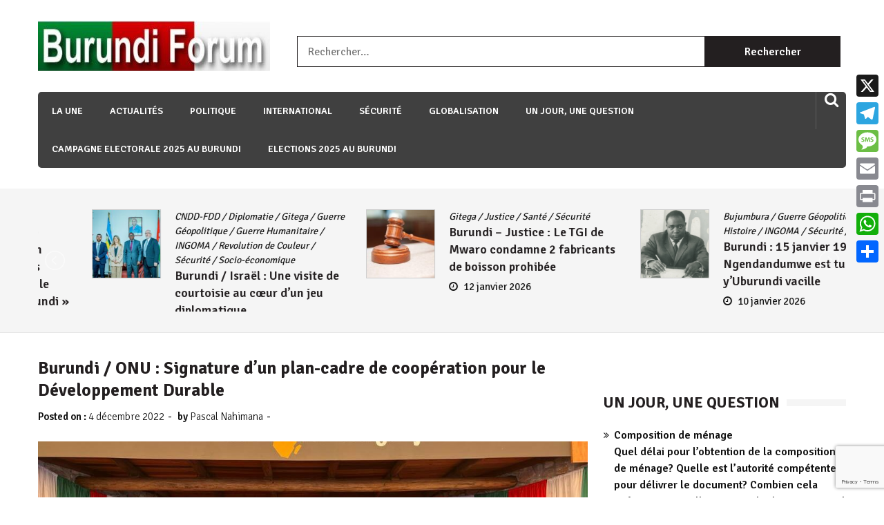

--- FILE ---
content_type: text/html; charset=UTF-8
request_url: https://burundi-forum.org/87423/burundi-onu-signature-dun-plan-cadre-de-cooperation-pour-le-developpement-durable/
body_size: 18647
content:
<head>
	<script async src="https://pagead2.googlesyndication.com/pagead/js/adsbygoogle.js?client=ca-pub-5417505949556068"
     crossorigin="anonymous"></script>
</head>

<!doctype html>
<html lang="fr-FR" itemscope="itemscope" itemtype="http://schema.org/Article">
<head>
	<meta charset="UTF-8">
	<meta name="viewport" content="width=device-width, initial-scale=1">
	<link rel="profile" href="https://gmpg.org/xfn/11">

	<title>Burundi / ONU : Signature d&rsquo;un plan-cadre de coopération pour le Développement Durable</title>
<meta name='robots' content='max-image-preview:large' />
	<style>img:is([sizes="auto" i], [sizes^="auto," i]) { contain-intrinsic-size: 3000px 1500px }</style>
	<link rel='dns-prefetch' href='//static.addtoany.com' />
<link rel='dns-prefetch' href='//fonts.googleapis.com' />
<link rel="alternate" type="application/rss+xml" title=" &raquo; Flux" href="https://burundi-forum.org/feed/" />
<link rel="alternate" type="application/rss+xml" title=" &raquo; Flux des commentaires" href="https://burundi-forum.org/comments/feed/" />
<script type="text/javascript">
/* <![CDATA[ */
window._wpemojiSettings = {"baseUrl":"https:\/\/s.w.org\/images\/core\/emoji\/16.0.1\/72x72\/","ext":".png","svgUrl":"https:\/\/s.w.org\/images\/core\/emoji\/16.0.1\/svg\/","svgExt":".svg","source":{"concatemoji":"https:\/\/burundi-forum.org\/wp-includes\/js\/wp-emoji-release.min.js?ver=83e2670b558580b23d8adb569d210dec"}};
/*! This file is auto-generated */
!function(s,n){var o,i,e;function c(e){try{var t={supportTests:e,timestamp:(new Date).valueOf()};sessionStorage.setItem(o,JSON.stringify(t))}catch(e){}}function p(e,t,n){e.clearRect(0,0,e.canvas.width,e.canvas.height),e.fillText(t,0,0);var t=new Uint32Array(e.getImageData(0,0,e.canvas.width,e.canvas.height).data),a=(e.clearRect(0,0,e.canvas.width,e.canvas.height),e.fillText(n,0,0),new Uint32Array(e.getImageData(0,0,e.canvas.width,e.canvas.height).data));return t.every(function(e,t){return e===a[t]})}function u(e,t){e.clearRect(0,0,e.canvas.width,e.canvas.height),e.fillText(t,0,0);for(var n=e.getImageData(16,16,1,1),a=0;a<n.data.length;a++)if(0!==n.data[a])return!1;return!0}function f(e,t,n,a){switch(t){case"flag":return n(e,"\ud83c\udff3\ufe0f\u200d\u26a7\ufe0f","\ud83c\udff3\ufe0f\u200b\u26a7\ufe0f")?!1:!n(e,"\ud83c\udde8\ud83c\uddf6","\ud83c\udde8\u200b\ud83c\uddf6")&&!n(e,"\ud83c\udff4\udb40\udc67\udb40\udc62\udb40\udc65\udb40\udc6e\udb40\udc67\udb40\udc7f","\ud83c\udff4\u200b\udb40\udc67\u200b\udb40\udc62\u200b\udb40\udc65\u200b\udb40\udc6e\u200b\udb40\udc67\u200b\udb40\udc7f");case"emoji":return!a(e,"\ud83e\udedf")}return!1}function g(e,t,n,a){var r="undefined"!=typeof WorkerGlobalScope&&self instanceof WorkerGlobalScope?new OffscreenCanvas(300,150):s.createElement("canvas"),o=r.getContext("2d",{willReadFrequently:!0}),i=(o.textBaseline="top",o.font="600 32px Arial",{});return e.forEach(function(e){i[e]=t(o,e,n,a)}),i}function t(e){var t=s.createElement("script");t.src=e,t.defer=!0,s.head.appendChild(t)}"undefined"!=typeof Promise&&(o="wpEmojiSettingsSupports",i=["flag","emoji"],n.supports={everything:!0,everythingExceptFlag:!0},e=new Promise(function(e){s.addEventListener("DOMContentLoaded",e,{once:!0})}),new Promise(function(t){var n=function(){try{var e=JSON.parse(sessionStorage.getItem(o));if("object"==typeof e&&"number"==typeof e.timestamp&&(new Date).valueOf()<e.timestamp+604800&&"object"==typeof e.supportTests)return e.supportTests}catch(e){}return null}();if(!n){if("undefined"!=typeof Worker&&"undefined"!=typeof OffscreenCanvas&&"undefined"!=typeof URL&&URL.createObjectURL&&"undefined"!=typeof Blob)try{var e="postMessage("+g.toString()+"("+[JSON.stringify(i),f.toString(),p.toString(),u.toString()].join(",")+"));",a=new Blob([e],{type:"text/javascript"}),r=new Worker(URL.createObjectURL(a),{name:"wpTestEmojiSupports"});return void(r.onmessage=function(e){c(n=e.data),r.terminate(),t(n)})}catch(e){}c(n=g(i,f,p,u))}t(n)}).then(function(e){for(var t in e)n.supports[t]=e[t],n.supports.everything=n.supports.everything&&n.supports[t],"flag"!==t&&(n.supports.everythingExceptFlag=n.supports.everythingExceptFlag&&n.supports[t]);n.supports.everythingExceptFlag=n.supports.everythingExceptFlag&&!n.supports.flag,n.DOMReady=!1,n.readyCallback=function(){n.DOMReady=!0}}).then(function(){return e}).then(function(){var e;n.supports.everything||(n.readyCallback(),(e=n.source||{}).concatemoji?t(e.concatemoji):e.wpemoji&&e.twemoji&&(t(e.twemoji),t(e.wpemoji)))}))}((window,document),window._wpemojiSettings);
/* ]]> */
</script>
<link rel='stylesheet' id='simple_tooltips_style-css' href='https://burundi-forum.org/wp-content/plugins/simple-tooltips/zebra_tooltips.css?ver=83e2670b558580b23d8adb569d210dec' type='text/css' media='all' />
<link rel='stylesheet' id='dashicons-css' href='https://burundi-forum.org/wp-includes/css/dashicons.min.css?ver=83e2670b558580b23d8adb569d210dec' type='text/css' media='all' />
<link rel='stylesheet' id='post-views-counter-frontend-css' href='https://burundi-forum.org/wp-content/plugins/post-views-counter/css/frontend.css?ver=1.6.1' type='text/css' media='all' />
<style id='wp-emoji-styles-inline-css' type='text/css'>

	img.wp-smiley, img.emoji {
		display: inline !important;
		border: none !important;
		box-shadow: none !important;
		height: 1em !important;
		width: 1em !important;
		margin: 0 0.07em !important;
		vertical-align: -0.1em !important;
		background: none !important;
		padding: 0 !important;
	}
</style>
<link rel='stylesheet' id='wp-block-library-css' href='https://burundi-forum.org/wp-includes/css/dist/block-library/style.min.css?ver=83e2670b558580b23d8adb569d210dec' type='text/css' media='all' />
<style id='classic-theme-styles-inline-css' type='text/css'>
/*! This file is auto-generated */
.wp-block-button__link{color:#fff;background-color:#32373c;border-radius:9999px;box-shadow:none;text-decoration:none;padding:calc(.667em + 2px) calc(1.333em + 2px);font-size:1.125em}.wp-block-file__button{background:#32373c;color:#fff;text-decoration:none}
</style>
<style id='global-styles-inline-css' type='text/css'>
:root{--wp--preset--aspect-ratio--square: 1;--wp--preset--aspect-ratio--4-3: 4/3;--wp--preset--aspect-ratio--3-4: 3/4;--wp--preset--aspect-ratio--3-2: 3/2;--wp--preset--aspect-ratio--2-3: 2/3;--wp--preset--aspect-ratio--16-9: 16/9;--wp--preset--aspect-ratio--9-16: 9/16;--wp--preset--color--black: #000000;--wp--preset--color--cyan-bluish-gray: #abb8c3;--wp--preset--color--white: #ffffff;--wp--preset--color--pale-pink: #f78da7;--wp--preset--color--vivid-red: #cf2e2e;--wp--preset--color--luminous-vivid-orange: #ff6900;--wp--preset--color--luminous-vivid-amber: #fcb900;--wp--preset--color--light-green-cyan: #7bdcb5;--wp--preset--color--vivid-green-cyan: #00d084;--wp--preset--color--pale-cyan-blue: #8ed1fc;--wp--preset--color--vivid-cyan-blue: #0693e3;--wp--preset--color--vivid-purple: #9b51e0;--wp--preset--gradient--vivid-cyan-blue-to-vivid-purple: linear-gradient(135deg,rgba(6,147,227,1) 0%,rgb(155,81,224) 100%);--wp--preset--gradient--light-green-cyan-to-vivid-green-cyan: linear-gradient(135deg,rgb(122,220,180) 0%,rgb(0,208,130) 100%);--wp--preset--gradient--luminous-vivid-amber-to-luminous-vivid-orange: linear-gradient(135deg,rgba(252,185,0,1) 0%,rgba(255,105,0,1) 100%);--wp--preset--gradient--luminous-vivid-orange-to-vivid-red: linear-gradient(135deg,rgba(255,105,0,1) 0%,rgb(207,46,46) 100%);--wp--preset--gradient--very-light-gray-to-cyan-bluish-gray: linear-gradient(135deg,rgb(238,238,238) 0%,rgb(169,184,195) 100%);--wp--preset--gradient--cool-to-warm-spectrum: linear-gradient(135deg,rgb(74,234,220) 0%,rgb(151,120,209) 20%,rgb(207,42,186) 40%,rgb(238,44,130) 60%,rgb(251,105,98) 80%,rgb(254,248,76) 100%);--wp--preset--gradient--blush-light-purple: linear-gradient(135deg,rgb(255,206,236) 0%,rgb(152,150,240) 100%);--wp--preset--gradient--blush-bordeaux: linear-gradient(135deg,rgb(254,205,165) 0%,rgb(254,45,45) 50%,rgb(107,0,62) 100%);--wp--preset--gradient--luminous-dusk: linear-gradient(135deg,rgb(255,203,112) 0%,rgb(199,81,192) 50%,rgb(65,88,208) 100%);--wp--preset--gradient--pale-ocean: linear-gradient(135deg,rgb(255,245,203) 0%,rgb(182,227,212) 50%,rgb(51,167,181) 100%);--wp--preset--gradient--electric-grass: linear-gradient(135deg,rgb(202,248,128) 0%,rgb(113,206,126) 100%);--wp--preset--gradient--midnight: linear-gradient(135deg,rgb(2,3,129) 0%,rgb(40,116,252) 100%);--wp--preset--font-size--small: 13px;--wp--preset--font-size--medium: 20px;--wp--preset--font-size--large: 36px;--wp--preset--font-size--x-large: 42px;--wp--preset--spacing--20: 0.44rem;--wp--preset--spacing--30: 0.67rem;--wp--preset--spacing--40: 1rem;--wp--preset--spacing--50: 1.5rem;--wp--preset--spacing--60: 2.25rem;--wp--preset--spacing--70: 3.38rem;--wp--preset--spacing--80: 5.06rem;--wp--preset--shadow--natural: 6px 6px 9px rgba(0, 0, 0, 0.2);--wp--preset--shadow--deep: 12px 12px 50px rgba(0, 0, 0, 0.4);--wp--preset--shadow--sharp: 6px 6px 0px rgba(0, 0, 0, 0.2);--wp--preset--shadow--outlined: 6px 6px 0px -3px rgba(255, 255, 255, 1), 6px 6px rgba(0, 0, 0, 1);--wp--preset--shadow--crisp: 6px 6px 0px rgba(0, 0, 0, 1);}:where(.is-layout-flex){gap: 0.5em;}:where(.is-layout-grid){gap: 0.5em;}body .is-layout-flex{display: flex;}.is-layout-flex{flex-wrap: wrap;align-items: center;}.is-layout-flex > :is(*, div){margin: 0;}body .is-layout-grid{display: grid;}.is-layout-grid > :is(*, div){margin: 0;}:where(.wp-block-columns.is-layout-flex){gap: 2em;}:where(.wp-block-columns.is-layout-grid){gap: 2em;}:where(.wp-block-post-template.is-layout-flex){gap: 1.25em;}:where(.wp-block-post-template.is-layout-grid){gap: 1.25em;}.has-black-color{color: var(--wp--preset--color--black) !important;}.has-cyan-bluish-gray-color{color: var(--wp--preset--color--cyan-bluish-gray) !important;}.has-white-color{color: var(--wp--preset--color--white) !important;}.has-pale-pink-color{color: var(--wp--preset--color--pale-pink) !important;}.has-vivid-red-color{color: var(--wp--preset--color--vivid-red) !important;}.has-luminous-vivid-orange-color{color: var(--wp--preset--color--luminous-vivid-orange) !important;}.has-luminous-vivid-amber-color{color: var(--wp--preset--color--luminous-vivid-amber) !important;}.has-light-green-cyan-color{color: var(--wp--preset--color--light-green-cyan) !important;}.has-vivid-green-cyan-color{color: var(--wp--preset--color--vivid-green-cyan) !important;}.has-pale-cyan-blue-color{color: var(--wp--preset--color--pale-cyan-blue) !important;}.has-vivid-cyan-blue-color{color: var(--wp--preset--color--vivid-cyan-blue) !important;}.has-vivid-purple-color{color: var(--wp--preset--color--vivid-purple) !important;}.has-black-background-color{background-color: var(--wp--preset--color--black) !important;}.has-cyan-bluish-gray-background-color{background-color: var(--wp--preset--color--cyan-bluish-gray) !important;}.has-white-background-color{background-color: var(--wp--preset--color--white) !important;}.has-pale-pink-background-color{background-color: var(--wp--preset--color--pale-pink) !important;}.has-vivid-red-background-color{background-color: var(--wp--preset--color--vivid-red) !important;}.has-luminous-vivid-orange-background-color{background-color: var(--wp--preset--color--luminous-vivid-orange) !important;}.has-luminous-vivid-amber-background-color{background-color: var(--wp--preset--color--luminous-vivid-amber) !important;}.has-light-green-cyan-background-color{background-color: var(--wp--preset--color--light-green-cyan) !important;}.has-vivid-green-cyan-background-color{background-color: var(--wp--preset--color--vivid-green-cyan) !important;}.has-pale-cyan-blue-background-color{background-color: var(--wp--preset--color--pale-cyan-blue) !important;}.has-vivid-cyan-blue-background-color{background-color: var(--wp--preset--color--vivid-cyan-blue) !important;}.has-vivid-purple-background-color{background-color: var(--wp--preset--color--vivid-purple) !important;}.has-black-border-color{border-color: var(--wp--preset--color--black) !important;}.has-cyan-bluish-gray-border-color{border-color: var(--wp--preset--color--cyan-bluish-gray) !important;}.has-white-border-color{border-color: var(--wp--preset--color--white) !important;}.has-pale-pink-border-color{border-color: var(--wp--preset--color--pale-pink) !important;}.has-vivid-red-border-color{border-color: var(--wp--preset--color--vivid-red) !important;}.has-luminous-vivid-orange-border-color{border-color: var(--wp--preset--color--luminous-vivid-orange) !important;}.has-luminous-vivid-amber-border-color{border-color: var(--wp--preset--color--luminous-vivid-amber) !important;}.has-light-green-cyan-border-color{border-color: var(--wp--preset--color--light-green-cyan) !important;}.has-vivid-green-cyan-border-color{border-color: var(--wp--preset--color--vivid-green-cyan) !important;}.has-pale-cyan-blue-border-color{border-color: var(--wp--preset--color--pale-cyan-blue) !important;}.has-vivid-cyan-blue-border-color{border-color: var(--wp--preset--color--vivid-cyan-blue) !important;}.has-vivid-purple-border-color{border-color: var(--wp--preset--color--vivid-purple) !important;}.has-vivid-cyan-blue-to-vivid-purple-gradient-background{background: var(--wp--preset--gradient--vivid-cyan-blue-to-vivid-purple) !important;}.has-light-green-cyan-to-vivid-green-cyan-gradient-background{background: var(--wp--preset--gradient--light-green-cyan-to-vivid-green-cyan) !important;}.has-luminous-vivid-amber-to-luminous-vivid-orange-gradient-background{background: var(--wp--preset--gradient--luminous-vivid-amber-to-luminous-vivid-orange) !important;}.has-luminous-vivid-orange-to-vivid-red-gradient-background{background: var(--wp--preset--gradient--luminous-vivid-orange-to-vivid-red) !important;}.has-very-light-gray-to-cyan-bluish-gray-gradient-background{background: var(--wp--preset--gradient--very-light-gray-to-cyan-bluish-gray) !important;}.has-cool-to-warm-spectrum-gradient-background{background: var(--wp--preset--gradient--cool-to-warm-spectrum) !important;}.has-blush-light-purple-gradient-background{background: var(--wp--preset--gradient--blush-light-purple) !important;}.has-blush-bordeaux-gradient-background{background: var(--wp--preset--gradient--blush-bordeaux) !important;}.has-luminous-dusk-gradient-background{background: var(--wp--preset--gradient--luminous-dusk) !important;}.has-pale-ocean-gradient-background{background: var(--wp--preset--gradient--pale-ocean) !important;}.has-electric-grass-gradient-background{background: var(--wp--preset--gradient--electric-grass) !important;}.has-midnight-gradient-background{background: var(--wp--preset--gradient--midnight) !important;}.has-small-font-size{font-size: var(--wp--preset--font-size--small) !important;}.has-medium-font-size{font-size: var(--wp--preset--font-size--medium) !important;}.has-large-font-size{font-size: var(--wp--preset--font-size--large) !important;}.has-x-large-font-size{font-size: var(--wp--preset--font-size--x-large) !important;}
:where(.wp-block-post-template.is-layout-flex){gap: 1.25em;}:where(.wp-block-post-template.is-layout-grid){gap: 1.25em;}
:where(.wp-block-columns.is-layout-flex){gap: 2em;}:where(.wp-block-columns.is-layout-grid){gap: 2em;}
:root :where(.wp-block-pullquote){font-size: 1.5em;line-height: 1.6;}
</style>
<link rel='stylesheet' id='contact-form-7-css' href='https://burundi-forum.org/wp-content/plugins/contact-form-7/includes/css/styles.css?ver=6.1.4' type='text/css' media='all' />
<link rel='stylesheet' id='plyr-css-css' href='https://burundi-forum.org/wp-content/plugins/easy-video-player/lib/plyr.css?ver=83e2670b558580b23d8adb569d210dec' type='text/css' media='all' />
<link rel='stylesheet' id='sparklethemes-bxslider-css' href='https://burundi-forum.org/wp-content/plugins/sparklethemes-shortcodes/css/bxslider-min.css?ver=83e2670b558580b23d8adb569d210dec' type='text/css' media='all' />
<link rel='stylesheet' id='sparklethemes-shortcodes-css' href='https://burundi-forum.org/wp-content/plugins/sparklethemes-shortcodes/css/sparklethemes.front.css?ver=83e2670b558580b23d8adb569d210dec' type='text/css' media='all' />
<link rel='stylesheet' id='weather-atlas-public-css' href='https://burundi-forum.org/wp-content/plugins/weather-atlas/public/css/weather-atlas-public.min.css?ver=3.0.4' type='text/css' media='all' />
<link rel='stylesheet' id='weather-icons-css' href='https://burundi-forum.org/wp-content/plugins/weather-atlas/public/font/weather-icons/weather-icons.min.css?ver=3.0.4' type='text/css' media='all' />
<link rel='stylesheet' id='wpb-google-fonts-css' href='//fonts.googleapis.com/css?family=Open+Sans&#038;ver=6.8.3' type='text/css' media='all' />
<link rel='stylesheet' id='crp-style-thumbs-grid-css' href='https://burundi-forum.org/wp-content/plugins/contextual-related-posts/css/thumbs-grid.min.css?ver=4.1.0' type='text/css' media='all' />
<style id='crp-style-thumbs-grid-inline-css' type='text/css'>

			.crp_related.crp-thumbs-grid ul li a.crp_link {
				grid-template-rows: 100px auto;
			}
			.crp_related.crp-thumbs-grid ul {
				grid-template-columns: repeat(auto-fill, minmax(150px, 1fr));
			}
			
</style>
<link rel='stylesheet' id='wp-color-picker-css' href='https://burundi-forum.org/wp-admin/css/color-picker.min.css?ver=83e2670b558580b23d8adb569d210dec' type='text/css' media='all' />
<link rel='stylesheet' id='colorbox-css-css' href='https://burundi-forum.org/wp-content/plugins/wcp-openweather/assets/libs/colorbox/colorbox.css?ver=83e2670b558580b23d8adb569d210dec' type='text/css' media='all' />
<link rel='stylesheet' id='rpw-css-css' href='https://burundi-forum.org/wp-content/plugins/wcp-openweather/assets/css/style.css?ver=83e2670b558580b23d8adb569d210dec' type='text/css' media='all' />
<link rel='stylesheet' id='rpw-theme-696aca9996762-css-css' href='https://burundi-forum.org/wp-content/plugins/wcp-openweather/theme/metro/assets/css/style.css?ver=83e2670b558580b23d8adb569d210dec' type='text/css' media='all' />
<link rel='stylesheet' id='dripicons-css-css' href='https://burundi-forum.org/wp-content/plugins/wcp-openweather/theme/metro/assets/css/dripicons.css?ver=83e2670b558580b23d8adb569d210dec' type='text/css' media='all' />
<link rel='stylesheet' id='font-awesome-css' href='https://burundi-forum.org/wp-content/themes/editorialmag-pro/assets/library/font-awesome/css/font-awesome.min.css?ver=83e2670b558580b23d8adb569d210dec' type='text/css' media='all' />
<link rel='stylesheet' id='lightslider-css' href='https://burundi-forum.org/wp-content/themes/editorialmag-pro/assets/library/lightslider/css/lightslider.min.css?ver=83e2670b558580b23d8adb569d210dec' type='text/css' media='all' />
<link rel='stylesheet' id='editorialmagpro-style-css' href='https://burundi-forum.org/wp-content/themes/editorialmag-pro/style.css?ver=83e2670b558580b23d8adb569d210dec' type='text/css' media='all' />
<style id='editorialmagpro-style-inline-css' type='text/css'>

        .news-ticker-title,
        .news-ticker .lSAction>div,
        .lSSlideOuter .lSPager.lSpg>li.active a, 
        .lSSlideOuter .lSPager.lSpg>li:hover a,
        .emag-timeline .emag-post-item:hover:after,
        .scroll-to-top:hover,
        .main-navigation ul li a::before,
        .news-share .icofont.magsocial:hover,
        .emag-tabs .emag-tab-links > li a:hover, 
        .emag-tabs .emag-tab-links > li.active a,
        #emag-tags a:hover, 
        .widget_tag_cloud .tagcloud a:hover,
        .news-comment.readmore:hover,
        .emag-tag ul li:first-child,
        .emag-tag ul li:hover,
        button:hover, input[type='button']:hover, 
        input[type='reset']:hover, 
        input[type='submit']:hover, 
        button:focus, 
        input[type='button']:focus, 
        input[type='reset']:focus, 
        input[type='submit']:focus, 
        button:active, 
        input[type='button']:active, 
        input[type='reset']:active, 
        input[type='submit']:active,
        .author-social,
        .page-numbers.current,
        .page-numbers:hover,
        .calendar_wrap caption,

        .bttn.sparkle-default-bttn.sparkle-outline-bttn:hover,
        .bttn.sparkle-default-bttn.sparkle-bg-bttn,
        .bttn.sparkle-default-bttn.sparkle-bg-bttn:hover,
        .sparkle_call_to_action_button,
        .sparkle_call_to_action_button:hover, 
        .sparkle_call_to_action_button:focus,
        .sparkle-dropcaps.sparkle-square,
        .social-shortcode > a:hover,
        .sparkle_tagline_box.sparkle-bg-box,
        .sparkle_toggle .sparkle_toggle_title,
        .sparkle_tab_wrap .sparkle_tab_content,
        .sparkle_tab_wrap .sparkle_tab_group .tab-title.active,

        .woocommerce nav.woocommerce-pagination ul li a:focus, 
        .woocommerce nav.woocommerce-pagination ul li a:hover, 
        .woocommerce nav.woocommerce-pagination ul li span.current,
        .woocommerce #respond input#submit, 
        .woocommerce a.button, 
        .woocommerce button.button, 
        .woocommerce input.button,
        .woocommerce #respond input#submit.alt, 
        .woocommerce a.button.alt, 
        .woocommerce button.button.alt, 
        .woocommerce input.button.alt,
        .woocommerce-account .woocommerce-MyAccount-navigation ul li a{
            background-color: #002d23;
        }

        .woocommerce div.product .woocommerce-tabs ul.tabs li:hover, 
        .woocommerce div.product .woocommerce-tabs ul.tabs li.active{
            background-color: #002d23 !important;
        }

        .news-ticker .lSAction>div:hover,
        span.play-icon:hover,
        .caption-date > a,
        .video-list-group .news-comment,
        .video-list-group .news-share,
        .copyright-footer a,
        .main-navigation ul li a:hover, 
        .main-navigation ul li.current-menu-item > a,
        .news-date:hover,
        .news-comment:hover,
        .copyright-footer .top-nav ul li a:hover,
        .search-wrap .icofont:hover, 
        .header-cart .icofont:hover,
        .sparkle-author-details .author-designation,
        #video-pager .news-title:hover,

        .bttn.sparkle-default-bttn.sparkle-outline-bttn,
        .sparkle-team .sparkle-member-position, 
        .sparkle-testimonial .sparkle-client-position,
        .bttn,
        .social-shortcode > a,
        .widget-contact-list .fa,
        footer .widget ul li a:hover,

        .woocommerce #respond input#submit:hover, 
        .woocommerce a.button:hover, 
        .woocommerce button.button:hover, 
        .woocommerce input.button:hover,
        .woocommerce nav.woocommerce-pagination ul li .page-numbers,
        .woocommerce #respond input#submit.alt:hover, 
        .woocommerce a.button.alt:hover, 
        .woocommerce button.button.alt:hover, 
        .woocommerce input.button.alt:hover,
        .woocommerce-account .woocommerce-MyAccount-navigation ul li.is-active a,
        .woocommerce-account .woocommerce-MyAccount-navigation ul li:hover a,
        .woocommerce-message:before,
        .woocommerce-info:before,
        .woocommerce-MyAccount-content a:hover, 
        .woocommerce-MyAccount-content a:hover,

        a:hover{
            color: #002d23;
        }

        .news-ticker .lSAction>div,
        #video-pager a,
        .bottom-footer .widget-title, 
        .bottom-footer .section-title,
        footer .emag_magazine_sidebar_category_tabs_posts .emag-tabs-wdt .ui-state-active, 
        footer .emag_magazine_tabbed .emag-tabs-wdt .ui-state-active,
        .widget.emag_magazine_tabbed ul li.ui-state-active:last-child,
        .widget.emag_magazine_sidebar_category_tabs_posts ul li.ui-state-active:last-child,
        .emag-tabs-wdt .ui-state-active,
        .emag-tabs .emag-tab-links > li a:hover, 
        .emag-tabs .emag-tab-links > li.active a,
        .news-comment.readmore:hover,
        .search-form input[type='submit']:hover,
        .page-numbers.current,
        .page-numbers:hover,

        .bttn.sparkle-default-bttn.sparkle-outline-bttn,
        .bttn,
        .sparkle_call_to_action_button:before,
        .social-shortcode > a,
        .social-shortcode > a:hover,
        .social-shortcode > a:hover:before,
        .sparkle_tagline_box.sparkle-top-border-box,
        .sparkle_tagline_box.sparkle-left-border-box,

        .woocommerce #respond input#submit, 
        .woocommerce a.button, 
        .woocommerce button.button, 
        .woocommerce input.button,
        .woocommerce nav.woocommerce-pagination ul li,
        .woocommerce div.product .woocommerce-tabs ul.tabs:before,
        .cart_totals h2, 
        .cross-sells>h2, 
        .woocommerce-billing-fields h3, 
        .woocommerce-additional-fields h3, 
        .related>h2, 
        .upsells>h2,
        .woocommerce-Address-title.title h3,
        .woocommerce-account .woocommerce-MyAccount-navigation ul li.is-active a,
         .woocommerce-account .woocommerce-MyAccount-navigation ul li:hover a,
         .woocommerce-account .woocommerce-MyAccount-navigation ul li a,
         .woocommerce-account .woocommerce-MyAccount-content,
         .woocommerce-message,
         .woocommerce-info,
         .woocommerce-cart .wc-proceed-to-checkout a.checkout-button{
            border-color: #002d23;
        }

        .news-ticker-title::after{
            border-top: 2em solid  #002d23;
        }

</style>
<link rel='stylesheet' id='editorialmagpro-responsive-css' href='https://burundi-forum.org/wp-content/themes/editorialmag-pro/assets/css/responsive.css?ver=83e2670b558580b23d8adb569d210dec' type='text/css' media='all' />
<link rel='stylesheet' id='editorialmagpro-fonts-css' href='https://fonts.googleapis.com/css?family=Signika+Negative%3A300%2C400%2C600%2C700%7COpen+Sans%3A400%2C300%2C300italic%2C400italic%2C600%2C600italic%2C700%2C700italic&#038;subset=latin%2Clatin-ext&#038;ver=1.0.0' type='text/css' media='all' />
<link rel='stylesheet' id='addtoany-css' href='https://burundi-forum.org/wp-content/plugins/add-to-any/addtoany.min.css?ver=1.16' type='text/css' media='all' />
<style id='addtoany-inline-css' type='text/css'>
@media screen and (min-width:981px){
.a2a_floating_style.a2a_default_style{display:none;}
}
</style>
<script type="text/javascript" src="https://burundi-forum.org/wp-includes/js/jquery/jquery.min.js?ver=3.7.1" id="jquery-core-js"></script>
<script type="text/javascript" src="https://burundi-forum.org/wp-includes/js/jquery/jquery-migrate.min.js?ver=3.4.1" id="jquery-migrate-js"></script>
<script type="text/javascript" id="addtoany-core-js-before">
/* <![CDATA[ */
window.a2a_config=window.a2a_config||{};a2a_config.callbacks=[];a2a_config.overlays=[];a2a_config.templates={};a2a_localize = {
	Share: "Partager",
	Save: "Enregistrer",
	Subscribe: "S'abonner",
	Email: "E-mail",
	Bookmark: "Marque-page",
	ShowAll: "Montrer tout",
	ShowLess: "Montrer moins",
	FindServices: "Trouver des service(s)",
	FindAnyServiceToAddTo: "Trouver instantan&eacute;ment des services &agrave; ajouter &agrave;",
	PoweredBy: "Propuls&eacute; par",
	ShareViaEmail: "Partager par e-mail",
	SubscribeViaEmail: "S’abonner par e-mail",
	BookmarkInYourBrowser: "Ajouter un signet dans votre navigateur",
	BookmarkInstructions: "Appuyez sur Ctrl+D ou \u2318+D pour mettre cette page en signet",
	AddToYourFavorites: "Ajouter &agrave; vos favoris",
	SendFromWebOrProgram: "Envoyer depuis n’importe quelle adresse e-mail ou logiciel e-mail",
	EmailProgram: "Programme d’e-mail",
	More: "Plus&#8230;",
	ThanksForSharing: "Merci de partager !",
	ThanksForFollowing: "Merci de nous suivre !"
};
/* ]]> */
</script>
<script type="text/javascript" defer src="https://static.addtoany.com/menu/page.js" id="addtoany-core-js"></script>
<script type="text/javascript" defer src="https://burundi-forum.org/wp-content/plugins/add-to-any/addtoany.min.js?ver=1.1" id="addtoany-jquery-js"></script>
<script type="text/javascript" id="plyr-js-js-extra">
/* <![CDATA[ */
var easy_video_player = {"plyr_iconUrl":"https:\/\/burundi-forum.org\/wp-content\/plugins\/easy-video-player\/lib\/plyr.svg","plyr_blankVideo":"https:\/\/burundi-forum.org\/wp-content\/plugins\/easy-video-player\/lib\/blank.mp4"};
/* ]]> */
</script>
<script type="text/javascript" src="https://burundi-forum.org/wp-content/plugins/easy-video-player/lib/plyr.js?ver=83e2670b558580b23d8adb569d210dec" id="plyr-js-js"></script>
<script type="text/javascript" id="email-posts-to-subscribers-js-extra">
/* <![CDATA[ */
var elp_data = {"messages":{"elp_name_required":"Please enter name.","elp_email_required":"Please enter email address.","elp_invalid_name":"Name seems invalid.","elp_invalid_email":"Email address seems invalid.","elp_unexpected_error":"Oops.. Unexpected error occurred.","elp_invalid_captcha":"Robot verification failed, please try again.","elp_invalid_key":"Robot verification failed, invalid key.","elp_successfull_single":"You have successfully subscribed.","elp_successfull_double":"You have successfully subscribed. You will receive a confirmation email in few minutes. Please follow the link in it to confirm your subscription. If the email takes more than 15 minutes to appear in your mailbox, please check your spam folder.","elp_email_exist":"Email already exist.","elp_email_squeeze":"You are trying to submit too fast. try again in 1 minute."},"elp_ajax_url":"https:\/\/burundi-forum.org\/wp-admin\/admin-ajax.php"};
/* ]]> */
</script>
<script type="text/javascript" src="https://burundi-forum.org/wp-content/plugins/email-posts-to-subscribers//inc/email-posts-to-subscribers.js?ver=2.2" id="email-posts-to-subscribers-js"></script>
<script type="text/javascript" src="https://burundi-forum.org/wp-content/plugins/sparklethemes-shortcodes/js/jquery.bxslider.min.js?ver=1" id="sparklethemes-bxslider-min-js"></script>
<script type="text/javascript" src="https://burundi-forum.org/wp-content/plugins/wcp-openweather/assets/libs/colorbox/jquery.colorbox-min.js?ver=83e2670b558580b23d8adb569d210dec" id="colorbox-js-js"></script>
<script type="text/javascript" src="https://burundi-forum.org/wp-includes/js/jquery/ui/core.min.js?ver=1.13.3" id="jquery-ui-core-js"></script>
<script type="text/javascript" src="https://burundi-forum.org/wp-includes/js/jquery/ui/mouse.min.js?ver=1.13.3" id="jquery-ui-mouse-js"></script>
<script type="text/javascript" src="https://burundi-forum.org/wp-includes/js/jquery/ui/draggable.min.js?ver=1.13.3" id="jquery-ui-draggable-js"></script>
<script type="text/javascript" src="https://burundi-forum.org/wp-includes/js/jquery/ui/slider.min.js?ver=1.13.3" id="jquery-ui-slider-js"></script>
<script type="text/javascript" src="https://burundi-forum.org/wp-includes/js/jquery/jquery.ui.touch-punch.js?ver=0.2.2" id="jquery-touch-punch-js"></script>
<script type="text/javascript" src="https://burundi-forum.org/wp-content/plugins/wcp-openweather/assets/libs/iris/iris.min.js?ver=83e2670b558580b23d8adb569d210dec" id="iris-js"></script>
<script type="text/javascript" id="rpw-gm-lib-js-extra">
/* <![CDATA[ */
var rpw_gapi = {"enabledGoogleMapsApi":"1","existsGoogleApiKey":"","emptyGoogleApiKeyMessage":"La cl\u00e9 d\u2019API Google est obligatoire. Veuillez saisir une cl\u00e9 d\u2019API Google valide dans l\u2019onglet \u00ab\u00a0API\u00a0\u00bb."};
/* ]]> */
</script>
<script type="text/javascript" src="https://burundi-forum.org/wp-content/plugins/wcp-openweather/assets/js/googlemap.js?ver=83e2670b558580b23d8adb569d210dec" id="rpw-gm-lib-js"></script>
<script type="text/javascript" id="rpw-js-extra">
/* <![CDATA[ */
var ajax_rpw = {"base_url":"https:\/\/burundi-forum.org","ajax_url":"https:\/\/burundi-forum.org\/wp-admin\/admin-ajax.php","ajax_nonce":"b0a57785c0"};
/* ]]> */
</script>
<script type="text/javascript" src="https://burundi-forum.org/wp-content/plugins/wcp-openweather/assets/js/main.js?ver=83e2670b558580b23d8adb569d210dec" id="rpw-js"></script>
<script type="text/javascript" src="https://burundi-forum.org/wp-content/plugins/wcp-openweather/theme/metro/assets/js/main.js?ver=83e2670b558580b23d8adb569d210dec" id="rpw-theme-696aca9996762-js"></script>
<!--[if lt IE 9]>
<script type="text/javascript" src="https://burundi-forum.org/wp-content/themes/editorialmag-pro/assets/library/html5shiv/html5shiv.min.js?ver=1.0.0" id="html5-js"></script>
<![endif]-->
<!--[if lt IE 9]>
<script type="text/javascript" src="https://burundi-forum.org/wp-content/themes/editorialmag-pro/assets/library/respond/respond.min.js?ver=1.0.0" id="respond-js"></script>
<![endif]-->
<link rel="https://api.w.org/" href="https://burundi-forum.org/wp-json/" /><link rel="alternate" title="JSON" type="application/json" href="https://burundi-forum.org/wp-json/wp/v2/posts/87423" /><link rel="EditURI" type="application/rsd+xml" title="RSD" href="https://burundi-forum.org/xmlrpc.php?rsd" />
<link rel="canonical" href="https://burundi-forum.org/87423/burundi-onu-signature-dun-plan-cadre-de-cooperation-pour-le-developpement-durable/" />
<link rel="alternate" title="oEmbed (JSON)" type="application/json+oembed" href="https://burundi-forum.org/wp-json/oembed/1.0/embed?url=https%3A%2F%2Fburundi-forum.org%2F87423%2Fburundi-onu-signature-dun-plan-cadre-de-cooperation-pour-le-developpement-durable%2F" />
<link rel="alternate" title="oEmbed (XML)" type="text/xml+oembed" href="https://burundi-forum.org/wp-json/oembed/1.0/embed?url=https%3A%2F%2Fburundi-forum.org%2F87423%2Fburundi-onu-signature-dun-plan-cadre-de-cooperation-pour-le-developpement-durable%2F&#038;format=xml" />
			<link rel="amphtml" href="https://burundi-forum.org/amp/87423/burundi-onu-signature-dun-plan-cadre-de-cooperation-pour-le-developpement-durable/"/>
			<style>.elp_form_message.success { color: #008000;font-weight: bold; } .elp_form_message.error { color: #ff0000; } .elp_form_message.boterror { color: #ff0000; } </style>		<style type="text/css">
					.site-title,
			.site-description {
				position: absolute;
				clip: rect(1px, 1px, 1px, 1px);
			}
				</style>
		<meta name="twitter:partner" content="tfwp"><link rel="icon" href="https://burundi-forum.org/wp-content/uploads/2017/12/burundi-forum-1.png" sizes="32x32" />
<link rel="icon" href="https://burundi-forum.org/wp-content/uploads/2017/12/burundi-forum-1.png" sizes="192x192" />
<link rel="apple-touch-icon" href="https://burundi-forum.org/wp-content/uploads/2017/12/burundi-forum-1.png" />
<meta name="msapplication-TileImage" content="https://burundi-forum.org/wp-content/uploads/2017/12/burundi-forum-1.png" />

<meta name="twitter:card" content="summary"><meta name="twitter:title" content="Burundi / ONU : Signature d&rsquo;un plan-cadre de coopération pour le Développement Durable"><meta name="twitter:description" content="Le Burundi et l&#039;ONU signent un plan-cadre de coopération pour le Développement Durable. Bujumbura ( Hotel Club du Lac Tanganyika ), 3/12/2022 -  Le Burundi –Ingoma y’Uburundi – est un ancien état millénaire en Afrique. La conscience historique des Barundi vis à vis…"><meta name="twitter:image" content="https://burundi-forum.org/wp-content/uploads/2022/12/bdi_burundi_onu_00000000_04122022_maecdbi.jpeg">

	<!-- Global site tag (gtag.js) - Google Analytics -->
	<script async src="https://pagead2.googlesyndication.com/pagead/js/adsbygoogle.js?client=ca-pub-5417505949556068"
     crossorigin="anonymous"></script>
<!--<script async src="https://www.googletagmanager.com/gtag/js?id=UA-130628014-1"></script>-->
<script>
  window.dataLayer = window.dataLayer || [];
  function gtag(){dataLayer.push(arguments);}
  gtag('js', new Date());

  gtag('config', 'UA-130628014-1');
</script>


	<!--outils webmasters bing-->
	<meta name="msvalidate.01" content="77305700A599E7D6EE8268455A52F095" />

	<!-- fin-->
<!-- HTTPS required. HTTP will give a 403 forbidden response -->
<script src="https://sdk.accountkit.com/en_US/sdk.js"></script>

</head>

<body data-rsssl=1 class="wp-singular post-template-default single single-post postid-87423 single-format-aside wp-custom-logo wp-theme-editorialmag-pro">

<div id="page" class="site">

	<a class="skip-link screen-reader-text" href="#content">Skip to content</a>

<script async src="//pagead2.googlesyndication.com/pagead/js/adsbygoogle.js"></script>

<!--captcha-->
<script src='https://www.google.com/recaptcha/api.js?render=6LfwOIIUAAAAAGYCNqQ0gJKcWliMjxH5fyJQkrkg'></script>
<!--captcha-->

<header id="masthead" class="site-header header-bgimg " itemscope="itemscope" itemtype="http://schema.org/WPHeader">
	
	        <div class="sticky-menu">
            <div class="sparkle-wrapper">
                <nav class="main-navigation">
                    <div class="toggle-button">
                        <span class="toggle-bar1"></span>
                        <span class="toggle-bar2"></span>
                        <span class="toggle-bar3"></span>
                    </div>
                    <div class="nav-menu">
                        <div class="menu-la-une-container"><ul id="primary-menu" class="menu"><li id="menu-item-90148" class="menu-item menu-item-type-taxonomy menu-item-object-category current-post-ancestor menu-item-90148"><a href="https://burundi-forum.org/category/la-une/">La Une</a></li>
<li id="menu-item-93558" class="menu-item menu-item-type-post_type menu-item-object-page menu-item-93558"><a href="https://burundi-forum.org/actualite/">Actualités</a></li>
<li id="menu-item-90150" class="menu-item menu-item-type-taxonomy menu-item-object-category menu-item-90150"><a href="https://burundi-forum.org/category/la-une/politique/">Politique</a></li>
<li id="menu-item-90151" class="menu-item menu-item-type-taxonomy menu-item-object-category menu-item-90151"><a href="https://burundi-forum.org/category/la-une/international/">International</a></li>
<li id="menu-item-90152" class="menu-item menu-item-type-taxonomy menu-item-object-category current-post-ancestor current-menu-parent current-post-parent menu-item-90152"><a href="https://burundi-forum.org/category/la-une/securite/">Sécurité</a></li>
<li id="menu-item-90153" class="menu-item menu-item-type-taxonomy menu-item-object-category current-post-ancestor current-menu-parent current-post-parent menu-item-90153"><a href="https://burundi-forum.org/category/la-une/globalisation/">Globalisation</a></li>
<li id="menu-item-90154" class="menu-item menu-item-type-taxonomy menu-item-object-category menu-item-90154"><a href="https://burundi-forum.org/category/justice/un-jour-une-question/">UN JOUR, UNE QUESTION</a></li>
<li id="menu-item-106727" class="menu-item menu-item-type-post_type menu-item-object-page menu-item-106727"><a href="https://burundi-forum.org/campagne-electorale-2025-au-burundi/">CAMPAGNE ELECTORALE 2025 AU BURUNDI</a></li>
<li id="menu-item-107671" class="menu-item menu-item-type-post_type menu-item-object-page menu-item-107671"><a href="https://burundi-forum.org/elections-2025-au-burundi/">ELECTIONS 2025 AU BURUNDI</a></li>
</ul></div>                    </div>
                </nav>
            </div>
        </div><!-- STICKY MENU -->
    		

	<div class="bottom-header">
		<div class="sparkle-wrapper">
			<div class="site-logo site-branding">
				<a href="https://burundi-forum.org/" class="custom-logo-link" rel="home"><img width="336" height="73" src="https://burundi-forum.org/wp-content/uploads/2017/12/cropped-siteon0-15fe8-2.jpg" class="custom-logo" alt="" decoding="async" /></a>				<h1 class="site-title">
					<a href="https://burundi-forum.org/" rel="home">
											</a>
				</h1>
										<p class="site-description">
							« Ingorane si ugupfa , ingorane ni ugupfa nabi ,gupfa ataco umariye umuryango wawe canke igihugu cakwibarutse .Wewe uri ngaha ndagusigiye iki kibazo : Uriko ukora iki kugira ngo uzopfire neza umuryango n’igihugu  cakwibarutse ? »						</p>
									
			</div> <!-- .site-branding -->

			<div class="header-ad-section">
				<section id="search-3" class="widget widget_search"><form role="search" method="get" class="search-form" action="https://burundi-forum.org/">
				<label>
					<span class="screen-reader-text">Rechercher :</span>
					<input type="search" class="search-field" placeholder="Rechercher…" value="" name="s" />
				</label>
				<input type="submit" class="search-submit" value="Rechercher" />
			</form></section>			</div>
		</div>
	</div> <!-- BOTTOM HEADER -->

	        <div class="nav-wrap nav-left-align">
            <div class="sparkle-wrapper">
                <nav class="main-navigation">
                    <div class="toggle-button">
                        <span class="toggle-bar1"></span>
                        <span class="toggle-bar2"></span>
                        <span class="toggle-bar3"></span>
                    </div>
                    <div class="nav-menu">
                        <div class="menu-la-une-container"><ul id="primary-menu" class="menu"><li class="menu-item menu-item-type-taxonomy menu-item-object-category current-post-ancestor menu-item-90148"><a href="https://burundi-forum.org/category/la-une/">La Une</a></li>
<li class="menu-item menu-item-type-post_type menu-item-object-page menu-item-93558"><a href="https://burundi-forum.org/actualite/">Actualités</a></li>
<li class="menu-item menu-item-type-taxonomy menu-item-object-category menu-item-90150"><a href="https://burundi-forum.org/category/la-une/politique/">Politique</a></li>
<li class="menu-item menu-item-type-taxonomy menu-item-object-category menu-item-90151"><a href="https://burundi-forum.org/category/la-une/international/">International</a></li>
<li class="menu-item menu-item-type-taxonomy menu-item-object-category current-post-ancestor current-menu-parent current-post-parent menu-item-90152"><a href="https://burundi-forum.org/category/la-une/securite/">Sécurité</a></li>
<li class="menu-item menu-item-type-taxonomy menu-item-object-category current-post-ancestor current-menu-parent current-post-parent menu-item-90153"><a href="https://burundi-forum.org/category/la-une/globalisation/">Globalisation</a></li>
<li class="menu-item menu-item-type-taxonomy menu-item-object-category menu-item-90154"><a href="https://burundi-forum.org/category/justice/un-jour-une-question/">UN JOUR, UNE QUESTION</a></li>
<li class="menu-item menu-item-type-post_type menu-item-object-page menu-item-106727"><a href="https://burundi-forum.org/campagne-electorale-2025-au-burundi/">CAMPAGNE ELECTORALE 2025 AU BURUNDI</a></li>
<li class="menu-item menu-item-type-post_type menu-item-object-page menu-item-107671"><a href="https://burundi-forum.org/elections-2025-au-burundi/">ELECTIONS 2025 AU BURUNDI</a></li>
</ul></div>                    </div>
                </nav>

                <div class="nav-icon-wrap">
                                            <div class="search-wrap">
                            <i class="icofont fa fa-search"></i>
                            <div class="search-form-wrap">
                                <form role="search" method="get" class="search-form" action="https://burundi-forum.org/">
				<label>
					<span class="screen-reader-text">Rechercher :</span>
					<input type="search" class="search-field" placeholder="Rechercher…" value="" name="s" />
				</label>
				<input type="submit" class="search-submit" value="Rechercher" />
			</form>                            </div>
                        </div>
                                        </div>
            </div>
        </div> <!-- MAIN NAVIGATION -->
    	
	

<!-- HTTPS required. HTTP will give a 403 forbidden response -->
<script src="https://sdk.accountkit.com/en_US/sdk.js"></script>



</header>

            <section class="hot-news-slider">
                <div class="sparkle-wrapper">
                    <ul class="hot-news-wrap cS-hidden clearfix">
                                                    <li>
                                                                    <figure class="hot-news-img">
                                        <img width="150" height="150" src="https://burundi-forum.org/wp-content/uploads/2026/01/20260115_084601-150x150.jpg" class="attachment-thumbnail size-thumbnail wp-post-image" alt="" decoding="async" srcset="https://burundi-forum.org/wp-content/uploads/2026/01/20260115_084601-150x150.jpg 150w, https://burundi-forum.org/wp-content/uploads/2026/01/20260115_084601-100x100.jpg 100w" sizes="(max-width: 150px) 100vw, 150px" />                                    </figure>
                                                                <div class="news-title-wrap">
                                                                            <div class="news-categories">
                                            <a href="https://burundi-forum.org/category/la-une/actualites/" rel="category tag">Actualités</a> / <a href="https://burundi-forum.org/category/la-une/diplomatie/" rel="category tag">Diplomatie</a> / <a href="https://burundi-forum.org/category/la-une/politique/" rel="category tag">Politique</a>                                        </div>
                                                                        <h2 class="news-title">
                                        <a href="https://burundi-forum.org/111097/le-president-ndayishimiye-echange-les-voeux-2026-avec-le-corps-diplomatique-et-consulaire-accredite-au-burundi/">Le Président Ndayishimiye échange les vœux 2026 avec le corps diplomatique et consulaire accrédité au Burundi</a>
                                    </h2>
                                    <div class="publish-date">
                                        <i class="icofont fa fa-clock-o"></i>
                                        <a href="https://burundi-forum.org/111097/le-president-ndayishimiye-echange-les-voeux-2026-avec-le-corps-diplomatique-et-consulaire-accredite-au-burundi/">15 janvier 2026</a>
                                    </div>
                                </div>
                            </li>
                                                    <li>
                                                                    <figure class="hot-news-img">
                                        <img width="150" height="150" src="https://burundi-forum.org/wp-content/uploads/2026/01/IMG-20260114-WA0033-150x150.jpg" class="attachment-thumbnail size-thumbnail wp-post-image" alt="" decoding="async" srcset="https://burundi-forum.org/wp-content/uploads/2026/01/IMG-20260114-WA0033-150x150.jpg 150w, https://burundi-forum.org/wp-content/uploads/2026/01/IMG-20260114-WA0033-100x100.jpg 100w" sizes="(max-width: 150px) 100vw, 150px" />                                    </figure>
                                                                <div class="news-title-wrap">
                                                                            <div class="news-categories">
                                            <a href="https://burundi-forum.org/category/la-une/actualites/" rel="category tag">Actualités</a> / <a href="https://burundi-forum.org/category/la-une/actualites/opinion/" rel="category tag">Opinion</a> / <a href="https://burundi-forum.org/category/la-une/non-classe/societe-non-classe/" rel="category tag">Société</a>                                        </div>
                                                                        <h2 class="news-title">
                                        <a href="https://burundi-forum.org/111094/presentation-officielle-de-louvrage-une-nation-en-marche-60-ans-de-pieges-dejoues-ndayishimiye-et-le-nouveau-chapitre-du-burundi/">Présentation officielle de l’ouvrage « Une Nation en marche : 60 ans de pièges déjoués, Ndayishimiye et le nouveau chapitre du Burundi »</a>
                                    </h2>
                                    <div class="publish-date">
                                        <i class="icofont fa fa-clock-o"></i>
                                        <a href="https://burundi-forum.org/111094/presentation-officielle-de-louvrage-une-nation-en-marche-60-ans-de-pieges-dejoues-ndayishimiye-et-le-nouveau-chapitre-du-burundi/"></a>
                                    </div>
                                </div>
                            </li>
                                                    <li>
                                                                    <figure class="hot-news-img">
                                        <img width="150" height="150" src="https://burundi-forum.org/wp-content/uploads/2026/01/bdi_burundi_israel_00_12012026_MAECDBI-150x150.jpeg" class="attachment-thumbnail size-thumbnail wp-post-image" alt="" decoding="async" srcset="https://burundi-forum.org/wp-content/uploads/2026/01/bdi_burundi_israel_00_12012026_MAECDBI-150x150.jpeg 150w, https://burundi-forum.org/wp-content/uploads/2026/01/bdi_burundi_israel_00_12012026_MAECDBI-100x100.jpeg 100w" sizes="(max-width: 150px) 100vw, 150px" />                                    </figure>
                                                                <div class="news-title-wrap">
                                                                            <div class="news-categories">
                                            <a href="https://burundi-forum.org/category/cndd-fdd/" rel="category tag">CNDD-FDD</a> / <a href="https://burundi-forum.org/category/la-une/diplomatie/" rel="category tag">Diplomatie</a> / <a href="https://burundi-forum.org/category/entite-territoriale/gitega-entite-territoriale/" rel="category tag">Gitega</a> / <a href="https://burundi-forum.org/category/guerre-geopolitique/" rel="category tag">Guerre Géopolitique</a> / <a href="https://burundi-forum.org/category/guerre-humanitaire/" rel="category tag">Guerre Humanitaire</a> / <a href="https://burundi-forum.org/category/ingoma/" rel="category tag">INGOMA</a> / <a href="https://burundi-forum.org/category/revolution-de-couleur/" rel="category tag">Revolution de Couleur</a> / <a href="https://burundi-forum.org/category/la-une/securite/" rel="category tag">Sécurité</a> / <a href="https://burundi-forum.org/category/socio-economique/" rel="category tag">Socio-économique</a>                                        </div>
                                                                        <h2 class="news-title">
                                        <a href="https://burundi-forum.org/111079/burundi-israel-une-visite-de-courtoisie-au-coeur-dun-jeu-diplomatique/">Burundi / Israël :  Une visite de courtoisie au cœur d&rsquo;un jeu diplomatique</a>
                                    </h2>
                                    <div class="publish-date">
                                        <i class="icofont fa fa-clock-o"></i>
                                        <a href="https://burundi-forum.org/111079/burundi-israel-une-visite-de-courtoisie-au-coeur-dun-jeu-diplomatique/">13 janvier 2026</a>
                                    </div>
                                </div>
                            </li>
                                                    <li>
                                                                    <figure class="hot-news-img">
                                        <img width="150" height="150" src="https://burundi-forum.org/wp-content/uploads/2023/01/justice-150x150.jpeg" class="attachment-thumbnail size-thumbnail wp-post-image" alt="" decoding="async" srcset="https://burundi-forum.org/wp-content/uploads/2023/01/justice-150x150.jpeg 150w, https://burundi-forum.org/wp-content/uploads/2023/01/justice-100x100.jpeg 100w" sizes="(max-width: 150px) 100vw, 150px" />                                    </figure>
                                                                <div class="news-title-wrap">
                                                                            <div class="news-categories">
                                            <a href="https://burundi-forum.org/category/entite-territoriale/gitega-entite-territoriale/" rel="category tag">Gitega</a> / <a href="https://burundi-forum.org/category/justice/" rel="category tag">Justice</a> / <a href="https://burundi-forum.org/category/santee/" rel="category tag">Santé</a> / <a href="https://burundi-forum.org/category/la-une/securite/" rel="category tag">Sécurité</a>                                        </div>
                                                                        <h2 class="news-title">
                                        <a href="https://burundi-forum.org/111075/burundi-justice-le-tgi-de-mwaro-condamne-2-fabricants-de-boisson-prohibee/">Burundi – Justice : Le TGI de Mwaro condamne 2 fabricants de boisson prohibée</a>
                                    </h2>
                                    <div class="publish-date">
                                        <i class="icofont fa fa-clock-o"></i>
                                        <a href="https://burundi-forum.org/111075/burundi-justice-le-tgi-de-mwaro-condamne-2-fabricants-de-boisson-prohibee/">12 janvier 2026</a>
                                    </div>
                                </div>
                            </li>
                                                    <li>
                                                                    <figure class="hot-news-img">
                                        <img width="150" height="150" src="https://burundi-forum.org/wp-content/uploads/2026/01/bdi_burundi_NgendandumwePierre_01_10012026-150x150.png" class="attachment-thumbnail size-thumbnail wp-post-image" alt="" decoding="async" srcset="https://burundi-forum.org/wp-content/uploads/2026/01/bdi_burundi_NgendandumwePierre_01_10012026-150x150.png 150w, https://burundi-forum.org/wp-content/uploads/2026/01/bdi_burundi_NgendandumwePierre_01_10012026-100x100.png 100w" sizes="(max-width: 150px) 100vw, 150px" />                                    </figure>
                                                                <div class="news-title-wrap">
                                                                            <div class="news-categories">
                                            <a href="https://burundi-forum.org/category/entite-territoriale/bujumbura/" rel="category tag">Bujumbura</a> / <a href="https://burundi-forum.org/category/guerre-geopolitique/" rel="category tag">Guerre Géopolitique</a> / <a href="https://burundi-forum.org/category/hima/" rel="category tag">HIMA</a> / <a href="https://burundi-forum.org/category/histoire/" rel="category tag">Histoire</a> / <a href="https://burundi-forum.org/category/ingoma/" rel="category tag">INGOMA</a> / <a href="https://burundi-forum.org/category/la-une/securite/" rel="category tag">Sécurité</a> / <a href="https://burundi-forum.org/category/la-une/societe/" rel="category tag">Société</a>                                        </div>
                                                                        <h2 class="news-title">
                                        <a href="https://burundi-forum.org/111070/burundi-15-janvier-1965-ngendandumwe-est-tue-ingoma-yuburundi-vacille/">Burundi : 15 janvier 1965, Ngendandumwe est tué, Ingoma y’Uburundi vacille</a>
                                    </h2>
                                    <div class="publish-date">
                                        <i class="icofont fa fa-clock-o"></i>
                                        <a href="https://burundi-forum.org/111070/burundi-15-janvier-1965-ngendandumwe-est-tue-ingoma-yuburundi-vacille/">10 janvier 2026</a>
                                    </div>
                                </div>
                            </li>
                                                    <li>
                                                                    <figure class="hot-news-img">
                                        <img width="150" height="150" src="https://burundi-forum.org/wp-content/uploads/2026/01/bdi_burundi_01_08012026_MAECDBI-150x150.jpeg" class="attachment-thumbnail size-thumbnail wp-post-image" alt="" decoding="async" srcset="https://burundi-forum.org/wp-content/uploads/2026/01/bdi_burundi_01_08012026_MAECDBI-150x150.jpeg 150w, https://burundi-forum.org/wp-content/uploads/2026/01/bdi_burundi_01_08012026_MAECDBI-100x100.jpeg 100w" sizes="(max-width: 150px) 100vw, 150px" />                                    </figure>
                                                                <div class="news-title-wrap">
                                                                            <div class="news-categories">
                                            <a href="https://burundi-forum.org/category/entite-territoriale/bujumbura/" rel="category tag">Bujumbura</a> / <a href="https://burundi-forum.org/category/la-une/diplomatie/" rel="category tag">Diplomatie</a> / <a href="https://burundi-forum.org/category/entite-territoriale/gitega-entite-territoriale/" rel="category tag">Gitega</a> / <a href="https://burundi-forum.org/category/government/" rel="category tag">Government</a> / <a href="https://burundi-forum.org/category/guerre-geopolitique/" rel="category tag">Guerre Géopolitique</a> / <a href="https://burundi-forum.org/category/la-une/securite/" rel="category tag">Sécurité</a>                                        </div>
                                                                        <h2 class="news-title">
                                        <a href="https://burundi-forum.org/111064/burundi-vers-un-nouveau-souffle-diplomatique-avec-le-canada/">Burundi : Vers un nouveau souffle diplomatique avec le Canada</a>
                                    </h2>
                                    <div class="publish-date">
                                        <i class="icofont fa fa-clock-o"></i>
                                        <a href="https://burundi-forum.org/111064/burundi-vers-un-nouveau-souffle-diplomatique-avec-le-canada/">9 janvier 2026</a>
                                    </div>
                                </div>
                            </li>
                                                
                    </ul>
                </div>
            </section> <!-- HOT NEWS SECTION -->
        
<div id="content" class="site-content">

	<div class="home-right-side">
		<div class="sparkle-wrapper">
			<div id="primary" class="home-main-content content-area">
				<main id="main" class="site-main">
					<header class="page-header">
						<h1 class="page-title"><span>Burundi / ONU : Signature d&rsquo;un plan-cadre de coopération pour le Développement Durable</span></h1>					</header><!-- .page-header -->
					<article id="post-87423" class="emagsingle post-87423 post type-post status-publish format-aside has-post-thumbnail hentry category-bujumbura-mairie category-globalisation category-onu category-securite category-socio-economique tag-globalisation tag-securite tag-socio-economique post_format-post-format-aside">
	
			<header class="entry-header">
			<div class="entry-meta">
				<span class="posted-on">Posted on : <a href="https://burundi-forum.org/87423/burundi-onu-signature-dun-plan-cadre-de-cooperation-pour-le-developpement-durable/" rel="bookmark"><time class="entry-date published" datetime="2022-12-04T23:01:57+01:00">4 décembre 2022</time><time class="updated" datetime="2022-12-04T23:10:52+01:00">4 décembre 2022</time></a></span>-<span class="byline"> by <span class="author vcard"><a class="url fn n" href="https://burundi-forum.org/author/nahimana/">Pascal Nahimana</a></span></span>-<span class="byline"> </span>							</div><!-- .entry-meta -->
		</header><!-- .entry-header -->
	
	<div class="entry-content">
		
		                <figure class="nosidebar-image">
                    <img src="https://burundi-forum.org/wp-content/uploads/2022/12/bdi_burundi_onu_00000000_04122022_maecdbi-1024x500.jpeg" alt="Burundi / ONU : Signature d&rsquo;un plan-cadre de coopération pour le Développement Durable">
                </figure>
            <div class="colorful-cat"><a href="https://burundi-forum.org/category/province/bujumbura-mairie/"  rel="category tag">Bujumbura Mairie</a>&nbsp;<a href="https://burundi-forum.org/category/la-une/globalisation/"  rel="category tag">Globalisation</a>&nbsp;<a href="https://burundi-forum.org/category/la-une/onu/"  rel="category tag">ONU</a>&nbsp;<a href="https://burundi-forum.org/category/la-une/securite/"  rel="category tag">Sécurité</a>&nbsp;<a href="https://burundi-forum.org/category/socio-economique/"  rel="category tag">Socio-économique</a>&nbsp;</div><p><em><strong>Le Burundi et l&rsquo;ONU signent un plan-cadre de coopération pour le Développement Durable.</strong></em></p>
<p style="text-align: justify;"><strong>Bujumbura ( Hotel Club du Lac Tanganyika ), 3/12/2022</strong> &#8211;  Le Burundi –<strong>Ingoma y’Uburundi</strong> – est un ancien état millénaire en Afrique. <strong><span style="color: #ff0000;">La conscience historique des Barundi</span> </strong>vis à vis des <strong>relations entre le Burundi et l’ ONU</strong> appelle toujours à la toute grande prudence. Car c’est en 1922 que le Conseil de la <strong>Société Des Nations (SDN</strong>)<strong><span style="color: #800000;"> [1] </span></strong>a donné le Burundi, sans le consentement des Barundi, à la Belgique. Le Burundi devenant <strong>un protectorat de la Belgique</strong>.  La SDN, ancêtre de l’ONU, est à la base de<strong> <span style="color: #ff0000;">la Colonisation du Burundi par la Belgique<span style="color: #800000;"> [2]</span>, un crime contre l’Humanité</span></strong>. Ainsi l&rsquo;ONU est une continuité ou une héritière de l&rsquo;époque ( à partir du 15ème  siècle, du 20ème, même jusqu&rsquo;à nos jours )  des <strong>Empires Européens ( Vatican, Portugal, Espagne,Hollande, Angleterre, France ).</strong><br />
         Cadrant avec <strong>la Politique Etrangère des Barundi, notamment, celle de la Défense, comprenant la Globalisation</strong>. Accompagné de <strong>M. Shingiro Albert, l&rsquo;excellent Ministre burundais des Affaires Etrangères et de la Coopération au Développement</strong>. Ce samedi, <strong>M. Ndirakobuca Gervais ( Lieutenant Général de Police ), Premier Ministre du Burundi</strong>, était à la signature de l’accord cadre Burundi / ONU, avec <strong>M. Mama Damien, Coordonnateur Résident des Nations Unies au Burundi</strong> et toute son équipe de <strong>Chefs d&rsquo;Agences ( FAO, ONU femmes, OMS, PAM, ONUSIDA, PNUD Burundi, UNFPA Burundi, et UNICEF Burundi )</strong>. Cet accord servant de feuille de route commune BURUNDI &#8211; ONU pour que les partenaires au développement puissent accompagner le Burundi de façon cohésive, collaborative, efficace et efficiente. Structuré et développé sur <strong>5 piliers</strong> : 1/ l&rsquo;établissement des systèmes alimentaires inclusifs et durables ; 2/ le renforcement de la gouvernance et une économie plus diversifiée et inclusive; 3/ le renforcement du système de protection sociale pour qu&rsquo;il réponde aux besoins de tout le monde; 4/ la gestion durable de l&rsquo;environnement; et 5/ une résilience renforcée aux impacts du changement climatique et aux autres chocs. Etant aligné sur les instruments régionaux, continentaux et globaux de développement durable et inclusif, comme l’agenda 2030 de <strong>l&rsquo;ONU</strong>, l’Agenda 2063 de <strong>l&rsquo;Union Africaine ( UA )</strong> et l’agenda 2050 de <strong>la Jumuiya ( East African Community &#8211; EAC ).</strong><br />
         Le Burundi a beaucoup insisté sur la volonté de l&rsquo;émergence d&rsquo;un secteur agro-alimentaire moderne, créateur d&#8217;emplois décents et intégré au tissu économique régional; et la volonté d&rsquo;une économie diversifiée. Invitant toutes les parties prenantes à travailler de façon unie et sous le leadership du gouvernement du Burundi, dans la mise en oeuvre de ce plan-cadre de coopération, s&rsquo;alignant pleinement aux instruments de planification stratégique du Burundi.</p>
<p><strong><span style="color: #800000;">NOTES : </span></strong></p>
<p style="text-align: justify;"><strong><span style="color: #800000;">[1]</span> </strong>La Société des Nations (SDN) était une organisation internationale introduite par le traité de Versailles en 1919, et dissoute en 1946, remplacé par l’ONU.<br />
<strong><span style="color: #800000;">[2]</span> </strong>Burundi : La Belgique reçoit le mandat du Ruanda-Urundi en 1919 | <a href="https://burundi-agnews.org/genocide/burundi-la-belgique-recoit-le-mandat-du-ruanda-urundi-en-1919/" target="_blank" rel="noopener nofollow">https://burundi-agnews.org/genocide/burundi-la-belgique-recoit-le-mandat-du-ruanda-urundi-en-1919/</a></p>
<p><img fetchpriority="high" decoding="async" class="size-full wp-image-87442" src="https://www.burundi-forum.org/wp-content/uploads/2022/12/bdi_burundi_onu_00001_04122022_ingomag.jpeg" alt="" width="999" height="666" srcset="https://burundi-forum.org/wp-content/uploads/2022/12/bdi_burundi_onu_00001_04122022_ingomag.jpeg 999w, https://burundi-forum.org/wp-content/uploads/2022/12/bdi_burundi_onu_00001_04122022_ingomag-400x267.jpeg 400w, https://burundi-forum.org/wp-content/uploads/2022/12/bdi_burundi_onu_00001_04122022_ingomag-768x512.jpeg 768w, https://burundi-forum.org/wp-content/uploads/2022/12/bdi_burundi_onu_00001_04122022_ingomag-450x300.jpeg 450w, https://burundi-forum.org/wp-content/uploads/2022/12/bdi_burundi_onu_00001_04122022_ingomag-300x200.jpeg 300w" sizes="(max-width: 999px) 100vw, 999px" /></p>
<p><img decoding="async" class="size-full wp-image-87443" src="https://www.burundi-forum.org/wp-content/uploads/2022/12/bdi_burundi_onu_0004_04122022_ingomag.jpeg" alt="" width="999" height="666" srcset="https://burundi-forum.org/wp-content/uploads/2022/12/bdi_burundi_onu_0004_04122022_ingomag.jpeg 999w, https://burundi-forum.org/wp-content/uploads/2022/12/bdi_burundi_onu_0004_04122022_ingomag-400x267.jpeg 400w, https://burundi-forum.org/wp-content/uploads/2022/12/bdi_burundi_onu_0004_04122022_ingomag-768x512.jpeg 768w, https://burundi-forum.org/wp-content/uploads/2022/12/bdi_burundi_onu_0004_04122022_ingomag-450x300.jpeg 450w, https://burundi-forum.org/wp-content/uploads/2022/12/bdi_burundi_onu_0004_04122022_ingomag-300x200.jpeg 300w" sizes="(max-width: 999px) 100vw, 999px" /></p>
<p><img decoding="async" class="size-full wp-image-87441" src="https://www.burundi-forum.org/wp-content/uploads/2022/12/bdi_burundi_onu_00002_04122022_ingomag.jpeg" alt="" width="999" height="666" srcset="https://burundi-forum.org/wp-content/uploads/2022/12/bdi_burundi_onu_00002_04122022_ingomag.jpeg 999w, https://burundi-forum.org/wp-content/uploads/2022/12/bdi_burundi_onu_00002_04122022_ingomag-400x267.jpeg 400w, https://burundi-forum.org/wp-content/uploads/2022/12/bdi_burundi_onu_00002_04122022_ingomag-768x512.jpeg 768w, https://burundi-forum.org/wp-content/uploads/2022/12/bdi_burundi_onu_00002_04122022_ingomag-450x300.jpeg 450w, https://burundi-forum.org/wp-content/uploads/2022/12/bdi_burundi_onu_00002_04122022_ingomag-300x200.jpeg 300w" sizes="(max-width: 999px) 100vw, 999px" /></p>
<p><img loading="lazy" decoding="async" class="size-full wp-image-87440" src="https://www.burundi-forum.org/wp-content/uploads/2022/12/bdi_burundi_onu_00003_04122022_ingomag.jpeg" alt="" width="999" height="666" srcset="https://burundi-forum.org/wp-content/uploads/2022/12/bdi_burundi_onu_00003_04122022_ingomag.jpeg 999w, https://burundi-forum.org/wp-content/uploads/2022/12/bdi_burundi_onu_00003_04122022_ingomag-400x267.jpeg 400w, https://burundi-forum.org/wp-content/uploads/2022/12/bdi_burundi_onu_00003_04122022_ingomag-768x512.jpeg 768w, https://burundi-forum.org/wp-content/uploads/2022/12/bdi_burundi_onu_00003_04122022_ingomag-450x300.jpeg 450w, https://burundi-forum.org/wp-content/uploads/2022/12/bdi_burundi_onu_00003_04122022_ingomag-300x200.jpeg 300w" sizes="auto, (max-width: 999px) 100vw, 999px" /></p>
<p><img loading="lazy" decoding="async" class="size-full wp-image-87439" src="https://www.burundi-forum.org/wp-content/uploads/2022/12/bdi_burundi_onu_00004_04122022_ingomag.jpeg" alt="" width="666" height="999" srcset="https://burundi-forum.org/wp-content/uploads/2022/12/bdi_burundi_onu_00004_04122022_ingomag.jpeg 666w, https://burundi-forum.org/wp-content/uploads/2022/12/bdi_burundi_onu_00004_04122022_ingomag-200x300.jpeg 200w" sizes="auto, (max-width: 666px) 100vw, 666px" /></p>
<p><img loading="lazy" decoding="async" class="size-full wp-image-87431" src="https://www.burundi-forum.org/wp-content/uploads/2022/12/bdi_burundi_onu_00000001_04122022_ingomag.jpeg" alt="" width="999" height="666" srcset="https://burundi-forum.org/wp-content/uploads/2022/12/bdi_burundi_onu_00000001_04122022_ingomag.jpeg 999w, https://burundi-forum.org/wp-content/uploads/2022/12/bdi_burundi_onu_00000001_04122022_ingomag-400x267.jpeg 400w, https://burundi-forum.org/wp-content/uploads/2022/12/bdi_burundi_onu_00000001_04122022_ingomag-768x512.jpeg 768w, https://burundi-forum.org/wp-content/uploads/2022/12/bdi_burundi_onu_00000001_04122022_ingomag-450x300.jpeg 450w, https://burundi-forum.org/wp-content/uploads/2022/12/bdi_burundi_onu_00000001_04122022_ingomag-300x200.jpeg 300w" sizes="auto, (max-width: 999px) 100vw, 999px" /></p>
<p><img loading="lazy" decoding="async" class="size-full wp-image-87433" src="https://www.burundi-forum.org/wp-content/uploads/2022/12/bdi_burundi_onu_0000002_04122022_ingomag.jpeg" alt="" width="999" height="666" srcset="https://burundi-forum.org/wp-content/uploads/2022/12/bdi_burundi_onu_0000002_04122022_ingomag.jpeg 999w, https://burundi-forum.org/wp-content/uploads/2022/12/bdi_burundi_onu_0000002_04122022_ingomag-400x267.jpeg 400w, https://burundi-forum.org/wp-content/uploads/2022/12/bdi_burundi_onu_0000002_04122022_ingomag-768x512.jpeg 768w, https://burundi-forum.org/wp-content/uploads/2022/12/bdi_burundi_onu_0000002_04122022_ingomag-450x300.jpeg 450w, https://burundi-forum.org/wp-content/uploads/2022/12/bdi_burundi_onu_0000002_04122022_ingomag-300x200.jpeg 300w" sizes="auto, (max-width: 999px) 100vw, 999px" /></p>
<p><img loading="lazy" decoding="async" class="size-full wp-image-87435" src="https://www.burundi-forum.org/wp-content/uploads/2022/12/bdi_burundi_onu_000004_04122022_ingomag.jpeg" alt="" width="999" height="666" srcset="https://burundi-forum.org/wp-content/uploads/2022/12/bdi_burundi_onu_000004_04122022_ingomag.jpeg 999w, https://burundi-forum.org/wp-content/uploads/2022/12/bdi_burundi_onu_000004_04122022_ingomag-400x267.jpeg 400w, https://burundi-forum.org/wp-content/uploads/2022/12/bdi_burundi_onu_000004_04122022_ingomag-768x512.jpeg 768w, https://burundi-forum.org/wp-content/uploads/2022/12/bdi_burundi_onu_000004_04122022_ingomag-450x300.jpeg 450w, https://burundi-forum.org/wp-content/uploads/2022/12/bdi_burundi_onu_000004_04122022_ingomag-300x200.jpeg 300w" sizes="auto, (max-width: 999px) 100vw, 999px" /></p>
<p><img loading="lazy" decoding="async" class="size-full wp-image-87438" src="https://www.burundi-forum.org/wp-content/uploads/2022/12/bdi_burundi_onu_000001_04122022_ingomag.jpeg" alt="" width="999" height="666" srcset="https://burundi-forum.org/wp-content/uploads/2022/12/bdi_burundi_onu_000001_04122022_ingomag.jpeg 999w, https://burundi-forum.org/wp-content/uploads/2022/12/bdi_burundi_onu_000001_04122022_ingomag-400x267.jpeg 400w, https://burundi-forum.org/wp-content/uploads/2022/12/bdi_burundi_onu_000001_04122022_ingomag-768x512.jpeg 768w, https://burundi-forum.org/wp-content/uploads/2022/12/bdi_burundi_onu_000001_04122022_ingomag-450x300.jpeg 450w, https://burundi-forum.org/wp-content/uploads/2022/12/bdi_burundi_onu_000001_04122022_ingomag-300x200.jpeg 300w" sizes="auto, (max-width: 999px) 100vw, 999px" /></p>
<p><img loading="lazy" decoding="async" class="size-full wp-image-87434" src="https://www.burundi-forum.org/wp-content/uploads/2022/12/bdi_burundi_onu_0000001_04122022_ingomag.jpeg" alt="" width="999" height="666" srcset="https://burundi-forum.org/wp-content/uploads/2022/12/bdi_burundi_onu_0000001_04122022_ingomag.jpeg 999w, https://burundi-forum.org/wp-content/uploads/2022/12/bdi_burundi_onu_0000001_04122022_ingomag-400x267.jpeg 400w, https://burundi-forum.org/wp-content/uploads/2022/12/bdi_burundi_onu_0000001_04122022_ingomag-768x512.jpeg 768w, https://burundi-forum.org/wp-content/uploads/2022/12/bdi_burundi_onu_0000001_04122022_ingomag-450x300.jpeg 450w, https://burundi-forum.org/wp-content/uploads/2022/12/bdi_burundi_onu_0000001_04122022_ingomag-300x200.jpeg 300w" sizes="auto, (max-width: 999px) 100vw, 999px" /></p>
<p><img loading="lazy" decoding="async" class="size-full wp-image-87445" src="https://www.burundi-forum.org/wp-content/uploads/2022/12/bdi_burundi_onu_0002_04122022_ingomag.jpeg" alt="" width="999" height="666" srcset="https://burundi-forum.org/wp-content/uploads/2022/12/bdi_burundi_onu_0002_04122022_ingomag.jpeg 999w, https://burundi-forum.org/wp-content/uploads/2022/12/bdi_burundi_onu_0002_04122022_ingomag-400x267.jpeg 400w, https://burundi-forum.org/wp-content/uploads/2022/12/bdi_burundi_onu_0002_04122022_ingomag-768x512.jpeg 768w, https://burundi-forum.org/wp-content/uploads/2022/12/bdi_burundi_onu_0002_04122022_ingomag-450x300.jpeg 450w, https://burundi-forum.org/wp-content/uploads/2022/12/bdi_burundi_onu_0002_04122022_ingomag-300x200.jpeg 300w" sizes="auto, (max-width: 999px) 100vw, 999px" /></p>
<p><img loading="lazy" decoding="async" class="size-full wp-image-87429" src="https://www.burundi-forum.org/wp-content/uploads/2022/12/bdi_burundi_onu_00000002_04122022_maecdbi.jpeg" alt="" width="1061" height="1080" srcset="https://burundi-forum.org/wp-content/uploads/2022/12/bdi_burundi_onu_00000002_04122022_maecdbi.jpeg 1061w, https://burundi-forum.org/wp-content/uploads/2022/12/bdi_burundi_onu_00000002_04122022_maecdbi-295x300.jpeg 295w, https://burundi-forum.org/wp-content/uploads/2022/12/bdi_burundi_onu_00000002_04122022_maecdbi-1006x1024.jpeg 1006w, https://burundi-forum.org/wp-content/uploads/2022/12/bdi_burundi_onu_00000002_04122022_maecdbi-768x782.jpeg 768w" sizes="auto, (max-width: 1061px) 100vw, 1061px" /></p>
<p><img loading="lazy" decoding="async" class="size-full wp-image-87430" src="https://www.burundi-forum.org/wp-content/uploads/2022/12/bdi_burundi_onu_00000002_04122022_ingomag.jpeg" alt="" width="999" height="666" srcset="https://burundi-forum.org/wp-content/uploads/2022/12/bdi_burundi_onu_00000002_04122022_ingomag.jpeg 999w, https://burundi-forum.org/wp-content/uploads/2022/12/bdi_burundi_onu_00000002_04122022_ingomag-400x267.jpeg 400w, https://burundi-forum.org/wp-content/uploads/2022/12/bdi_burundi_onu_00000002_04122022_ingomag-768x512.jpeg 768w, https://burundi-forum.org/wp-content/uploads/2022/12/bdi_burundi_onu_00000002_04122022_ingomag-450x300.jpeg 450w, https://burundi-forum.org/wp-content/uploads/2022/12/bdi_burundi_onu_00000002_04122022_ingomag-300x200.jpeg 300w" sizes="auto, (max-width: 999px) 100vw, 999px" /></p>
<p><img loading="lazy" decoding="async" class="size-full wp-image-87444" src="https://www.burundi-forum.org/wp-content/uploads/2022/12/bdi_burundi_onu_0003_04122022_ingomag.jpeg" alt="" width="666" height="999" srcset="https://burundi-forum.org/wp-content/uploads/2022/12/bdi_burundi_onu_0003_04122022_ingomag.jpeg 666w, https://burundi-forum.org/wp-content/uploads/2022/12/bdi_burundi_onu_0003_04122022_ingomag-200x300.jpeg 200w" sizes="auto, (max-width: 666px) 100vw, 666px" /></p>
<p><img loading="lazy" decoding="async" class="size-full wp-image-87446" src="https://www.burundi-forum.org/wp-content/uploads/2022/12/bdi_burundi_onu_0001_04122022_ingomag.jpeg" alt="" width="999" height="666" srcset="https://burundi-forum.org/wp-content/uploads/2022/12/bdi_burundi_onu_0001_04122022_ingomag.jpeg 999w, https://burundi-forum.org/wp-content/uploads/2022/12/bdi_burundi_onu_0001_04122022_ingomag-400x267.jpeg 400w, https://burundi-forum.org/wp-content/uploads/2022/12/bdi_burundi_onu_0001_04122022_ingomag-768x512.jpeg 768w, https://burundi-forum.org/wp-content/uploads/2022/12/bdi_burundi_onu_0001_04122022_ingomag-450x300.jpeg 450w, https://burundi-forum.org/wp-content/uploads/2022/12/bdi_burundi_onu_0001_04122022_ingomag-300x200.jpeg 300w" sizes="auto, (max-width: 999px) 100vw, 999px" /></p>
<p><img loading="lazy" decoding="async" class="size-full wp-image-87454" src="https://www.burundi-forum.org/wp-content/uploads/2022/12/bdi_burundi_onu_01_04122022_ingomag.jpeg" alt="" width="999" height="666" srcset="https://burundi-forum.org/wp-content/uploads/2022/12/bdi_burundi_onu_01_04122022_ingomag.jpeg 999w, https://burundi-forum.org/wp-content/uploads/2022/12/bdi_burundi_onu_01_04122022_ingomag-400x267.jpeg 400w, https://burundi-forum.org/wp-content/uploads/2022/12/bdi_burundi_onu_01_04122022_ingomag-768x512.jpeg 768w, https://burundi-forum.org/wp-content/uploads/2022/12/bdi_burundi_onu_01_04122022_ingomag-450x300.jpeg 450w, https://burundi-forum.org/wp-content/uploads/2022/12/bdi_burundi_onu_01_04122022_ingomag-300x200.jpeg 300w" sizes="auto, (max-width: 999px) 100vw, 999px" /></p>
<p><img loading="lazy" decoding="async" class="size-full wp-image-87449" src="https://www.burundi-forum.org/wp-content/uploads/2022/12/bdi_burundi_onu_002_04122022_ingomag.jpeg" alt="" width="999" height="666" srcset="https://burundi-forum.org/wp-content/uploads/2022/12/bdi_burundi_onu_002_04122022_ingomag.jpeg 999w, https://burundi-forum.org/wp-content/uploads/2022/12/bdi_burundi_onu_002_04122022_ingomag-400x267.jpeg 400w, https://burundi-forum.org/wp-content/uploads/2022/12/bdi_burundi_onu_002_04122022_ingomag-768x512.jpeg 768w, https://burundi-forum.org/wp-content/uploads/2022/12/bdi_burundi_onu_002_04122022_ingomag-450x300.jpeg 450w, https://burundi-forum.org/wp-content/uploads/2022/12/bdi_burundi_onu_002_04122022_ingomag-300x200.jpeg 300w" sizes="auto, (max-width: 999px) 100vw, 999px" /></p>
<p><img loading="lazy" decoding="async" class="size-full wp-image-87453" src="https://www.burundi-forum.org/wp-content/uploads/2022/12/bdi_burundi_onu_02_04122022_ingomag.jpeg" alt="" width="999" height="666" srcset="https://burundi-forum.org/wp-content/uploads/2022/12/bdi_burundi_onu_02_04122022_ingomag.jpeg 999w, https://burundi-forum.org/wp-content/uploads/2022/12/bdi_burundi_onu_02_04122022_ingomag-400x267.jpeg 400w, https://burundi-forum.org/wp-content/uploads/2022/12/bdi_burundi_onu_02_04122022_ingomag-768x512.jpeg 768w, https://burundi-forum.org/wp-content/uploads/2022/12/bdi_burundi_onu_02_04122022_ingomag-450x300.jpeg 450w, https://burundi-forum.org/wp-content/uploads/2022/12/bdi_burundi_onu_02_04122022_ingomag-300x200.jpeg 300w" sizes="auto, (max-width: 999px) 100vw, 999px" /></p>
<p><img loading="lazy" decoding="async" class="size-full wp-image-87452" src="https://www.burundi-forum.org/wp-content/uploads/2022/12/bdi_burundi_onu_03_04122022_ingomag.jpeg" alt="" width="999" height="666" srcset="https://burundi-forum.org/wp-content/uploads/2022/12/bdi_burundi_onu_03_04122022_ingomag.jpeg 999w, https://burundi-forum.org/wp-content/uploads/2022/12/bdi_burundi_onu_03_04122022_ingomag-400x267.jpeg 400w, https://burundi-forum.org/wp-content/uploads/2022/12/bdi_burundi_onu_03_04122022_ingomag-768x512.jpeg 768w, https://burundi-forum.org/wp-content/uploads/2022/12/bdi_burundi_onu_03_04122022_ingomag-450x300.jpeg 450w, https://burundi-forum.org/wp-content/uploads/2022/12/bdi_burundi_onu_03_04122022_ingomag-300x200.jpeg 300w" sizes="auto, (max-width: 999px) 100vw, 999px" /></p>
<p><img loading="lazy" decoding="async" class="size-full wp-image-87448" src="https://www.burundi-forum.org/wp-content/uploads/2022/12/bdi_burundi_onu_003_04122022_ingomag.jpeg" alt="" width="999" height="666" srcset="https://burundi-forum.org/wp-content/uploads/2022/12/bdi_burundi_onu_003_04122022_ingomag.jpeg 999w, https://burundi-forum.org/wp-content/uploads/2022/12/bdi_burundi_onu_003_04122022_ingomag-400x267.jpeg 400w, https://burundi-forum.org/wp-content/uploads/2022/12/bdi_burundi_onu_003_04122022_ingomag-768x512.jpeg 768w, https://burundi-forum.org/wp-content/uploads/2022/12/bdi_burundi_onu_003_04122022_ingomag-450x300.jpeg 450w, https://burundi-forum.org/wp-content/uploads/2022/12/bdi_burundi_onu_003_04122022_ingomag-300x200.jpeg 300w" sizes="auto, (max-width: 999px) 100vw, 999px" /></p>
<p><img loading="lazy" decoding="async" class="size-full wp-image-87447" src="https://www.burundi-forum.org/wp-content/uploads/2022/12/bdi_burundi_onu_004_04122022_ingomag.jpeg" alt="" width="999" height="666" srcset="https://burundi-forum.org/wp-content/uploads/2022/12/bdi_burundi_onu_004_04122022_ingomag.jpeg 999w, https://burundi-forum.org/wp-content/uploads/2022/12/bdi_burundi_onu_004_04122022_ingomag-400x267.jpeg 400w, https://burundi-forum.org/wp-content/uploads/2022/12/bdi_burundi_onu_004_04122022_ingomag-768x512.jpeg 768w, https://burundi-forum.org/wp-content/uploads/2022/12/bdi_burundi_onu_004_04122022_ingomag-450x300.jpeg 450w, https://burundi-forum.org/wp-content/uploads/2022/12/bdi_burundi_onu_004_04122022_ingomag-300x200.jpeg 300w" sizes="auto, (max-width: 999px) 100vw, 999px" /></p>
<p><img loading="lazy" decoding="async" class="size-full wp-image-87450" src="https://www.burundi-forum.org/wp-content/uploads/2022/12/bdi_burundi_onu_001_04122022_ingomag.jpeg" alt="" width="999" height="666" srcset="https://burundi-forum.org/wp-content/uploads/2022/12/bdi_burundi_onu_001_04122022_ingomag.jpeg 999w, https://burundi-forum.org/wp-content/uploads/2022/12/bdi_burundi_onu_001_04122022_ingomag-400x267.jpeg 400w, https://burundi-forum.org/wp-content/uploads/2022/12/bdi_burundi_onu_001_04122022_ingomag-768x512.jpeg 768w, https://burundi-forum.org/wp-content/uploads/2022/12/bdi_burundi_onu_001_04122022_ingomag-450x300.jpeg 450w, https://burundi-forum.org/wp-content/uploads/2022/12/bdi_burundi_onu_001_04122022_ingomag-300x200.jpeg 300w" sizes="auto, (max-width: 999px) 100vw, 999px" /></p>
<p><img loading="lazy" decoding="async" class="size-full wp-image-87432" src="https://www.burundi-forum.org/wp-content/uploads/2022/12/bdi_burundi_onu_0000003_04122022_ingomag.jpeg" alt="" width="999" height="666" srcset="https://burundi-forum.org/wp-content/uploads/2022/12/bdi_burundi_onu_0000003_04122022_ingomag.jpeg 999w, https://burundi-forum.org/wp-content/uploads/2022/12/bdi_burundi_onu_0000003_04122022_ingomag-400x267.jpeg 400w, https://burundi-forum.org/wp-content/uploads/2022/12/bdi_burundi_onu_0000003_04122022_ingomag-768x512.jpeg 768w, https://burundi-forum.org/wp-content/uploads/2022/12/bdi_burundi_onu_0000003_04122022_ingomag-450x300.jpeg 450w, https://burundi-forum.org/wp-content/uploads/2022/12/bdi_burundi_onu_0000003_04122022_ingomag-300x200.jpeg 300w" sizes="auto, (max-width: 999px) 100vw, 999px" /></p>
<p><img loading="lazy" decoding="async" class="size-full wp-image-87451" style="font-size: 16px;" src="https://www.burundi-forum.org/wp-content/uploads/2022/12/bdi_burundi_onu_00_04122022_ingomag.jpeg" alt="" width="999" height="666" srcset="https://burundi-forum.org/wp-content/uploads/2022/12/bdi_burundi_onu_00_04122022_ingomag.jpeg 999w, https://burundi-forum.org/wp-content/uploads/2022/12/bdi_burundi_onu_00_04122022_ingomag-400x267.jpeg 400w, https://burundi-forum.org/wp-content/uploads/2022/12/bdi_burundi_onu_00_04122022_ingomag-768x512.jpeg 768w, https://burundi-forum.org/wp-content/uploads/2022/12/bdi_burundi_onu_00_04122022_ingomag-450x300.jpeg 450w, https://burundi-forum.org/wp-content/uploads/2022/12/bdi_burundi_onu_00_04122022_ingomag-300x200.jpeg 300w" sizes="auto, (max-width: 999px) 100vw, 999px" /></p>
<figure id="attachment_87428" aria-describedby="caption-attachment-87428" style="width: 1080px" class="wp-caption aligncenter"><img loading="lazy" decoding="async" class="size-full wp-image-87428" src="https://www.burundi-forum.org/wp-content/uploads/2022/12/bdi_burundi_onu_00000003_04122022_maecdbi.jpeg" alt="" width="1080" height="613" srcset="https://burundi-forum.org/wp-content/uploads/2022/12/bdi_burundi_onu_00000003_04122022_maecdbi.jpeg 1080w, https://burundi-forum.org/wp-content/uploads/2022/12/bdi_burundi_onu_00000003_04122022_maecdbi-400x227.jpeg 400w, https://burundi-forum.org/wp-content/uploads/2022/12/bdi_burundi_onu_00000003_04122022_maecdbi-1024x581.jpeg 1024w, https://burundi-forum.org/wp-content/uploads/2022/12/bdi_burundi_onu_00000003_04122022_maecdbi-768x436.jpeg 768w" sizes="auto, (max-width: 1080px) 100vw, 1080px" /><figcaption id="caption-attachment-87428" class="wp-caption-text">bdi burundi onu 00000003 04122022 maecdbi</figcaption></figure>
<p><img loading="lazy" decoding="async" class="size-full wp-image-87427" src="https://www.burundi-forum.org/wp-content/uploads/2022/12/bdi_burundi_onu_00000004_04122022_maecdbi.jpeg" alt="" width="1080" height="720" srcset="https://burundi-forum.org/wp-content/uploads/2022/12/bdi_burundi_onu_00000004_04122022_maecdbi.jpeg 1080w, https://burundi-forum.org/wp-content/uploads/2022/12/bdi_burundi_onu_00000004_04122022_maecdbi-400x267.jpeg 400w, https://burundi-forum.org/wp-content/uploads/2022/12/bdi_burundi_onu_00000004_04122022_maecdbi-1024x683.jpeg 1024w, https://burundi-forum.org/wp-content/uploads/2022/12/bdi_burundi_onu_00000004_04122022_maecdbi-768x512.jpeg 768w, https://burundi-forum.org/wp-content/uploads/2022/12/bdi_burundi_onu_00000004_04122022_maecdbi-450x300.jpeg 450w, https://burundi-forum.org/wp-content/uploads/2022/12/bdi_burundi_onu_00000004_04122022_maecdbi-300x200.jpeg 300w" sizes="auto, (max-width: 1080px) 100vw, 1080px" /></p>
<p><img loading="lazy" decoding="async" class="size-full wp-image-87426" src="https://www.burundi-forum.org/wp-content/uploads/2022/12/bdi_burundi_onu_00000000_04122022_maecdbi.jpeg" alt="" width="1024" height="768" srcset="https://burundi-forum.org/wp-content/uploads/2022/12/bdi_burundi_onu_00000000_04122022_maecdbi.jpeg 1024w, https://burundi-forum.org/wp-content/uploads/2022/12/bdi_burundi_onu_00000000_04122022_maecdbi-400x300.jpeg 400w, https://burundi-forum.org/wp-content/uploads/2022/12/bdi_burundi_onu_00000000_04122022_maecdbi-768x576.jpeg 768w" sizes="auto, (max-width: 1024px) 100vw, 1024px" /></p>
<p><strong>DAM, NY, AGNEWS, http://burundi-agnews.org, Dimanche 4 décembre 2022 | Photo : INGOMAG, MAECD.BI</strong></p>
<div class="addtoany_share_save_container addtoany_content addtoany_content_bottom"><div class="a2a_kit a2a_kit_size_32 addtoany_list" data-a2a-url="https://burundi-forum.org/87423/burundi-onu-signature-dun-plan-cadre-de-cooperation-pour-le-developpement-durable/" data-a2a-title="Burundi / ONU : Signature d’un plan-cadre de coopération pour le Développement Durable"><a class="a2a_button_x" href="https://www.addtoany.com/add_to/x?linkurl=https%3A%2F%2Fburundi-forum.org%2F87423%2Fburundi-onu-signature-dun-plan-cadre-de-cooperation-pour-le-developpement-durable%2F&amp;linkname=Burundi%20%2F%20ONU%20%3A%20Signature%20d%E2%80%99un%20plan-cadre%20de%20coop%C3%A9ration%20pour%20le%20D%C3%A9veloppement%20Durable" title="X" rel="nofollow noopener" target="_blank"></a><a class="a2a_button_telegram" href="https://www.addtoany.com/add_to/telegram?linkurl=https%3A%2F%2Fburundi-forum.org%2F87423%2Fburundi-onu-signature-dun-plan-cadre-de-cooperation-pour-le-developpement-durable%2F&amp;linkname=Burundi%20%2F%20ONU%20%3A%20Signature%20d%E2%80%99un%20plan-cadre%20de%20coop%C3%A9ration%20pour%20le%20D%C3%A9veloppement%20Durable" title="Telegram" rel="nofollow noopener" target="_blank"></a><a class="a2a_button_sms" href="https://www.addtoany.com/add_to/sms?linkurl=https%3A%2F%2Fburundi-forum.org%2F87423%2Fburundi-onu-signature-dun-plan-cadre-de-cooperation-pour-le-developpement-durable%2F&amp;linkname=Burundi%20%2F%20ONU%20%3A%20Signature%20d%E2%80%99un%20plan-cadre%20de%20coop%C3%A9ration%20pour%20le%20D%C3%A9veloppement%20Durable" title="Message" rel="nofollow noopener" target="_blank"></a><a class="a2a_button_email" href="https://www.addtoany.com/add_to/email?linkurl=https%3A%2F%2Fburundi-forum.org%2F87423%2Fburundi-onu-signature-dun-plan-cadre-de-cooperation-pour-le-developpement-durable%2F&amp;linkname=Burundi%20%2F%20ONU%20%3A%20Signature%20d%E2%80%99un%20plan-cadre%20de%20coop%C3%A9ration%20pour%20le%20D%C3%A9veloppement%20Durable" title="Email" rel="nofollow noopener" target="_blank"></a><a class="a2a_button_print" href="https://www.addtoany.com/add_to/print?linkurl=https%3A%2F%2Fburundi-forum.org%2F87423%2Fburundi-onu-signature-dun-plan-cadre-de-cooperation-pour-le-developpement-durable%2F&amp;linkname=Burundi%20%2F%20ONU%20%3A%20Signature%20d%E2%80%99un%20plan-cadre%20de%20coop%C3%A9ration%20pour%20le%20D%C3%A9veloppement%20Durable" title="Print" rel="nofollow noopener" target="_blank"></a><a class="a2a_button_whatsapp" href="https://www.addtoany.com/add_to/whatsapp?linkurl=https%3A%2F%2Fburundi-forum.org%2F87423%2Fburundi-onu-signature-dun-plan-cadre-de-cooperation-pour-le-developpement-durable%2F&amp;linkname=Burundi%20%2F%20ONU%20%3A%20Signature%20d%E2%80%99un%20plan-cadre%20de%20coop%C3%A9ration%20pour%20le%20D%C3%A9veloppement%20Durable" title="WhatsApp" rel="nofollow noopener" target="_blank"></a><a class="a2a_dd addtoany_share_save addtoany_share" href="https://www.addtoany.com/share"></a></div></div><div class="crp_related     crp-thumbs-grid"><h3>Articles relatifs:</h3><ul><li><a href="https://burundi-forum.org/104255/burundi-belgique-rencontre-avec-enabel-pour-une-cooperation-future-durable/"     class="crp_link post-104255"><figure><img width="150" height="150" src="https://burundi-forum.org/wp-content/uploads/2024/12/bdi_burundi_enabel_2_21122024_ntahirajatherence-150x150.jpeg" class="crp_featured crp_thumb crp_thumbnail" alt="bdi_burundi_enabel_2_21122024_ntahirajatherence" style="" title="Burundi / Belgique : Rencontre avec Enabel pour une coopération future durable." srcset="https://burundi-forum.org/wp-content/uploads/2024/12/bdi_burundi_enabel_2_21122024_ntahirajatherence-150x150.jpeg 150w, https://burundi-forum.org/wp-content/uploads/2024/12/bdi_burundi_enabel_2_21122024_ntahirajatherence-100x100.jpeg 100w" sizes="(max-width: 150px) 100vw, 150px" srcset="https://burundi-forum.org/wp-content/uploads/2024/12/bdi_burundi_enabel_2_21122024_ntahirajatherence-150x150.jpeg 150w, https://burundi-forum.org/wp-content/uploads/2024/12/bdi_burundi_enabel_2_21122024_ntahirajatherence-100x100.jpeg 100w" /></figure><span class="crp_title">Burundi / Belgique : Rencontre avec Enabel pour une&hellip;</span></a></li><li><a href="https://burundi-forum.org/89870/signature-dun-accord-de-cooperation-militaire-entre-le-burundi-et-la-rdc/"     class="crp_link post-89870"><figure><img width="150" height="100" src="https://burundi-forum.org/wp-content/uploads/2023/03/rtnb1-50.jpg" class="crp_featured crp_thumb crp_thumbnail" alt="rtnb1 (50)" style="" title="Signature d&#039;un accord de coopération militaire entre le Burundi et la RDC" srcset="https://burundi-forum.org/wp-content/uploads/2023/03/rtnb1-50.jpg 680w, https://burundi-forum.org/wp-content/uploads/2023/03/rtnb1-50-400x266.jpg 400w, https://burundi-forum.org/wp-content/uploads/2023/03/rtnb1-50-450x300.jpg 450w, https://burundi-forum.org/wp-content/uploads/2023/03/rtnb1-50-300x200.jpg 300w" sizes="(max-width: 150px) 100vw, 150px" srcset="https://burundi-forum.org/wp-content/uploads/2023/03/rtnb1-50.jpg 680w, https://burundi-forum.org/wp-content/uploads/2023/03/rtnb1-50-400x266.jpg 400w, https://burundi-forum.org/wp-content/uploads/2023/03/rtnb1-50-450x300.jpg 450w, https://burundi-forum.org/wp-content/uploads/2023/03/rtnb1-50-300x200.jpg 300w" /></figure><span class="crp_title">Signature d'un accord de coopération militaire entre&hellip;</span></a></li><li><a href="https://burundi-forum.org/92959/burundi-pour-un-avenir-durable-au-forum-conjoint-de-letat-des-onges-et-lue/"     class="crp_link post-92959"><figure><img width="150" height="150" src="https://burundi-forum.org/wp-content/uploads/2023/06/bdi_burundi_bujumbura_1_06062023_careburundi-150x150.jpeg" class="crp_featured crp_thumb crp_thumbnail" alt="bdi burundi bujumbura 1 06062023 careburundi" style="" title="Burundi : Pour un avenir durable au forum conjoint de l&#039;État, des ONGes et l&#039;UE" srcset="https://burundi-forum.org/wp-content/uploads/2023/06/bdi_burundi_bujumbura_1_06062023_careburundi-150x150.jpeg 150w, https://burundi-forum.org/wp-content/uploads/2023/06/bdi_burundi_bujumbura_1_06062023_careburundi-100x100.jpeg 100w" sizes="(max-width: 150px) 100vw, 150px" srcset="https://burundi-forum.org/wp-content/uploads/2023/06/bdi_burundi_bujumbura_1_06062023_careburundi-150x150.jpeg 150w, https://burundi-forum.org/wp-content/uploads/2023/06/bdi_burundi_bujumbura_1_06062023_careburundi-100x100.jpeg 100w" /></figure><span class="crp_title">Burundi : Pour un avenir durable au forum conjoint&hellip;</span></a></li><li><a href="https://burundi-forum.org/108352/burundi-banque-mondiale-vers-un-partenariat-strategique-pour-une-croissance-durable/"     class="crp_link post-108352"><figure><img width="150" height="150" src="https://burundi-forum.org/wp-content/uploads/2025/07/20250708_131731-150x150.jpg" class="crp_featured crp_thumb crp_thumbnail" alt="20250708_131731" style="" title="Burundi-Banque Mondiale: Vers un partenariat stratégique pour une croissance durable" srcset="https://burundi-forum.org/wp-content/uploads/2025/07/20250708_131731-150x150.jpg 150w, https://burundi-forum.org/wp-content/uploads/2025/07/20250708_131731-100x100.jpg 100w" sizes="(max-width: 150px) 100vw, 150px" srcset="https://burundi-forum.org/wp-content/uploads/2025/07/20250708_131731-150x150.jpg 150w, https://burundi-forum.org/wp-content/uploads/2025/07/20250708_131731-100x100.jpg 100w" /></figure><span class="crp_title">Burundi-Banque Mondiale: Vers un partenariat&hellip;</span></a></li><li><a href="https://burundi-forum.org/104664/le-president-evariste-ndayishimiye-visite-des-sites-miniers-et-agricoles-pour-promouvoir-le-developpement-durable-au-burundi/"     class="crp_link post-104664"><figure><img width="150" height="150" src="https://burundi-forum.org/wp-content/uploads/2025/01/IMG-20250109-WA0046-150x150.jpg" class="crp_featured crp_thumb crp_thumbnail" alt="IMG-20250109-WA0046" style="" title="Le Président Évariste Ndayishimiye visite des sites miniers et agricoles pour promouvoir le développement durable au Burundi" srcset="https://burundi-forum.org/wp-content/uploads/2025/01/IMG-20250109-WA0046-150x150.jpg 150w, https://burundi-forum.org/wp-content/uploads/2025/01/IMG-20250109-WA0046-100x100.jpg 100w" sizes="(max-width: 150px) 100vw, 150px" srcset="https://burundi-forum.org/wp-content/uploads/2025/01/IMG-20250109-WA0046-150x150.jpg 150w, https://burundi-forum.org/wp-content/uploads/2025/01/IMG-20250109-WA0046-100x100.jpg 100w" /></figure><span class="crp_title">Le Président Évariste Ndayishimiye visite des sites&hellip;</span></a></li><li><a href="https://burundi-forum.org/98682/vermicompostage-pour-une-agriculture-ecologique-productive-et-durable/"     class="crp_link post-98682"><figure><img width="150" height="150" src="https://burundi-forum.org/wp-content/uploads/2024/03/Ouverture-FIDA-150x150.jpg" class="crp_featured crp_thumb crp_thumbnail" alt="Ouverture-FIDA" style="" title="Vermicompostage, pour une agriculture écologique, productive et durable" srcset="https://burundi-forum.org/wp-content/uploads/2024/03/Ouverture-FIDA-150x150.jpg 150w, https://burundi-forum.org/wp-content/uploads/2024/03/Ouverture-FIDA-100x100.jpg 100w" sizes="(max-width: 150px) 100vw, 150px" srcset="https://burundi-forum.org/wp-content/uploads/2024/03/Ouverture-FIDA-150x150.jpg 150w, https://burundi-forum.org/wp-content/uploads/2024/03/Ouverture-FIDA-100x100.jpg 100w" /></figure><span class="crp_title">Vermicompostage, pour une agriculture écologique,&hellip;</span></a></li></ul><div class="crp_clear"></div></div>					<div class="emag-tag">        
			    <ul><li><i class="fa fa-tag"></i></li><li><a href="https://burundi-forum.org/tag/globalisation/" rel="tag">GLOBALISATION</a></li><li><a href="https://burundi-forum.org/tag/securite/" rel="tag">SECURITE</a></li><li><a href="https://burundi-forum.org/tag/socio-economique/" rel="tag">SOCIO-ECONOMIQUE</a></li></ul>			</div>
			</div><!-- .entry-content -->
</article><!-- #post-## -->


<div class="sparkle-author-box">
	<div class="sparkle-author-image">
		<img alt='' src='https://secure.gravatar.com/avatar/d91322921db8f86dd225f40e2b253d487fc8ab8630150c855897db02d02d508e?s=160&#038;d=retro&#038;r=g' class='avatar avatar-160 photo' height='160' width='160' loading='lazy' />	</div>
	<div class="sparkle-author-details">
		<span class="author-name">
			<a href="https://burundi-forum.org/author/nahimana/" title="Articles par Pascal Nahimana" rel="author">Pascal Nahimana</a>		</span>
		<ul class="author-social list-inline">
					</ul>
		<div class="author-desc">
					</div>
	</div><!-- .author-details -->
</div><!-- Author Details section -->

 <!-- related post section -->

<nav class="navigation post-navigation">
	<div class="nav-links">
		<div class="nav-previous"><a href="https://burundi-forum.org/87397/le-president-ndayishimiye-apprecie-positivement-letat-securitaire-du-burundi/" rel="prev">Le Président Ndayishimiye apprécie positivement l’état sécuritaire du Burundi</a></div><div class="nav-next"><a href="https://burundi-forum.org/87484/lue-au-chevet-des-infrastructures-routieres-et-portuaires/" rel="next">L’UE au chevet des infrastructures routières et portuaires</a></div>	</div>
</nav>

				</main><!-- #main -->
			</div><!-- #primary -->

					<section id="secondaryright" class="home-right-sidebar widget-area" role="complementary">
			<aside id="block-50" class="widget clearfix widget_block widget_text">
<p></p>
</aside><aside id="listcategorypostswidget-2" class="widget clearfix widget_listcategorypostswidget"><h2 class="widget-title"><span>UN JOUR, UNE QUESTION</span></h2><ul class="lcp_catlist" id="lcp_instance_listcategorypostswidget-2"><li><a href="https://burundi-forum.org/90155/efficience-administrative/">Composition de ménage</a><div class="lcp_excerpt">

Quel délai pour l&rsquo;obtention de la composition de ménage?
Quelle est l&rsquo;autorité compétente pour délivrer le document?
Combien cela coûte?
Dans quelle situation le document est il susceptible d’être réclamé?

</div></li></ul><a href="https://burundi-forum.org/category/justice/un-jour-une-question/">lire la suite</a></aside><aside id="block-34" class="widget clearfix widget_block">
<figure class="wp-block-embed is-type-video is-provider-youtube wp-block-embed-youtube wp-embed-aspect-16-9 wp-has-aspect-ratio"><div class="wp-block-embed__wrapper">
<iframe loading="lazy" title="LES CYCLES DE MILANKOVIC ET LES CHANGEMENTS CLIMATIQUES - La théorie astronomique du climat." width="640" height="360" src="https://www.youtube.com/embed/2QPztJQrYuQ?feature=oembed" frameborder="0" allow="accelerometer; autoplay; clipboard-write; encrypted-media; gyroscope; picture-in-picture; web-share" referrerpolicy="strict-origin-when-cross-origin" allowfullscreen></iframe>
</div></figure>
</aside><aside id="block-15" class="widget clearfix widget_block widget_archive"><div class="wp-block-archives-dropdown wp-block-archives"><label for="wp-block-archives-1" class="wp-block-archives__label">Archives</label>
		<select id="wp-block-archives-1" name="archive-dropdown" onchange="document.location.href=this.options[this.selectedIndex].value;">
		<option value="">Sélectionner l’année</option>	<option value='https://burundi-forum.org/date/2026/'> 2026 &nbsp;(19)</option>
	<option value='https://burundi-forum.org/date/2025/'> 2025 &nbsp;(763)</option>
	<option value='https://burundi-forum.org/date/2024/'> 2024 &nbsp;(747)</option>
	<option value='https://burundi-forum.org/date/2023/'> 2023 &nbsp;(1005)</option>
	<option value='https://burundi-forum.org/date/2022/'> 2022 &nbsp;(1128)</option>
	<option value='https://burundi-forum.org/date/2021/'> 2021 &nbsp;(1560)</option>
	<option value='https://burundi-forum.org/date/2020/'> 2020 &nbsp;(1568)</option>
	<option value='https://burundi-forum.org/date/2019/'> 2019 &nbsp;(1302)</option>
	<option value='https://burundi-forum.org/date/2018/'> 2018 &nbsp;(1094)</option>
	<option value='https://burundi-forum.org/date/2017/'> 2017 &nbsp;(1802)</option>
	<option value='https://burundi-forum.org/date/2016/'> 2016 &nbsp;(1364)</option>
	<option value='https://burundi-forum.org/date/2015/'> 2015 &nbsp;(1584)</option>
	<option value='https://burundi-forum.org/date/2014/'> 2014 &nbsp;(1973)</option>
	<option value='https://burundi-forum.org/date/2013/'> 2013 &nbsp;(8)</option>
</select></div></aside>		</section><!-- #secondary -->
	<!-- SIDEBAR -->
		</div>
	</div>
<!-- #content -->

			<footer id="colophon" class="site-footer" itemscope="itemscope" itemtype="http://schema.org/WPFooter">
							<div class="footer-social">
					<div class="sparkle-wrapper">
													<div class="footer-social-block">
								<a href="https://www.facebook.com/Burundi-forum" class="facebook">
									<i class="icofont fa fa-facebook"></i>
									<div class="footer-social-content">
										Facebook										<span class="social-sub-title">Like us on facebook</span>
									</div>
								</a>
							</div>
													<div class="footer-social-block">
								<a href="https://twitter.com/Burundiforum" class="twitter">
									<i class="icofont fa fa-twitter"></i>
									<div class="footer-social-content">
										Twitter										<span class="social-sub-title">Tweet us on twitter</span>
									</div>
								</a>
							</div>
											</div>
				</div>
			
			<!-- Main Footer Area -->
						<div class="copyright-footer">
				<div class="sparkle-wrapper">
					<div class="copyright-block">
													<div class="temprature">
							    							    							        <a href="https://www.facebook.com/Burundi-forum" target="_blank">
							            <i class="icofont fa fa-facebook"></i>
							        </a>
							    							        <a href="https://twitter.com/Burundiforum" target="_blank">
							            <i class="icofont fa fa-twitter"></i>
							        </a>
							    							</div>							
											</div>

					<div class="theme-author-block">
						Burundi-forum © copyright 2013-2025 						
					</div>
				</div>
			</div>

			<div class="scroll-to-top">
				<i class="icofont fa fa-angle-up"></i>
			</div>
		</footer>
	
</div><!-- #page -->

<script type="speculationrules">
{"prefetch":[{"source":"document","where":{"and":[{"href_matches":"\/*"},{"not":{"href_matches":["\/wp-*.php","\/wp-admin\/*","\/wp-content\/uploads\/*","\/wp-content\/*","\/wp-content\/plugins\/*","\/wp-content\/themes\/editorialmag-pro\/*","\/*\\?(.+)"]}},{"not":{"selector_matches":"a[rel~=\"nofollow\"]"}},{"not":{"selector_matches":".no-prefetch, .no-prefetch a"}}]},"eagerness":"conservative"}]}
</script>
<div class="a2a_kit a2a_kit_size_32 a2a_floating_style a2a_vertical_style" style="right:0px;top:100px;background-color:transparent"><a class="a2a_button_x" href="https://www.addtoany.com/add_to/x?linkurl=https%3A%2F%2Fburundi-forum.org%2F87423%2Fburundi-onu-signature-dun-plan-cadre-de-cooperation-pour-le-developpement-durable%2F&amp;linkname=Burundi%20%2F%20ONU%20%3A%20Signature%20d%26rsquo%3Bun%20plan-cadre%20de%20coop%C3%A9ration%20pour%20le%20D%C3%A9veloppement%20Durable" title="X" rel="nofollow noopener" target="_blank"></a><a class="a2a_button_telegram" href="https://www.addtoany.com/add_to/telegram?linkurl=https%3A%2F%2Fburundi-forum.org%2F87423%2Fburundi-onu-signature-dun-plan-cadre-de-cooperation-pour-le-developpement-durable%2F&amp;linkname=Burundi%20%2F%20ONU%20%3A%20Signature%20d%26rsquo%3Bun%20plan-cadre%20de%20coop%C3%A9ration%20pour%20le%20D%C3%A9veloppement%20Durable" title="Telegram" rel="nofollow noopener" target="_blank"></a><a class="a2a_button_sms" href="https://www.addtoany.com/add_to/sms?linkurl=https%3A%2F%2Fburundi-forum.org%2F87423%2Fburundi-onu-signature-dun-plan-cadre-de-cooperation-pour-le-developpement-durable%2F&amp;linkname=Burundi%20%2F%20ONU%20%3A%20Signature%20d%26rsquo%3Bun%20plan-cadre%20de%20coop%C3%A9ration%20pour%20le%20D%C3%A9veloppement%20Durable" title="Message" rel="nofollow noopener" target="_blank"></a><a class="a2a_button_email" href="https://www.addtoany.com/add_to/email?linkurl=https%3A%2F%2Fburundi-forum.org%2F87423%2Fburundi-onu-signature-dun-plan-cadre-de-cooperation-pour-le-developpement-durable%2F&amp;linkname=Burundi%20%2F%20ONU%20%3A%20Signature%20d%26rsquo%3Bun%20plan-cadre%20de%20coop%C3%A9ration%20pour%20le%20D%C3%A9veloppement%20Durable" title="Email" rel="nofollow noopener" target="_blank"></a><a class="a2a_button_print" href="https://www.addtoany.com/add_to/print?linkurl=https%3A%2F%2Fburundi-forum.org%2F87423%2Fburundi-onu-signature-dun-plan-cadre-de-cooperation-pour-le-developpement-durable%2F&amp;linkname=Burundi%20%2F%20ONU%20%3A%20Signature%20d%26rsquo%3Bun%20plan-cadre%20de%20coop%C3%A9ration%20pour%20le%20D%C3%A9veloppement%20Durable" title="Print" rel="nofollow noopener" target="_blank"></a><a class="a2a_button_whatsapp" href="https://www.addtoany.com/add_to/whatsapp?linkurl=https%3A%2F%2Fburundi-forum.org%2F87423%2Fburundi-onu-signature-dun-plan-cadre-de-cooperation-pour-le-developpement-durable%2F&amp;linkname=Burundi%20%2F%20ONU%20%3A%20Signature%20d%26rsquo%3Bun%20plan-cadre%20de%20coop%C3%A9ration%20pour%20le%20D%C3%A9veloppement%20Durable" title="WhatsApp" rel="nofollow noopener" target="_blank"></a><a class="a2a_dd addtoany_share_save addtoany_share" href="https://www.addtoany.com/share"></a></div><div class="a2a_kit a2a_kit_size_32 a2a_floating_style a2a_default_style" style="bottom:0px;right:0px;background-color:transparent"><a class="a2a_button_x" href="https://www.addtoany.com/add_to/x?linkurl=https%3A%2F%2Fburundi-forum.org%2F87423%2Fburundi-onu-signature-dun-plan-cadre-de-cooperation-pour-le-developpement-durable%2F&amp;linkname=Burundi%20%2F%20ONU%20%3A%20Signature%20d%26rsquo%3Bun%20plan-cadre%20de%20coop%C3%A9ration%20pour%20le%20D%C3%A9veloppement%20Durable" title="X" rel="nofollow noopener" target="_blank"></a><a class="a2a_button_telegram" href="https://www.addtoany.com/add_to/telegram?linkurl=https%3A%2F%2Fburundi-forum.org%2F87423%2Fburundi-onu-signature-dun-plan-cadre-de-cooperation-pour-le-developpement-durable%2F&amp;linkname=Burundi%20%2F%20ONU%20%3A%20Signature%20d%26rsquo%3Bun%20plan-cadre%20de%20coop%C3%A9ration%20pour%20le%20D%C3%A9veloppement%20Durable" title="Telegram" rel="nofollow noopener" target="_blank"></a><a class="a2a_button_sms" href="https://www.addtoany.com/add_to/sms?linkurl=https%3A%2F%2Fburundi-forum.org%2F87423%2Fburundi-onu-signature-dun-plan-cadre-de-cooperation-pour-le-developpement-durable%2F&amp;linkname=Burundi%20%2F%20ONU%20%3A%20Signature%20d%26rsquo%3Bun%20plan-cadre%20de%20coop%C3%A9ration%20pour%20le%20D%C3%A9veloppement%20Durable" title="Message" rel="nofollow noopener" target="_blank"></a><a class="a2a_button_email" href="https://www.addtoany.com/add_to/email?linkurl=https%3A%2F%2Fburundi-forum.org%2F87423%2Fburundi-onu-signature-dun-plan-cadre-de-cooperation-pour-le-developpement-durable%2F&amp;linkname=Burundi%20%2F%20ONU%20%3A%20Signature%20d%26rsquo%3Bun%20plan-cadre%20de%20coop%C3%A9ration%20pour%20le%20D%C3%A9veloppement%20Durable" title="Email" rel="nofollow noopener" target="_blank"></a><a class="a2a_button_print" href="https://www.addtoany.com/add_to/print?linkurl=https%3A%2F%2Fburundi-forum.org%2F87423%2Fburundi-onu-signature-dun-plan-cadre-de-cooperation-pour-le-developpement-durable%2F&amp;linkname=Burundi%20%2F%20ONU%20%3A%20Signature%20d%26rsquo%3Bun%20plan-cadre%20de%20coop%C3%A9ration%20pour%20le%20D%C3%A9veloppement%20Durable" title="Print" rel="nofollow noopener" target="_blank"></a><a class="a2a_button_whatsapp" href="https://www.addtoany.com/add_to/whatsapp?linkurl=https%3A%2F%2Fburundi-forum.org%2F87423%2Fburundi-onu-signature-dun-plan-cadre-de-cooperation-pour-le-developpement-durable%2F&amp;linkname=Burundi%20%2F%20ONU%20%3A%20Signature%20d%26rsquo%3Bun%20plan-cadre%20de%20coop%C3%A9ration%20pour%20le%20D%C3%A9veloppement%20Durable" title="WhatsApp" rel="nofollow noopener" target="_blank"></a><a class="a2a_dd addtoany_share_save addtoany_share" href="https://www.addtoany.com/share"></a></div><link rel='stylesheet' id='lcp_paginator-css' href='https://burundi-forum.org/wp-content/plugins/list-category-posts//lcp_paginator.css?ver=83e2670b558580b23d8adb569d210dec' type='text/css' media='all' />
<script type="text/javascript" src="https://burundi-forum.org/wp-content/plugins/simple-tooltips/zebra_tooltips.js?ver=83e2670b558580b23d8adb569d210dec" id="simple_tooltips_base-js"></script>
<script type="text/javascript" src="https://burundi-forum.org/wp-includes/js/dist/hooks.min.js?ver=4d63a3d491d11ffd8ac6" id="wp-hooks-js"></script>
<script type="text/javascript" src="https://burundi-forum.org/wp-includes/js/dist/i18n.min.js?ver=5e580eb46a90c2b997e6" id="wp-i18n-js"></script>
<script type="text/javascript" id="wp-i18n-js-after">
/* <![CDATA[ */
wp.i18n.setLocaleData( { 'text direction\u0004ltr': [ 'ltr' ] } );
/* ]]> */
</script>
<script type="text/javascript" src="https://burundi-forum.org/wp-content/plugins/contact-form-7/includes/swv/js/index.js?ver=6.1.4" id="swv-js"></script>
<script type="text/javascript" id="contact-form-7-js-translations">
/* <![CDATA[ */
( function( domain, translations ) {
	var localeData = translations.locale_data[ domain ] || translations.locale_data.messages;
	localeData[""].domain = domain;
	wp.i18n.setLocaleData( localeData, domain );
} )( "contact-form-7", {"translation-revision-date":"2025-02-06 12:02:14+0000","generator":"GlotPress\/4.0.1","domain":"messages","locale_data":{"messages":{"":{"domain":"messages","plural-forms":"nplurals=2; plural=n > 1;","lang":"fr"},"This contact form is placed in the wrong place.":["Ce formulaire de contact est plac\u00e9 dans un mauvais endroit."],"Error:":["Erreur\u00a0:"]}},"comment":{"reference":"includes\/js\/index.js"}} );
/* ]]> */
</script>
<script type="text/javascript" id="contact-form-7-js-before">
/* <![CDATA[ */
var wpcf7 = {
    "api": {
        "root": "https:\/\/burundi-forum.org\/wp-json\/",
        "namespace": "contact-form-7\/v1"
    }
};
/* ]]> */
</script>
<script type="text/javascript" src="https://burundi-forum.org/wp-content/plugins/contact-form-7/includes/js/index.js?ver=6.1.4" id="contact-form-7-js"></script>
<script type="text/javascript" src="https://burundi-forum.org/wp-content/plugins/sparklethemes-shortcodes/js/sparklethemes.front.js?ver=83e2670b558580b23d8adb569d210dec" id="sparklethemes-shortcodes-js"></script>
<script type="text/javascript" id="wp-posts-view-script-js-extra">
/* <![CDATA[ */
var wp_post_views_ajax_object = {"ajaxurl":"https:\/\/burundi-forum.org\/wp-admin\/admin-ajax.php","nonce":"ace253c9c9","post_id":"87423"};
/* ]]> */
</script>
<script type="text/javascript" src="https://burundi-forum.org/wp-content/plugins/wp-post-views//assets/js/ajax.js?ver=1.1" id="wp-posts-view-script-js"></script>
<script type="text/javascript" src="https://burundi-forum.org/wp-content/plugins/wcp-openweather/assets/js/customize.js?ver=83e2670b558580b23d8adb569d210dec" id="rpw-gm-customize-js"></script>
<script type="text/javascript" src="https://burundi-forum.org/wp-content/themes/editorialmag-pro/assets/library/bxslider/js/jquery.bxslider.min.js?ver=1.0.0" id="bxSlider-js"></script>
<script type="text/javascript" src="https://burundi-forum.org/wp-content/themes/editorialmag-pro/assets/library/lightslider/js/lightslider.min.js?ver=1.0.0" id="lightslider-js"></script>
<script type="text/javascript" src="https://burundi-forum.org/wp-includes/js/imagesloaded.min.js?ver=5.0.0" id="imagesloaded-js"></script>
<script type="text/javascript" src="https://burundi-forum.org/wp-includes/js/masonry.min.js?ver=4.2.2" id="masonry-js"></script>
<script type="text/javascript" src="https://burundi-forum.org/wp-includes/js/jquery/jquery.masonry.min.js?ver=3.1.2b" id="jquery-masonry-js"></script>
<script type="text/javascript" src="https://burundi-forum.org/wp-content/themes/editorialmag-pro/assets/js/navigation.js?ver=20151215" id="editorialmagpro-navigation-js"></script>
<script type="text/javascript" src="https://burundi-forum.org/wp-content/themes/editorialmag-pro/assets/js/skip-link-focus-fix.js?ver=20151215" id="editorialmagpro-skip-link-focus-fix-js"></script>
<script type="text/javascript" src="https://burundi-forum.org/wp-content/themes/editorialmag-pro/assets/library/theia-sticky-sidebar/js/theia-sticky-sidebar.min.js?ver=1.0.0" id="theia-sticky-sidebar-js"></script>
<script type="text/javascript" src="https://burundi-forum.org/wp-content/themes/editorialmag-pro/assets/library/jquery-match-height/js/jquery.matchHeight-min.js?ver=1.0.0" id="jquery-matchHeight-js"></script>
<script type="text/javascript" src="https://burundi-forum.org/wp-includes/js/dist/vendor/moment.min.js?ver=2.30.1" id="moment-js"></script>
<script type="text/javascript" id="moment-js-after">
/* <![CDATA[ */
moment.updateLocale( 'fr_FR', {"months":["janvier","f\u00e9vrier","mars","avril","mai","juin","juillet","ao\u00fbt","septembre","octobre","novembre","d\u00e9cembre"],"monthsShort":["Jan","F\u00e9v","Mar","Avr","Mai","Juin","Juil","Ao\u00fbt","Sep","Oct","Nov","D\u00e9c"],"weekdays":["dimanche","lundi","mardi","mercredi","jeudi","vendredi","samedi"],"weekdaysShort":["dim","lun","mar","mer","jeu","ven","sam"],"week":{"dow":1},"longDateFormat":{"LT":"G \\h i \\m\\i\\n","LTS":null,"L":null,"LL":"j F Y","LLL":"d F Y G\\hi","LLLL":null}} );
/* ]]> */
</script>
<script type="text/javascript" id="editorialmagpro-custom-js-extra">
/* <![CDATA[ */
var editorialmagpro_ajax_script = {"ajaxurl":"https:\/\/burundi-forum.org\/wp-admin\/admin-ajax.php","stickmenu":"enable"};
/* ]]> */
</script>
<script type="text/javascript" src="https://burundi-forum.org/wp-content/themes/editorialmag-pro/assets/js/editorialmag-custom.js?ver=1.0.0" id="editorialmagpro-custom-js"></script>
<script type="text/javascript" src="https://www.google.com/recaptcha/api.js?render=6LfwOIIUAAAAAGYCNqQ0gJKcWliMjxH5fyJQkrkg&amp;ver=3.0" id="google-recaptcha-js"></script>
<script type="text/javascript" src="https://burundi-forum.org/wp-includes/js/dist/vendor/wp-polyfill.min.js?ver=3.15.0" id="wp-polyfill-js"></script>
<script type="text/javascript" id="wpcf7-recaptcha-js-before">
/* <![CDATA[ */
var wpcf7_recaptcha = {
    "sitekey": "6LfwOIIUAAAAAGYCNqQ0gJKcWliMjxH5fyJQkrkg",
    "actions": {
        "homepage": "homepage",
        "contactform": "contactform"
    }
};
/* ]]> */
</script>
<script type="text/javascript" src="https://burundi-forum.org/wp-content/plugins/contact-form-7/modules/recaptcha/index.js?ver=6.1.4" id="wpcf7-recaptcha-js"></script>
                			            
                <script type="text/javascript">
                    jQuery(function() {
                                                
                        jQuery(".tooltips img").closest(".tooltips").css("display", "inline-block");
                    
                        new jQuery.Zebra_Tooltips(jQuery('.tooltips').not('.custom_m_bubble'), {
                            'background_color':     '#636363',
                            'color':				'#a82f43',
                            'max_width':  250,
                            'opacity':    .95, 
                            'position':    'center'
                        });
                        
                                            
                    });
                </script>        
		
</body>
</html>


--- FILE ---
content_type: text/html; charset=utf-8
request_url: https://www.google.com/recaptcha/api2/anchor?ar=1&k=6LfwOIIUAAAAAGYCNqQ0gJKcWliMjxH5fyJQkrkg&co=aHR0cHM6Ly9idXJ1bmRpLWZvcnVtLm9yZzo0NDM.&hl=en&v=PoyoqOPhxBO7pBk68S4YbpHZ&size=invisible&anchor-ms=20000&execute-ms=30000&cb=l83pyp2jp2c4
body_size: 48667
content:
<!DOCTYPE HTML><html dir="ltr" lang="en"><head><meta http-equiv="Content-Type" content="text/html; charset=UTF-8">
<meta http-equiv="X-UA-Compatible" content="IE=edge">
<title>reCAPTCHA</title>
<style type="text/css">
/* cyrillic-ext */
@font-face {
  font-family: 'Roboto';
  font-style: normal;
  font-weight: 400;
  font-stretch: 100%;
  src: url(//fonts.gstatic.com/s/roboto/v48/KFO7CnqEu92Fr1ME7kSn66aGLdTylUAMa3GUBHMdazTgWw.woff2) format('woff2');
  unicode-range: U+0460-052F, U+1C80-1C8A, U+20B4, U+2DE0-2DFF, U+A640-A69F, U+FE2E-FE2F;
}
/* cyrillic */
@font-face {
  font-family: 'Roboto';
  font-style: normal;
  font-weight: 400;
  font-stretch: 100%;
  src: url(//fonts.gstatic.com/s/roboto/v48/KFO7CnqEu92Fr1ME7kSn66aGLdTylUAMa3iUBHMdazTgWw.woff2) format('woff2');
  unicode-range: U+0301, U+0400-045F, U+0490-0491, U+04B0-04B1, U+2116;
}
/* greek-ext */
@font-face {
  font-family: 'Roboto';
  font-style: normal;
  font-weight: 400;
  font-stretch: 100%;
  src: url(//fonts.gstatic.com/s/roboto/v48/KFO7CnqEu92Fr1ME7kSn66aGLdTylUAMa3CUBHMdazTgWw.woff2) format('woff2');
  unicode-range: U+1F00-1FFF;
}
/* greek */
@font-face {
  font-family: 'Roboto';
  font-style: normal;
  font-weight: 400;
  font-stretch: 100%;
  src: url(//fonts.gstatic.com/s/roboto/v48/KFO7CnqEu92Fr1ME7kSn66aGLdTylUAMa3-UBHMdazTgWw.woff2) format('woff2');
  unicode-range: U+0370-0377, U+037A-037F, U+0384-038A, U+038C, U+038E-03A1, U+03A3-03FF;
}
/* math */
@font-face {
  font-family: 'Roboto';
  font-style: normal;
  font-weight: 400;
  font-stretch: 100%;
  src: url(//fonts.gstatic.com/s/roboto/v48/KFO7CnqEu92Fr1ME7kSn66aGLdTylUAMawCUBHMdazTgWw.woff2) format('woff2');
  unicode-range: U+0302-0303, U+0305, U+0307-0308, U+0310, U+0312, U+0315, U+031A, U+0326-0327, U+032C, U+032F-0330, U+0332-0333, U+0338, U+033A, U+0346, U+034D, U+0391-03A1, U+03A3-03A9, U+03B1-03C9, U+03D1, U+03D5-03D6, U+03F0-03F1, U+03F4-03F5, U+2016-2017, U+2034-2038, U+203C, U+2040, U+2043, U+2047, U+2050, U+2057, U+205F, U+2070-2071, U+2074-208E, U+2090-209C, U+20D0-20DC, U+20E1, U+20E5-20EF, U+2100-2112, U+2114-2115, U+2117-2121, U+2123-214F, U+2190, U+2192, U+2194-21AE, U+21B0-21E5, U+21F1-21F2, U+21F4-2211, U+2213-2214, U+2216-22FF, U+2308-230B, U+2310, U+2319, U+231C-2321, U+2336-237A, U+237C, U+2395, U+239B-23B7, U+23D0, U+23DC-23E1, U+2474-2475, U+25AF, U+25B3, U+25B7, U+25BD, U+25C1, U+25CA, U+25CC, U+25FB, U+266D-266F, U+27C0-27FF, U+2900-2AFF, U+2B0E-2B11, U+2B30-2B4C, U+2BFE, U+3030, U+FF5B, U+FF5D, U+1D400-1D7FF, U+1EE00-1EEFF;
}
/* symbols */
@font-face {
  font-family: 'Roboto';
  font-style: normal;
  font-weight: 400;
  font-stretch: 100%;
  src: url(//fonts.gstatic.com/s/roboto/v48/KFO7CnqEu92Fr1ME7kSn66aGLdTylUAMaxKUBHMdazTgWw.woff2) format('woff2');
  unicode-range: U+0001-000C, U+000E-001F, U+007F-009F, U+20DD-20E0, U+20E2-20E4, U+2150-218F, U+2190, U+2192, U+2194-2199, U+21AF, U+21E6-21F0, U+21F3, U+2218-2219, U+2299, U+22C4-22C6, U+2300-243F, U+2440-244A, U+2460-24FF, U+25A0-27BF, U+2800-28FF, U+2921-2922, U+2981, U+29BF, U+29EB, U+2B00-2BFF, U+4DC0-4DFF, U+FFF9-FFFB, U+10140-1018E, U+10190-1019C, U+101A0, U+101D0-101FD, U+102E0-102FB, U+10E60-10E7E, U+1D2C0-1D2D3, U+1D2E0-1D37F, U+1F000-1F0FF, U+1F100-1F1AD, U+1F1E6-1F1FF, U+1F30D-1F30F, U+1F315, U+1F31C, U+1F31E, U+1F320-1F32C, U+1F336, U+1F378, U+1F37D, U+1F382, U+1F393-1F39F, U+1F3A7-1F3A8, U+1F3AC-1F3AF, U+1F3C2, U+1F3C4-1F3C6, U+1F3CA-1F3CE, U+1F3D4-1F3E0, U+1F3ED, U+1F3F1-1F3F3, U+1F3F5-1F3F7, U+1F408, U+1F415, U+1F41F, U+1F426, U+1F43F, U+1F441-1F442, U+1F444, U+1F446-1F449, U+1F44C-1F44E, U+1F453, U+1F46A, U+1F47D, U+1F4A3, U+1F4B0, U+1F4B3, U+1F4B9, U+1F4BB, U+1F4BF, U+1F4C8-1F4CB, U+1F4D6, U+1F4DA, U+1F4DF, U+1F4E3-1F4E6, U+1F4EA-1F4ED, U+1F4F7, U+1F4F9-1F4FB, U+1F4FD-1F4FE, U+1F503, U+1F507-1F50B, U+1F50D, U+1F512-1F513, U+1F53E-1F54A, U+1F54F-1F5FA, U+1F610, U+1F650-1F67F, U+1F687, U+1F68D, U+1F691, U+1F694, U+1F698, U+1F6AD, U+1F6B2, U+1F6B9-1F6BA, U+1F6BC, U+1F6C6-1F6CF, U+1F6D3-1F6D7, U+1F6E0-1F6EA, U+1F6F0-1F6F3, U+1F6F7-1F6FC, U+1F700-1F7FF, U+1F800-1F80B, U+1F810-1F847, U+1F850-1F859, U+1F860-1F887, U+1F890-1F8AD, U+1F8B0-1F8BB, U+1F8C0-1F8C1, U+1F900-1F90B, U+1F93B, U+1F946, U+1F984, U+1F996, U+1F9E9, U+1FA00-1FA6F, U+1FA70-1FA7C, U+1FA80-1FA89, U+1FA8F-1FAC6, U+1FACE-1FADC, U+1FADF-1FAE9, U+1FAF0-1FAF8, U+1FB00-1FBFF;
}
/* vietnamese */
@font-face {
  font-family: 'Roboto';
  font-style: normal;
  font-weight: 400;
  font-stretch: 100%;
  src: url(//fonts.gstatic.com/s/roboto/v48/KFO7CnqEu92Fr1ME7kSn66aGLdTylUAMa3OUBHMdazTgWw.woff2) format('woff2');
  unicode-range: U+0102-0103, U+0110-0111, U+0128-0129, U+0168-0169, U+01A0-01A1, U+01AF-01B0, U+0300-0301, U+0303-0304, U+0308-0309, U+0323, U+0329, U+1EA0-1EF9, U+20AB;
}
/* latin-ext */
@font-face {
  font-family: 'Roboto';
  font-style: normal;
  font-weight: 400;
  font-stretch: 100%;
  src: url(//fonts.gstatic.com/s/roboto/v48/KFO7CnqEu92Fr1ME7kSn66aGLdTylUAMa3KUBHMdazTgWw.woff2) format('woff2');
  unicode-range: U+0100-02BA, U+02BD-02C5, U+02C7-02CC, U+02CE-02D7, U+02DD-02FF, U+0304, U+0308, U+0329, U+1D00-1DBF, U+1E00-1E9F, U+1EF2-1EFF, U+2020, U+20A0-20AB, U+20AD-20C0, U+2113, U+2C60-2C7F, U+A720-A7FF;
}
/* latin */
@font-face {
  font-family: 'Roboto';
  font-style: normal;
  font-weight: 400;
  font-stretch: 100%;
  src: url(//fonts.gstatic.com/s/roboto/v48/KFO7CnqEu92Fr1ME7kSn66aGLdTylUAMa3yUBHMdazQ.woff2) format('woff2');
  unicode-range: U+0000-00FF, U+0131, U+0152-0153, U+02BB-02BC, U+02C6, U+02DA, U+02DC, U+0304, U+0308, U+0329, U+2000-206F, U+20AC, U+2122, U+2191, U+2193, U+2212, U+2215, U+FEFF, U+FFFD;
}
/* cyrillic-ext */
@font-face {
  font-family: 'Roboto';
  font-style: normal;
  font-weight: 500;
  font-stretch: 100%;
  src: url(//fonts.gstatic.com/s/roboto/v48/KFO7CnqEu92Fr1ME7kSn66aGLdTylUAMa3GUBHMdazTgWw.woff2) format('woff2');
  unicode-range: U+0460-052F, U+1C80-1C8A, U+20B4, U+2DE0-2DFF, U+A640-A69F, U+FE2E-FE2F;
}
/* cyrillic */
@font-face {
  font-family: 'Roboto';
  font-style: normal;
  font-weight: 500;
  font-stretch: 100%;
  src: url(//fonts.gstatic.com/s/roboto/v48/KFO7CnqEu92Fr1ME7kSn66aGLdTylUAMa3iUBHMdazTgWw.woff2) format('woff2');
  unicode-range: U+0301, U+0400-045F, U+0490-0491, U+04B0-04B1, U+2116;
}
/* greek-ext */
@font-face {
  font-family: 'Roboto';
  font-style: normal;
  font-weight: 500;
  font-stretch: 100%;
  src: url(//fonts.gstatic.com/s/roboto/v48/KFO7CnqEu92Fr1ME7kSn66aGLdTylUAMa3CUBHMdazTgWw.woff2) format('woff2');
  unicode-range: U+1F00-1FFF;
}
/* greek */
@font-face {
  font-family: 'Roboto';
  font-style: normal;
  font-weight: 500;
  font-stretch: 100%;
  src: url(//fonts.gstatic.com/s/roboto/v48/KFO7CnqEu92Fr1ME7kSn66aGLdTylUAMa3-UBHMdazTgWw.woff2) format('woff2');
  unicode-range: U+0370-0377, U+037A-037F, U+0384-038A, U+038C, U+038E-03A1, U+03A3-03FF;
}
/* math */
@font-face {
  font-family: 'Roboto';
  font-style: normal;
  font-weight: 500;
  font-stretch: 100%;
  src: url(//fonts.gstatic.com/s/roboto/v48/KFO7CnqEu92Fr1ME7kSn66aGLdTylUAMawCUBHMdazTgWw.woff2) format('woff2');
  unicode-range: U+0302-0303, U+0305, U+0307-0308, U+0310, U+0312, U+0315, U+031A, U+0326-0327, U+032C, U+032F-0330, U+0332-0333, U+0338, U+033A, U+0346, U+034D, U+0391-03A1, U+03A3-03A9, U+03B1-03C9, U+03D1, U+03D5-03D6, U+03F0-03F1, U+03F4-03F5, U+2016-2017, U+2034-2038, U+203C, U+2040, U+2043, U+2047, U+2050, U+2057, U+205F, U+2070-2071, U+2074-208E, U+2090-209C, U+20D0-20DC, U+20E1, U+20E5-20EF, U+2100-2112, U+2114-2115, U+2117-2121, U+2123-214F, U+2190, U+2192, U+2194-21AE, U+21B0-21E5, U+21F1-21F2, U+21F4-2211, U+2213-2214, U+2216-22FF, U+2308-230B, U+2310, U+2319, U+231C-2321, U+2336-237A, U+237C, U+2395, U+239B-23B7, U+23D0, U+23DC-23E1, U+2474-2475, U+25AF, U+25B3, U+25B7, U+25BD, U+25C1, U+25CA, U+25CC, U+25FB, U+266D-266F, U+27C0-27FF, U+2900-2AFF, U+2B0E-2B11, U+2B30-2B4C, U+2BFE, U+3030, U+FF5B, U+FF5D, U+1D400-1D7FF, U+1EE00-1EEFF;
}
/* symbols */
@font-face {
  font-family: 'Roboto';
  font-style: normal;
  font-weight: 500;
  font-stretch: 100%;
  src: url(//fonts.gstatic.com/s/roboto/v48/KFO7CnqEu92Fr1ME7kSn66aGLdTylUAMaxKUBHMdazTgWw.woff2) format('woff2');
  unicode-range: U+0001-000C, U+000E-001F, U+007F-009F, U+20DD-20E0, U+20E2-20E4, U+2150-218F, U+2190, U+2192, U+2194-2199, U+21AF, U+21E6-21F0, U+21F3, U+2218-2219, U+2299, U+22C4-22C6, U+2300-243F, U+2440-244A, U+2460-24FF, U+25A0-27BF, U+2800-28FF, U+2921-2922, U+2981, U+29BF, U+29EB, U+2B00-2BFF, U+4DC0-4DFF, U+FFF9-FFFB, U+10140-1018E, U+10190-1019C, U+101A0, U+101D0-101FD, U+102E0-102FB, U+10E60-10E7E, U+1D2C0-1D2D3, U+1D2E0-1D37F, U+1F000-1F0FF, U+1F100-1F1AD, U+1F1E6-1F1FF, U+1F30D-1F30F, U+1F315, U+1F31C, U+1F31E, U+1F320-1F32C, U+1F336, U+1F378, U+1F37D, U+1F382, U+1F393-1F39F, U+1F3A7-1F3A8, U+1F3AC-1F3AF, U+1F3C2, U+1F3C4-1F3C6, U+1F3CA-1F3CE, U+1F3D4-1F3E0, U+1F3ED, U+1F3F1-1F3F3, U+1F3F5-1F3F7, U+1F408, U+1F415, U+1F41F, U+1F426, U+1F43F, U+1F441-1F442, U+1F444, U+1F446-1F449, U+1F44C-1F44E, U+1F453, U+1F46A, U+1F47D, U+1F4A3, U+1F4B0, U+1F4B3, U+1F4B9, U+1F4BB, U+1F4BF, U+1F4C8-1F4CB, U+1F4D6, U+1F4DA, U+1F4DF, U+1F4E3-1F4E6, U+1F4EA-1F4ED, U+1F4F7, U+1F4F9-1F4FB, U+1F4FD-1F4FE, U+1F503, U+1F507-1F50B, U+1F50D, U+1F512-1F513, U+1F53E-1F54A, U+1F54F-1F5FA, U+1F610, U+1F650-1F67F, U+1F687, U+1F68D, U+1F691, U+1F694, U+1F698, U+1F6AD, U+1F6B2, U+1F6B9-1F6BA, U+1F6BC, U+1F6C6-1F6CF, U+1F6D3-1F6D7, U+1F6E0-1F6EA, U+1F6F0-1F6F3, U+1F6F7-1F6FC, U+1F700-1F7FF, U+1F800-1F80B, U+1F810-1F847, U+1F850-1F859, U+1F860-1F887, U+1F890-1F8AD, U+1F8B0-1F8BB, U+1F8C0-1F8C1, U+1F900-1F90B, U+1F93B, U+1F946, U+1F984, U+1F996, U+1F9E9, U+1FA00-1FA6F, U+1FA70-1FA7C, U+1FA80-1FA89, U+1FA8F-1FAC6, U+1FACE-1FADC, U+1FADF-1FAE9, U+1FAF0-1FAF8, U+1FB00-1FBFF;
}
/* vietnamese */
@font-face {
  font-family: 'Roboto';
  font-style: normal;
  font-weight: 500;
  font-stretch: 100%;
  src: url(//fonts.gstatic.com/s/roboto/v48/KFO7CnqEu92Fr1ME7kSn66aGLdTylUAMa3OUBHMdazTgWw.woff2) format('woff2');
  unicode-range: U+0102-0103, U+0110-0111, U+0128-0129, U+0168-0169, U+01A0-01A1, U+01AF-01B0, U+0300-0301, U+0303-0304, U+0308-0309, U+0323, U+0329, U+1EA0-1EF9, U+20AB;
}
/* latin-ext */
@font-face {
  font-family: 'Roboto';
  font-style: normal;
  font-weight: 500;
  font-stretch: 100%;
  src: url(//fonts.gstatic.com/s/roboto/v48/KFO7CnqEu92Fr1ME7kSn66aGLdTylUAMa3KUBHMdazTgWw.woff2) format('woff2');
  unicode-range: U+0100-02BA, U+02BD-02C5, U+02C7-02CC, U+02CE-02D7, U+02DD-02FF, U+0304, U+0308, U+0329, U+1D00-1DBF, U+1E00-1E9F, U+1EF2-1EFF, U+2020, U+20A0-20AB, U+20AD-20C0, U+2113, U+2C60-2C7F, U+A720-A7FF;
}
/* latin */
@font-face {
  font-family: 'Roboto';
  font-style: normal;
  font-weight: 500;
  font-stretch: 100%;
  src: url(//fonts.gstatic.com/s/roboto/v48/KFO7CnqEu92Fr1ME7kSn66aGLdTylUAMa3yUBHMdazQ.woff2) format('woff2');
  unicode-range: U+0000-00FF, U+0131, U+0152-0153, U+02BB-02BC, U+02C6, U+02DA, U+02DC, U+0304, U+0308, U+0329, U+2000-206F, U+20AC, U+2122, U+2191, U+2193, U+2212, U+2215, U+FEFF, U+FFFD;
}
/* cyrillic-ext */
@font-face {
  font-family: 'Roboto';
  font-style: normal;
  font-weight: 900;
  font-stretch: 100%;
  src: url(//fonts.gstatic.com/s/roboto/v48/KFO7CnqEu92Fr1ME7kSn66aGLdTylUAMa3GUBHMdazTgWw.woff2) format('woff2');
  unicode-range: U+0460-052F, U+1C80-1C8A, U+20B4, U+2DE0-2DFF, U+A640-A69F, U+FE2E-FE2F;
}
/* cyrillic */
@font-face {
  font-family: 'Roboto';
  font-style: normal;
  font-weight: 900;
  font-stretch: 100%;
  src: url(//fonts.gstatic.com/s/roboto/v48/KFO7CnqEu92Fr1ME7kSn66aGLdTylUAMa3iUBHMdazTgWw.woff2) format('woff2');
  unicode-range: U+0301, U+0400-045F, U+0490-0491, U+04B0-04B1, U+2116;
}
/* greek-ext */
@font-face {
  font-family: 'Roboto';
  font-style: normal;
  font-weight: 900;
  font-stretch: 100%;
  src: url(//fonts.gstatic.com/s/roboto/v48/KFO7CnqEu92Fr1ME7kSn66aGLdTylUAMa3CUBHMdazTgWw.woff2) format('woff2');
  unicode-range: U+1F00-1FFF;
}
/* greek */
@font-face {
  font-family: 'Roboto';
  font-style: normal;
  font-weight: 900;
  font-stretch: 100%;
  src: url(//fonts.gstatic.com/s/roboto/v48/KFO7CnqEu92Fr1ME7kSn66aGLdTylUAMa3-UBHMdazTgWw.woff2) format('woff2');
  unicode-range: U+0370-0377, U+037A-037F, U+0384-038A, U+038C, U+038E-03A1, U+03A3-03FF;
}
/* math */
@font-face {
  font-family: 'Roboto';
  font-style: normal;
  font-weight: 900;
  font-stretch: 100%;
  src: url(//fonts.gstatic.com/s/roboto/v48/KFO7CnqEu92Fr1ME7kSn66aGLdTylUAMawCUBHMdazTgWw.woff2) format('woff2');
  unicode-range: U+0302-0303, U+0305, U+0307-0308, U+0310, U+0312, U+0315, U+031A, U+0326-0327, U+032C, U+032F-0330, U+0332-0333, U+0338, U+033A, U+0346, U+034D, U+0391-03A1, U+03A3-03A9, U+03B1-03C9, U+03D1, U+03D5-03D6, U+03F0-03F1, U+03F4-03F5, U+2016-2017, U+2034-2038, U+203C, U+2040, U+2043, U+2047, U+2050, U+2057, U+205F, U+2070-2071, U+2074-208E, U+2090-209C, U+20D0-20DC, U+20E1, U+20E5-20EF, U+2100-2112, U+2114-2115, U+2117-2121, U+2123-214F, U+2190, U+2192, U+2194-21AE, U+21B0-21E5, U+21F1-21F2, U+21F4-2211, U+2213-2214, U+2216-22FF, U+2308-230B, U+2310, U+2319, U+231C-2321, U+2336-237A, U+237C, U+2395, U+239B-23B7, U+23D0, U+23DC-23E1, U+2474-2475, U+25AF, U+25B3, U+25B7, U+25BD, U+25C1, U+25CA, U+25CC, U+25FB, U+266D-266F, U+27C0-27FF, U+2900-2AFF, U+2B0E-2B11, U+2B30-2B4C, U+2BFE, U+3030, U+FF5B, U+FF5D, U+1D400-1D7FF, U+1EE00-1EEFF;
}
/* symbols */
@font-face {
  font-family: 'Roboto';
  font-style: normal;
  font-weight: 900;
  font-stretch: 100%;
  src: url(//fonts.gstatic.com/s/roboto/v48/KFO7CnqEu92Fr1ME7kSn66aGLdTylUAMaxKUBHMdazTgWw.woff2) format('woff2');
  unicode-range: U+0001-000C, U+000E-001F, U+007F-009F, U+20DD-20E0, U+20E2-20E4, U+2150-218F, U+2190, U+2192, U+2194-2199, U+21AF, U+21E6-21F0, U+21F3, U+2218-2219, U+2299, U+22C4-22C6, U+2300-243F, U+2440-244A, U+2460-24FF, U+25A0-27BF, U+2800-28FF, U+2921-2922, U+2981, U+29BF, U+29EB, U+2B00-2BFF, U+4DC0-4DFF, U+FFF9-FFFB, U+10140-1018E, U+10190-1019C, U+101A0, U+101D0-101FD, U+102E0-102FB, U+10E60-10E7E, U+1D2C0-1D2D3, U+1D2E0-1D37F, U+1F000-1F0FF, U+1F100-1F1AD, U+1F1E6-1F1FF, U+1F30D-1F30F, U+1F315, U+1F31C, U+1F31E, U+1F320-1F32C, U+1F336, U+1F378, U+1F37D, U+1F382, U+1F393-1F39F, U+1F3A7-1F3A8, U+1F3AC-1F3AF, U+1F3C2, U+1F3C4-1F3C6, U+1F3CA-1F3CE, U+1F3D4-1F3E0, U+1F3ED, U+1F3F1-1F3F3, U+1F3F5-1F3F7, U+1F408, U+1F415, U+1F41F, U+1F426, U+1F43F, U+1F441-1F442, U+1F444, U+1F446-1F449, U+1F44C-1F44E, U+1F453, U+1F46A, U+1F47D, U+1F4A3, U+1F4B0, U+1F4B3, U+1F4B9, U+1F4BB, U+1F4BF, U+1F4C8-1F4CB, U+1F4D6, U+1F4DA, U+1F4DF, U+1F4E3-1F4E6, U+1F4EA-1F4ED, U+1F4F7, U+1F4F9-1F4FB, U+1F4FD-1F4FE, U+1F503, U+1F507-1F50B, U+1F50D, U+1F512-1F513, U+1F53E-1F54A, U+1F54F-1F5FA, U+1F610, U+1F650-1F67F, U+1F687, U+1F68D, U+1F691, U+1F694, U+1F698, U+1F6AD, U+1F6B2, U+1F6B9-1F6BA, U+1F6BC, U+1F6C6-1F6CF, U+1F6D3-1F6D7, U+1F6E0-1F6EA, U+1F6F0-1F6F3, U+1F6F7-1F6FC, U+1F700-1F7FF, U+1F800-1F80B, U+1F810-1F847, U+1F850-1F859, U+1F860-1F887, U+1F890-1F8AD, U+1F8B0-1F8BB, U+1F8C0-1F8C1, U+1F900-1F90B, U+1F93B, U+1F946, U+1F984, U+1F996, U+1F9E9, U+1FA00-1FA6F, U+1FA70-1FA7C, U+1FA80-1FA89, U+1FA8F-1FAC6, U+1FACE-1FADC, U+1FADF-1FAE9, U+1FAF0-1FAF8, U+1FB00-1FBFF;
}
/* vietnamese */
@font-face {
  font-family: 'Roboto';
  font-style: normal;
  font-weight: 900;
  font-stretch: 100%;
  src: url(//fonts.gstatic.com/s/roboto/v48/KFO7CnqEu92Fr1ME7kSn66aGLdTylUAMa3OUBHMdazTgWw.woff2) format('woff2');
  unicode-range: U+0102-0103, U+0110-0111, U+0128-0129, U+0168-0169, U+01A0-01A1, U+01AF-01B0, U+0300-0301, U+0303-0304, U+0308-0309, U+0323, U+0329, U+1EA0-1EF9, U+20AB;
}
/* latin-ext */
@font-face {
  font-family: 'Roboto';
  font-style: normal;
  font-weight: 900;
  font-stretch: 100%;
  src: url(//fonts.gstatic.com/s/roboto/v48/KFO7CnqEu92Fr1ME7kSn66aGLdTylUAMa3KUBHMdazTgWw.woff2) format('woff2');
  unicode-range: U+0100-02BA, U+02BD-02C5, U+02C7-02CC, U+02CE-02D7, U+02DD-02FF, U+0304, U+0308, U+0329, U+1D00-1DBF, U+1E00-1E9F, U+1EF2-1EFF, U+2020, U+20A0-20AB, U+20AD-20C0, U+2113, U+2C60-2C7F, U+A720-A7FF;
}
/* latin */
@font-face {
  font-family: 'Roboto';
  font-style: normal;
  font-weight: 900;
  font-stretch: 100%;
  src: url(//fonts.gstatic.com/s/roboto/v48/KFO7CnqEu92Fr1ME7kSn66aGLdTylUAMa3yUBHMdazQ.woff2) format('woff2');
  unicode-range: U+0000-00FF, U+0131, U+0152-0153, U+02BB-02BC, U+02C6, U+02DA, U+02DC, U+0304, U+0308, U+0329, U+2000-206F, U+20AC, U+2122, U+2191, U+2193, U+2212, U+2215, U+FEFF, U+FFFD;
}

</style>
<link rel="stylesheet" type="text/css" href="https://www.gstatic.com/recaptcha/releases/PoyoqOPhxBO7pBk68S4YbpHZ/styles__ltr.css">
<script nonce="gk0fyNgVcLdbCRIBeqM-sA" type="text/javascript">window['__recaptcha_api'] = 'https://www.google.com/recaptcha/api2/';</script>
<script type="text/javascript" src="https://www.gstatic.com/recaptcha/releases/PoyoqOPhxBO7pBk68S4YbpHZ/recaptcha__en.js" nonce="gk0fyNgVcLdbCRIBeqM-sA">
      
    </script></head>
<body><div id="rc-anchor-alert" class="rc-anchor-alert"></div>
<input type="hidden" id="recaptcha-token" value="[base64]">
<script type="text/javascript" nonce="gk0fyNgVcLdbCRIBeqM-sA">
      recaptcha.anchor.Main.init("[\x22ainput\x22,[\x22bgdata\x22,\x22\x22,\[base64]/[base64]/bmV3IFpbdF0obVswXSk6Sz09Mj9uZXcgWlt0XShtWzBdLG1bMV0pOks9PTM/bmV3IFpbdF0obVswXSxtWzFdLG1bMl0pOks9PTQ/[base64]/[base64]/[base64]/[base64]/[base64]/[base64]/[base64]/[base64]/[base64]/[base64]/[base64]/[base64]/[base64]/[base64]\\u003d\\u003d\x22,\[base64]\\u003d\\u003d\x22,\x22wrN4H8Khwp/CrhMcWMO/w7EzwqLDnQbCmsOmF8KlE8OxE0/DsS7CssOKw7zCqy4wecOdw7jCl8O2IWXDusOrwqEDwpjDlsOcKMOSw6jCr8KtwqXCrMOFw7TCq8OHW8Oow6/[base64]/w63CucOswr1NcFUUw5s7DBLDiUUPa3ERw6Ncw4ceJsK2MMKGBXjCvcKIe8OVDMKKcGjDiXdvLRYrwpVMwqILCUcuHGcCw6vClMO9K8OAw67DtMOLfsKRwqTCiTw6QsK8wrQ3wqtsZk3Dh2LCh8KkwoTCkMKiwpbDrU1cw73DrX95w5s/QmtgbsK3e8KsEMO3wovCrsKRwqHCgcKzK148w799F8OhwpbCh2k3WMO9RcOzUcOCworChsOmw7PDrm0Uc8KsP8KfaHkCwqjCm8O2JcKWZsKvbVUcw7DCuiYpOAYKwozChxzDnMK+w5DDlXzCuMOSKRrCsMK8HMKfwpXCqFhGa8K9I8OlQsKhGsObw4LCgF/CicKeYnUDwqpzC8OwP20TP8KjM8O1w4/Dt8Kmw4HCrcOYF8KQbhJBw6jCvcKJw6hswqbDrXLCgsOFwrHCt1nCtQTDtFwNw7/Cr0VJw6PCsRzDqnh7wqfDnmnDnMOYdXXCncO3wpBza8K5AXArEsKTw5R9w53DuMKZw5jCgSA7b8O0w7HDlcKJwqxGwoAxVMK/WVXDr07DgsKXwp/CvMK6wpZVwp7Dmm/CsBTCosK+w5BZRHFIf0vCln7CowPCscKpwqLDg8ORDsOEfsOzwpk1AcKLwoBlw5tlwpBlwoJ6K8Oww7rCkjHCqcK9cWc9D8KFwobDggdNwpNRYcKTEsOjbyzCkXJcMEPCiB5/w4YgQcKuA8Kvw4zDqX3CuwLDpMKrTMO1wrDCtWzCuEzCoEHCtypKKcK2wr/CjBcvwqFPw4bCvUdQP2YqFD4rwpzDsx3Dr8OHWh3Ck8OeSBJWwqItwqZwwp9wwrnDvEwZw4HDhAHCj8OCNFvCoBkpwqjChAcbJ1TCqQEwYMOteEbCkFkRw4rDusKlwrIDZX/Cu0MbG8KaC8O/wq3DohTCqG/DlcO4VMKYw47ChcOrw5l/BQ/[base64]/Cr2TCi3wOVUEiw6I9H3vChsK+w5d2Hg5bcAYLwr5xw7YjEcKxBh9zwoQUw51zYzjDqsOXwo5sw4fDs3lYa8OJREVGasOow4/DkMO7c8KzWcOLeMO6w4UjJUBmwqRzDUTCvzzClcKew44zwocEwrQEH0DCrsKsdD4LwqLDrMKqwq8QwrvDu8Olw7FjVy4ow6QswozCpMKTasOrwpddRMKew51vBsOow4tQAGLCh2/[base64]/DrMOmPMKbZsOfw5UVw6cRKQ/DgcOEIMO2ZsOrM2PDpXY2w4LClsKEEkXDtlLCjycYw7LCmitAO8OgJcOdwrPCnkFxwqLDiUPCtGHCp3zDl1vCsS7DpMKuwpYWUsKafX/DvSXCvsO9f8OAU2DDpEPCoHrDuhjCgMOiIRJWwrYfw5/DnsK7w6bDiVnCpMO3w4XDlcOiXwvCsDXDh8OLD8KmfcOuS8KrOsKvw4nDtsO5w7VlfQPCmyTCr8KHYsK/wr7CmMO4HUcFccOhw6dKXS8CwqRHKxfCmsOLOsKOwps6ZMK8w64Jw7XDksKIw4/[base64]/w6sxw59RwqzDncOzR8KMRcOXXEsPwrfDr8K/w5XCtcOjwpNcw43CscOoZQMEDMKYOcO1FWETwqzDs8OTEsOFUx48w7HCrUnCrUh3A8KWeRxhwqfCr8K8w47Dj2B1wrc6worDmVLCvAvCksOnwrvClS5iQsKTwrfCvTbCsSRtw79GwrfDucOyLw5Jw7grwofDnsO/w4VrD2DDqcODKsOaB8K4JV8wQQgRHsOsw5QXJhzCo8KWb8K9ecKowrLCjMO/wrpTGsK2M8K2FkN1JMKJcsKUPMKiw4AqPcOQwoLDn8ORVV7DoFnDocKsFcKEwo0Bw5vDhcO/w6fDvsKzC2PDl8OfA2jDuMKrw5/CkcKRSGLCu8KIYsKjwrIewpXCnsK6ERDCp2FaesKywqjCmyjClktybXzDjsOSaH7CvEnCgMOLDW0SK3/DtzbCicKXcTTCqlDCrcOeZcOZw4I2w4bDgMOewqVjw7XDsgsYw73CpRLCjUPCp8Ofw7oBWgbCnMK2w7vDmDnDgsKvN8Odwr9SCMOBHkfCkMKhwr7Dkh/DuWpkwrdhM2saSEwrwqcUwozCr010GcO9w7J3d8Khw6vChsKowqHCrFJqw6IAw6wAwrVOeT3DvwlMOMKKwrzCmBbDszdIImLCh8OxNcOAw6XDiVzCsl0Vw4w1wo/DjjnDuiHCrcObHMOcwrMvBmLCt8OuC8Kpa8KTQ8O+DcOtN8Kbw57Cqx1Yw4NWVmcOwqJywqQ8GlV1BMKgIcOKwojDncKUDmjCqCprVCLDrjTCmFXCs8KgScK/bG3DoS1oacOGwrfDhMKUw7wxTGJiwpEUeiXCgnA3wp9fw4NHwqjCqSfDhcOtwoDDmXPDn25YwqbDrMK0P8OATn3DncKvwrw8wqvChUkTdcKkRMKrw5Uyw5cmwqUTOsK/Dh88wrrDv8KYwrbClB/DtsKkw6U8w7A/bWUewos9EUN6UMKew4bDmgTDvsOUO8OuwqRbwrbDkRBmwqnDkMKpwrpadMOlbcK3w6dlwpDDjsKwWcKfLA8Gw6sqwpHCqcOWDcOcwrHCq8KLwqfCrhYOFMKiw6YlMhdlwoLDriPDghvDssKbbFXDpy/DjMKqVy4PVTY5UsK4w6tHwoNyJDfDnzI0w67CpSpUwo3DojfDr8OvdgNewqRKc24aw69vcsK4UcKZw7hYIcOEHHrCnFNQbhDDh8OMLcKfU1UxayDDt8O3H1nCrnDCrXHDsWoFwpXDpsOzVMONw4nDk8OJw4vDm1YOw7vCsWzDnB/CgCtRw7EPw5nCu8OVwpPDj8OlbcO9wqbDjcOmw6HCvQdEeR/[base64]/DBF2wqE/OsKJXcKkMMONwonDr8K3w5omwqnDozMew5drw5PCk8K7O8KQLFJhwp7CszxfXld5SDQSw71ZQsORw4fDuRPDulvDp1gENsKYLcKPw5jCj8KSWC/DkcOKU13DhsOdOMOPET0XYsKNwpXDrMK8w6fDvFjDlMKKTsKNwr7CrcKuPsKOM8KQw4doMFYew5/Cul/Ck8OGQnvDkFfCtTw8w4TDsStMIMKBwpTDs2fCuSBIw4IWwqXCtEXCokDCkVjDrcOPE8Ozw41WScO/[base64]/Z8KHw6dULR/CjxISw6c3NcOFwrYTOE/DlMO5wrUwUlYTwpLCmnEdVCFbwpx5DcO7XcOYaUwAW8K7BwPDvHPCrRN7Hyh5bcOJwrjCgVlyw6oMG1QmwoVbZ13CgC/ChMOSSH1edsOiKMOtwqFlwoTCl8KgZG5Nw5jCuAItwqZcHsKGRlYUeRAqdMKGw77DscOowqnCv8Oiw697wpRPSR7DmsKeaEvDjj9PwqQ4eMKDwqvCssOcw7fDpsOJw6Y/wrsBw4/DhsK7NcKAw4HDqV5KRW/CnMOuwpRrw4sWw4wDwpfCmAIOTDhlBF9RW8OvUsO/VcKiwqDCvsKKZ8KDw41Dwo1Kw542KjbCrjk2ai3DlDzCssKTw7jCtm9jR8Ogw6vCs8K6XMOPw4nCklUiw5DCg3Ibw6RPJsKBKR/CrndqY8OgPcKLG8Otw7g1wqIjSMOOw5nCr8OOcFDDqcKTw7jCpMOlwqVBwoh6Cwg3w7jDoDkPa8KgdcKJB8Ktw4IIXCPCqkhiL192wo7CsMKYwq5FT8KhLAJgDA4/[base64]/DhcOPC8KRw6otw6kwNVJSVcKAY8KOw6LDucKJKcKQwpAVwrbDog3Dq8OrwovDsHU9w4Iww4HDhMKyD2wtFcOsLMKuNcOxwop7wrUBETrDglkKScOvwqMVwpzCrQXCjRTCszjCk8OKwq/CvsO4Yikkf8OWw6XDk8Olw5/CqcOEPX3CuHvDtMOdVMKFw5dTwq/CvcO6w51uwrVvJDgFw7XDicObFsOLw4Jewo/DlnvCkDTCucOow7TDh8O1U8KnwpETwpvCnsO4wqxOwpHDpQ/DolLDhjYUw67ConbCrwBAfcKBbMKmw5Z/w6nDuMOXE8K0LncuR8O9w5LCq8Onw5jDhMOCw5vCjcOBZsKdbSzCpnbDp8OLwqHCt8ODw5zDlsKXIcO+wp8BcWZodWfDqMOhaMOVwrxpw5taw6vDhcKIw64XwqfDnMOBVsObw5hCw6QiHsOtUBzCvG7CmnkWw4vCoMK+GRPCi1FLK23CgcKkWsOUwoh/w6LDo8OwARdRJMKaGUpqU8O5e3jDmgB1w5rDqUdywoLDkDvCizk9wpgFwq/Dp8OWwojCjCsOT8OMU8KzQCIfcgHDmVTCpMKzwpzDnBF2w5bDq8KQM8KHZ8OAYMKNwpfCvGDDlsOCw4pIw5p1wrXCiSPCvBNnEcKqw5/CssKGwoc3NMO+wrzDs8O6ag7CsAPCqCrDg2dSVGvDncKYwrwRJ1jDnXt6LXgGwpBsw5PChxV7S8ONwrJ5dsKWUCQKw5sUN8Kkw6Ndw6xOLj0dacO6wokcX0DDtcOhKMOPw7h+IMOdwoJTdmbDhQDCtBnDkFfDuGFwwrENTcOtw4Qyw4YNNmDDjsKOVMKKw6/DrQTDiSNewqzDj3LDmg3CvMOFw4DDshE6Sy7DrMOrwr8jwqVCCMOBKELCu8OewqLCqhtRM0nDh8K7w4N/[base64]/JsOODMOXw7rCr2rCncKGesOyw5kLwqEyAhITw45Wwps0PsOvRMO3c05CwqbDmcKLwr7CqsOqUsOGwqDDjcK5TsOsLhDCow/DggfDv2nDjcOhw6LDpsOUw5PCnwx4PQoJfcOhw5/CshgJwpJKb1TDshXDhMKhwo/CnjDDhAbCmsKJw6bDl8Ksw5DDkXs3UMO7a8KbHTPDjQLDoWXDqMO3SCvCqBJIwr1bw4HCo8KwOXJkwr16w4XCtWDDonfDtxXDrMO5bV3CnkETZ0M5w5c5w4fCocOPIyMDw59lS14bOVhKDGHCvcKrwrLDtUjDqnhMFTNfwq/[base64]/[base64]/CjcO8w7oqw7bCrcKvwpfDr8K4R8OHw7QFYWtsecO6U1/CgjjCiRPDhMKwd34Uwr5bw5M0w67CqjlAw63DpMKlwqc7RcOewrLDqgEbwrFQc27Ci00qw5pzNhNiWSzDuH9FPXdYw4lMw61ow77Ci8OOwqnDuH/[base64]/DpStoJ8O+a8OhCx1zFhLDt8Kewr9WwpPDmUMDw6XCgnNtMMKzbcKhZHzCnUHDnsKHF8K8wo3Dg8KGXMKgTsO1aDkiw5YvwrDCiTgSRMKhwqFvwonDmcKLTCbDk8Ozw6pmN1jDhwNfwpXCgmPClMOQecObXcOhL8OhJjDCgmQ9JsO0SMODwqvCnnldacKewo5SPV/CmsOfwq7DjMOoM0Frw5rDtFLDugU+w4Yww5N/[base64]/[base64]/bGVlSipAw6ADw6fChcKGKMO1J8Oew7pzdXl2w5pUC2LDjikIN0LCggXDl8KhwrHDt8Kmw4Jpc2DDq8Kiw5fDrl8lwq8bHMKgw7zCiynCqiYTCsKHwqh8YWBwWsOvP8ODXSjDkCvDmSsyw57Ck01Dw4rDlF1/w7TDkFAKRQBzKkTCjMKWKitvVsKkYBEowqd9Aw8faX1+NXsUw6XDusK6woDCujbDp1lmwpogwovCh0/[base64]/CskTCqMKAw5DCucOIGVTDhMK2w4zCmcKvGCUZCk/ChMKWSlnClBVNwrpTw7VZDVzDkMO7w6pjMVZhJsKHw5BMDsK0w4x8PXBbPwfDs2IAU8OAwpBnwpDCgXnCtcOTwoRsccKlYFpBLlI7w7/DocOSB8KRw47DgyFjRXPDnkQmwoliw5/[base64]/wpPCksOLwoZ5wpvDucO6wp/DhV05KHPCthhTwpXDpsOGQivCvcOBFsKRR8Oew6/DsChqwrjCv20rFkPCncOrb3tzeAIDwoZkw4BoKMK3bcO8VykIByDDuMKRdD11wo8Tw4lRC8ODekYtwrPCqT0Tw5bCu3gHwrfDscOQNwtMCjQUKRsKwpvCsMOuwr5OwpPDlE/DicKtNMKfIHLDkcKBYsKpwrbCgzvCicOlTMKqYl/CuiLDjMO6LAnDhTzCpsKfeMKyLUwgYEVSB3bCi8KUw5IvwrEjEw9/w4rCgsK6w5HDi8KSw73Ci2sBOMOJeyXDrgtLw6/Dh8OcasOtwqfDoyjDrcKLwq9kPcKKwqnDicOFPzk0RcKuw7nCoFtYeF5Iw4PDlMKMw6Mnfj7DtcKQwrrDlcOtwprDmToWw6o7wqzDlUzCr8OESHQWeWtBwrhMXcKrwohtRCvCsMK3wp/[base64]/w7RZwqh+w7oAwoTDrMKZwpDCh3nDhiwcRsO9EXAXSVzDtWtUwqPCoAvCrcOJQSQnw4scJkJdw5TCl8OmOlHCskotcsOkK8KaBMO3Q8OUwqpcwqvChRwVBknDkCTDjHjChkd0SsOmw71OCsONEBcJwo3DjcOjOFVnWsO1A8K/wqfChi/ClAIFKFMswpPDn2HDvmLDmUonFhB+w4DCk3TDhcKAw70Uw5JMf3hFw7AhC1JzK8OHw6o5w5c/w5xVwpzDgcK0w5bDtjvDiCPDo8OWU0FuHkDCs8O6wprCnhPDlhZUeQjDkcOUR8Otw4lDTsKaw67Dj8K0M8KFZcOXwqwLw7Nyw6Nkwo/CklPCrnY6VMKCw51Iwq8yFHYewoQhwqvDucO9w67DnkN/SsKpw6/CjEURwr/DhsOxacOxTV7CpzTDmirCpsKRS2DDusOoRcOEw4xYWyk8bFHCv8OLWBPDvG4QGR8OCGnCqWHDncKuQsO9I8KocHjDuD7CjTrDogpSwqUoXMOXRsOTwoLCpkgNbHnCr8KoEzBbw6towrcnw60lZSI2w6whGn3ChwPCm2tuwp7Cn8KvwpJUw7/DrMKkb3Uyc8K6dsOiwqlJTsOmw79gIFcBw4HCrQYBQMOQe8K4O8OJwoMUesKuw5fCvnsMHDg/WMOmGsKuw7EUKH/Dtk5/LsOtwqDDkVLDlTpkwofDvi7CqcK0w4XDrCs1YlhUMcObwq9PJcKKwrXDl8KVwprDnkEDw5ZyLUdxG8Ovw5rCtHQ7QcKVwpbCsXNFNVvClxY0SsOqDsKpFCLDhcO/XsKhwpIZwpHDgDLDiixWFS14BlzDg8OLCmHDhcK6P8KdK3lrJMKTw6BBWcKWw6Vsw6PCmRHCqcOFZ2/[base64]/[base64]/HMK0CcK9w4rCn8Ovw4zDjsOjw6vCnSfDo8KGwqQHQQrCkk/[base64]/DrHfCgk5kGcONMT7CkDFvw7PChQEMw4TCogrDtHBtwoJXSRQ6w4NEwqV4QDXDpmVrVcO6w40zwp3DjsKCJMOESMKhw4fDrMOGeHQzw6rCkMO2w7NpwpfCqybCqcKrw5Fmwrobw7TCs8Otwq4jF0/CtSAYwqAbw4PDrMOUwqVKI3dLwpNCw7zDulTDqsOiw6Y/wr11woQfNcObwq/[base64]/Ci2DDqcO+wpdSwq1NwoHCqiJmD11Mw7tPaS7CrgUaERjChhfCqmVKHy0qC1/CtcOUDcOtT8O/w6TCnD/Dq8KZM8KAw4lKfMK/Ym/CvcK8GWNhL8OrAE7CosOWQTLCh8KXw5rDp8OEH8KGHMKLI19MXhzDh8K0HjvCvcKHw6vCosKvAgXCg1w9M8KhBXTCgcKuw6QUFcKyw48/L8OaHMOvw73DvsKZw7PCtcK7w6ALd8KGwqJhCW4Qw4fDtsO7OE9aMAIzwrsgwrpqXMKDe8K2w4lyIsKcwo4Ow7l5wqrCjWMDw6I4w4AXD1UVwq/Ct1lCUsOkw5FXw4pJw41Tb8KHw7fDm8Kpw5YfecOzc2jDiynDjcKFwofDrUjDuEfDlsKUw4fCsTTDvCPDoS3Dl8Kow4LCvsO4CsKHw5kgJsOhYsOiQMOqOsKbw6EWw7gvw5/DicKxwphYFMKyw4XDgxdyJcKhw6llwq8Dw4V/[base64]/YcOUwphfbUDCksOKwq5PfcKRPj7CjcOtDQIcdX08T2bCuz5SMEHDksKZCklzRsOPUsKOw4fCqnTCqsOQw4Ixw6PCsTzCicKuE2HCrcOBH8KWF2LDnGfDnFc/wqh1w6RQwp3CjFbDt8KnQ3zCu8OoBEbDjBPDl2UCw7fDmg0cwr8pw7PCtRMvwpYNQcKHJMKCwq7DvDpbw73CrMKBVMKmwoc3w5AjwpjCggMrPxfCl13CrcKLw4zCnFrDplIWag4DIsKiwqNOw5LDv8K7wpPDkk/CqyUhwrk5e8KWwpXDgMKrw4DCgV8ew4ZGEcKywq7CmsODfkRiwpgkKcKxY8KVw7p7OATDsB02wqrCr8ObdXU3WFPCv8KoC8OpwrnDncKZOcK/w4k7EMKwdjjDv17DqMOIfcOww6zDn8K2wrx1HxQdw5AILA3DjcO0wr5uLS/CvjLCs8K+wopYWC8Nw5PCuxwGwrkVDxTDqMOvw63Cn2tDw4NiwozCqi3DvyVew6DCgR/[base64]/CuiQVwr3Do8OLw7sLw5TClQ0Mw6rCocK/Q8OwIDwzSnB0w4HDtRHCgUddc03CocODUMONw6Mkw5AEO8K+wpfCjDDDmUslw6wFTcKWVMOpwpnDkg9UwrkmSQ7DnMOzw7LDvWjCrcOZwph6w4NWM2/ClikLfUTCnFXCl8KSCcO/[base64]/DnHXCjsOjw798wpRhTcOmw57Cr8Ozw7F7w51vJcOgdXZuwq1wbwLDnsOGcsK/w5fCiVNWHAbDkVXDrcKSw63CucOJwq3DrxAjw57DlEfCscOyw6w4wr3CqUVgWsKBNMKcw4TCpMKxBVPDr0x9w4fDpsOTwpMFwp/DlVXDgcKGZwUjKDcwfhosecKHwovCtH1qNcOaw5cBXcOGbmzDssOfwpDCscKWw69WAiEUC2hsSR5MfsOYw7AYDS/CjcOXJsO0w4QzI1HDmAjDiFXCm8Oww5PDkmc4Bww9w4BPExrDqwJVwqcoNsKmw4nDpBfCsMOTw7M2wp/Cu8KnEcK1X0DDkcO8wozDn8KzWcOAw5DDgsK6w6dTw6cwwp9TwqnCr8O6w68ewrHDl8KNw6rCvgdqRcK3WsOeUmfCgEURwo/[base64]/CucK8HwDCu0TDrMKzw5UQOMKuQ3w9w6fCn37DmCPDoMOqf8OMwqjCvxUIXWXCuj3DmF7CoDQUZh7ChcOwwp0/w6rDu8OxVxHCuGsaFTfDrcKww43CtW7DnsOBQizDp8OBKkZjw7NUw7zDn8KaTkLCjMOjbBc2U8KqMy/DgQTCrMOMHHrDshFtE8KdwoHCpcK9eMOqw4vCqCBrwpJvwqtLHCXChMOFcMKswq9/FWRGNx9KI8K7BgpffCnDsTV5JwlZwqzCiTfCqsKww4jDm8OGw74rOXHCpsK4w4cdaBbDuMO/QjVawo46ekQBGsOMw5fDucKrw4NAw7sDQiDCvnxUAMKmw6VmOMKqwqE2w7N6VMK3w7NwKSlnw6Bac8O+w68gwr7Du8KjeVzDicK+egYNw58Qw5tbcSvCusO5Gn3DkVseBj8jYAsWwooxSzrDtiDCrcKuDg1JIcKbB8KmwqtRWw7DqFHCpG8/w7UMb3LDh8OwwpnDozzDncOlccO5w54LPxNuHgDDvDxawojDhMOVNDfDpcKuLQt6DsOVw7/DpMKkwq/ChhTCisO2KUnCjsKTw4MVwoHCuRPChcKfL8OMw6ADDzYyworCnUhobh3DlVkzEhAWw5Mxw6vDg8Ouw6gECDsAOSoswq3Dg0PCpUE0McOOVCrDh8OuYQvDvhHDscKWRAJye8KCw7zDhUo3w6/CrsOQdMOqw77CtMOiw5h3w7nDrMKJZzPCvnRbwrDDocKYw5Yffl/DisOUf8KCw5cwO8Opw4/Ds8Ogw4HCr8OlOMOLwonDhcKEMxMZTBRIPmFUw7c6UEBHL1cRJMOjGcOBQnLDqcOBBBo5w6DDvAHCucK1NcOCDcODwq/CsjgYURhGw4psIsKaw7UgJcOZw4fDu17CrTY0w4zDjXp5w4xpbF1gw5TCl8OcM2XDk8KvCMOmRcKdWMOuw4bCjVDDusK8PcOgBljDjQfCmsKgw47CuBYsesOvwoppFWBWc2/CtGAZV8KAw7lWwrMuTWvCjkzCkW0XwpdmwpHDt8OxwpjCpcOCHSBRwrpHY8OeRgoXFynCj355QiN/wrdqTWlMcE5bf3ZyGXU5w7odF3nCgMO5BcOiwrvCrBfDlsOhQMO+J18lwpbDh8OFH0YpwoVtccOEw4TDnD7DsMOWZBPCtMKWw7zDpMOuw5w7wpHCo8OGS0s8w4PCk1nCowXCrHgRYhImYSsfwqXCmcOXwoYRw4/CrMKmdEbDoMKfQArCtFbDjh3DvSEPw446w6rDrjFtw53CpU9jEW/CjwI+RE3DlT8vw6/Ct8OKCMOYwrHCqMOrbcKsCsK3w4hDw5N4wpjCjBzChisVw5XCoTN/w6vDrCzCmcK1J8OHfSozIcO7fzEawoPDocONw4F9GsKcQG/[base64]/CqsO+wqHChWrDnh1/w5BCw7IAGR7CmlXDu3AJC8Oww4sfWmHCsMO8Z8KUCsKjWsO0NMOfw4PDnHLDsg7CoXd2McKSSsO/JsOkw418DwlVw5cCVyxcHMKjWjRODMKAUmk7w5zCuwMsPB9jIMOcwqRBUGTChcK2LcOWwrrCrwgIYcKSw549LsKmCzJRw4d/bDDCnMO0Q8OhwprDtHjDmAMLw4d7U8KNwpLCoDBvXcOEw5VKN8OgwoEGw6bCkcKGNB/CpMKIfWzDjgcWw7Q7bsKeTcO7FMOywos0w4/DrDVUw4Jqw74Bw54JwqN7X8O4FXFOwr1MwrxXSwLCi8Osw6rCpy8fw4JgJMO9w4vDhcKRRi9cwqfCqV7DiijCscKPTyFKwofCtm8Ew5fCjgRUYmHDssOCwp0KwpbCiMOYwr8mwowBH8OUw5rCjE/[base64]/Dq1zDlMKuUcORw5dRRcKCUMOJw6rCh8O/wowhQMOPwqHDpR7CksO/woTDssOrOnoOPR/DjGnDjitJK8K0HRHDiMKQw7ANGh4DwpXCiMK+YDjCmF1Tw43CuiJfacKubcKbw5dww5IKaxBOw5TDvCPCusKKHjALY0YhIXnCscOCVSHDgDDChkQefcO+w4jCtcKjBgFiwpESwqLCsg8xYmDCnSkawo1ZwrdiamVkL8K0wovClsKPwpFTw6rDtMKQDg/Cu8O+w49ow4fDjEnCjcKcEzbChsOsw41qw4BBwqTClMOrw5w+w6DDrx7Dg8ODwrMyBTLCscOGZ3DDsQMoalrDq8O/I8KRVcODw5JVAcK+w7JLRi1bBinCiSpxEDB0w6BbTn8zVBwDC2Z/w7lsw6oTwqQNwrXDuhcbw4lzw61YHMO8w5MoUcK8asKZwo1Sw499OExdwqczCMKCw7d1w5vDn3Vnw7o0SMKvWQ55woPDtMOaVcOHw6YuFgEZOcKMPU3DvSl8wpPDksOBairChj/CkcOtLMKMD8KpYMOgwqvCg3Adw7hDwpfDoi3CrMOtP8K1worDk8OWwoERw59Ww6wFHA/DpcKqPcKIMcOnfHLCnmrDnMKCwpLDuXpMw4psw7/[base64]/CtVLClsOaw5/DiMOAE8KqbcO1wp1BfcOPGMOODCfCqcKZwrbDqXLCkcONwotIwqXDvsKTwrzCrylywovDhMKeEcKFbcOZHMO1LsOWw65RwoLCpMOCw4bCosOFw4TDiMOqZ8KFw7wtw4toG8Kdw7MNwpHDiwckbGoMw6J/w7xtSCUmQ8Okwr7CpcK6wrDCrTTDgCQYJMOEX8O6bMOxw6/CrMONUjHDk35QAxnDlsOAFsO2C04LcMOxMXDDt8KaHcKiwp7CkMOzEsKOw4PDj1zDoBDDrVvChsObw7PDvMKdEzQiWEkRKTDCncKdw5nCiMOOw7vDvcOZUcOqNXNrE3UZwpIpWcOGLR3Cs8KAwoYuw4fCp1AZwq/CqsKOwpPCkDXCicO0w7TCtcOJwrhowqNsMMOFwr7DrMK8G8OPNsOuwrnCksKlJ0/CiGPDtVvCnMKWw7xbLlxZRcOHwqQzCMKywpDDnsKCTB7Du8OzfcO2wqXCnsK0Z8KMECggcybCl8Opa8K4dW0Kw7HDnAFCNsOMFQlQw4zDrMO6cFLCjcKbw5VtCMKzbcOYwoZQwqw/YsOBw4waMgN2QgJvTG7CjcKyFMK/MF7CqcKJLcKCTmYowrTCncO3SMO3ewvDvsOjw587D8K8w6NEw4AnDiVPNsO6UUjDvl/CpMOqXsOpIA/DosKvwpJSw50Dw63Dm8KdwqTDp34sw7UAwpF4bMKNDsOleRQJeMK2w6HDmHtBVE3CusK3KmkgBMK0C0IEwpdZClHDjcK3csKIfSHCv37CiUpAKsOKwqdbCwcnYlfDjcOnBy3CtcO9wpBkCsKuwqHDsMOVa8Oqb8KCwovCpcOGwp/[base64]/DicOMcj0ZeyzDo8K2wp/DgVXChMKiJzhdWlPDkcOldijClcOewpPDmQrDgXMMUMKnwpUpw7bDoX8EwrTDowtnDcOOwopdw4V9wrBmG8ODMMKwPsOPOMKywqAcw6Edw4cEAsOzPsOZV8Oqw6rCt8Ozw4HDlD0Kwr/DqGBrCcK1VMOFY8K2dMK2LhJrBsOHw4zDt8K+w47CtcKbPihUX8OTeDlywq7CpsKewqzCgsKpFMOQDglNSQoZUmRFTsOfT8KIwqfDgsKJwrwrw4/Ch8Ogwp9Rc8OPSsOresOKwoYGw7jDl8K5woLCqsK/wrk9YBDCr2zCnsKCZD3DpcOmw53DpwTCuEHDgMKPwqtCCsOpesO+w5/CuQjDoUhEwprDvcK7ecO3w4bDkMOBw6E8NMOXw5rDmMOqCsK1woZ8QcKiVgfDo8KKw43Cqzk/w53DgMKMYGPDk0TDp8Odw6tPw5sqHsKhw5c8VMOgfzPCoMKMHVHCnkTDix9vRsOFdGfDvUvCtRfCtHvChVrCoH1Jb8KCUcKywq/DrcKHwqXDmCvDqkzCmk7CvMKnw6UtNFfDiS3CgyTCs8KMAMOVwrF4woYlBsKcc2Ruw4NbcH9VwqnCpsOxCcKVES3DpmvDtcOCwq7CizBxwr/DqGjDk1EzBiTDjW0GfCTCq8OjMcO4wpkSw7M8wqIZcTJ3NkfCt8OOw4XCmmpww5DCjB3ChBzDlcKtwoQPNWgKGsK3w4jDn8KBbsOBw7xowq0mw6pfLMKuwpZHw7tBwoBLJsO0CzldRsK0woAXwq/[base64]/wrXDlAUjIsOew5vCnMOBwqbDoQw8wqnChGlDwr0Ew4dYw63DuMOUwrEuf8K3PFAbRSrCgS1Jw6pUAQBQwp/Ci8Knw6HDoU44w5bChMOoKwjDhsOhwqTDjsK6wrHCv3XCocKPcsONTsKjwrLCicOmw6DCq8KGw7/CtcK4w4ZuYQkvwq/[base64]/Csg7DmQTCumNCwrfDinjDp8O+wrkEwoNsd8K0wrzCusO9wrdVwoM/w6jDljvCjDt/Gy/[base64]/Cqjo/wqnCsMO+CxF0w5pwe8OWE8Onw5RKNcOUEVBNQE1DwqQgEybCtCrCo8OuUUPDv8Kiwq/DhcKAGmMIwr/CssOpw5DCtWnCkAsIQh1mOsK2IcOWK8ODXsK4wocTwoTCqMOzFMKUUS/DsA06wp40YsK0wqXDmMKTwoM9wrhqEGjDqW3Cgz/DgWbCnxltwoMIA2YUMWc5w7EbXsOSw47DpFnCosOCD3vCmS/CpxHCrk9XcGEMQTckw4N8F8KdWsOmw44Eb3DCt8O1w6DDjwLCr8OZTxwRLRzDicKqwrAow5EhwozDikdDTMKqCcKDYkrCr2gSw5PDisOIwrMAwpVndMOkw75Gw7ckwrNLbcK2wqzDrcKNHsKqLn/Cs2t8w6rCq0bDn8K+w6cMQ8KKw6HCnS9uN3LDlBBoO1/DhV1Lw5fDjcObw7x9bzsOIsObwoDDm8OpWMKww4VPwrAbZ8OawowiYsKUKHUVK1ZFwq3CrcO/wrbCrMK4ExIqwrUDfMKMKyjCsXXCncK4wosEF1Awwohsw5ZGFsOBEcO9w7UoeDZ2egTChMOSYMOjecKvNMO8w5YWwpghwoXCv8Kww7A9AWbCqsKRw5cPLUfDjcO7w4TCksOew71jwrVtWwjDpArCsQ3Ci8Odw6LCnBxafcK6wrXCvGBiASbChxsqwrpuUsKEWnxaaG/DqVFDw4tgwprDpg7ChlkjwqJnBG3Cmm3ClsKDwphiSSPDpMKQwoXCgMOlwpQRXsO4YynDoMKNAV87wqAYcQcxGcOMUMOXOXvDqWkJWG3DqUNOw7wLPTvDtcOsIsOFwr/[base64]/[base64]/[base64]/Crk5jwqQowoVIw7lJGisJw73DosK2SmDDtE0Iw7zDoANcDcOMw5rCrcOyw7IlwpQpDsOvESjCpWXDihAgEMKYw7Abw4LDnnFSw55sTMKYw53Cq8KUFAbDhW9EwrHCmV9zwrxVN0DDrAHDgMORw5XCkT3Cs2vCm1BxWsOkw4nCp8OZwqvDnX0uw43DkMOqXh/CjsOQw4zCpMOwRjQow5HDiVMpYlFPw6XCnMKNwqLCsGhwAE7DkDPDkcKVL8KDP04iw7XDi8KqVcKJwpVpwqlBw5HDlhHCkkc/YlzDpMKDJsOuw5ZuwojDjiXChgQPw6LCvFbCgsO4HkcISQRnUmbDjiIgw6vDjjbCqsOww6rCtyTDuMKmOcOUwqbCosKWGMOeemDDhSIkasO3QUPDs8OKVsKDEsKUw5rCg8KZw48rwprCoUDCmzJySCxpW3/DpVvDiMOFQcOQw4nCssKcwqbCosOawrFvUXo7PwUnYFcaJ8O4wpDChynDrXsiw71PwozDhsKXw5Aow6HDtcKpVQ4Rw5o/MsOSYDHCpcOtDsKMOgMIw5fChgfDk8OkF2sqJMOOwrLDlStTwpfDhMOcwp4Lw77CmVtdKcKvFcOfHHHCl8OxW20CwoU+fMKqXXvDqiZswpssw7c/wqUAGSfDtD7DkHfDjR3ChzfDj8KQUAVleGYPwovDsTtow4DCs8KDw40uwqTDvcOsQH8Pw7BEw6tMYsKhJHrCrGHDhMK8aHd1H0DDosKXfi7Cnk0dw60ow6UBe1U/J2zDpMKnZVrCksK4ScOpdMO7wq1YWsKAUHpHw47Dq1DDoQwdwqA8SgNRwqtIwoLDhUnDsGwaLEBew6bDg8KwwrISwrcibMK9wr0ew4/[base64]/Co8KIwrfCi8OMAcKsbijDuC3CohfDl8KjwrHCr8O/w4tmw7g0wrbDl2PCo8KgwqjCvw3Dh8KyFR06wrc6wpljX8KkwpU3WsKww7DDrwjDn2XDkRQMw5ZEwpfDow3Dk8ORccOXwrDCjsKJw65KJRvDli5lwoBuwolVwqpvw4JbNsKsF1/CnsKPw4HCmMKFFTtRwrEOTSV1wpbCvEfCqmstHsObDHjDv3TDlcKPwrXDtxQuw5XCoMKTwq0tYsK/wpLDkxPDhgzDsxAhwqHDuGzDmy8JAsO/MsKmwpbDuSXDoTbDnMOcwoQkwoRyKcO7w50Dw5gaasOQwogIFcOkfg5/[base64]/CqVjDsMObw7J/RDVPw6cgw7HDq8Kcw596wqjDrytmwovCkMOyeXxvw400wrUpw5l1woQ/GsKyw5VeXTMKNW7DrHsKKQR7wrbChhxaFBHDqS7DicKdHcOAHl7CpHRROcO0wpbDqxJNw73CmD7DrcO1F8K3b2cdaMOVw6k3w7JGbMOUe8K1JSDDj8OEFk4ww4XCvE9TK8O4w7TCrsO7w7XDhMO7w5xEw5gOwp5Rw7Rrw4/[base64]/[base64]/Cj0HDh39wfU/Dg8OcNcKgwosjV8KYH8KmacK8woM8eSkbdjbCkcK1w6g3wqfCucKqwpgHwodWw6hiMMKUw6M/e8K9w6IdIUvDqkhOBGvDqVfCrFkRw7XCqwHClMKtw5rCmmYWZsKCbUArXcOpXcOZwqnDjcO8w4Ixw7vCm8K0C0bCmFQfwprDin5hXcKOwqdcwoLCmR/CgnJ3WRUew4jDvsOuw5hqwrkLwpPDoMKYACTDjsKzwqcdwrEOGMO5SwbCqsOfwpfClMOOwrzDizsPw6HDoApjwo4teTTCmcODE3VqfCg6E8OqSsO/Jkt/JcKVw4vDuG5AwrYoGGvDtmpfw4PClnjDm8KfIhlhw7HCuHhPwrDCmQRGPlzDhRHCihHCtsOUwpXDiMOUbWfClAnDisOgLRhJw5nCpEhawrkSccK5dMOAYhJcwq99Y8OKU1VAwpIGw5LCnsKgMMO2IFvCmRPDinTDpVvCgsOEw7vDrsKGwqc9JcKEfDgHO3RWEVrCmH/CjHLCpHbDjyMCJsKTQ8KEwq7CjkDDhkLDuMKNTA3DiMKlA8OKwpnDisKyesOaFMKkw6kFO2APw7nDhH/CscK6w6XDjDTCuWLDrgpjw7TCv8O1w59KJ8KWw5fDrj7DosOwbVvCr8Ofw6c7eAACMcK2GRBowoBWO8OlwoHCosKaNsK1w73DpsKswpvClzl/[base64]/SyfDjMO3wpTDl0QQwpVQwrBuTMKww50CwqHCogoqHgpCwo/[base64]/E1/CqMOVwopWESoyF3rDlTHCoMOMw4/[base64]/CulzCqWvDocKcGi/DpTjDl8OWIl3Cs8ObwqzDvxhhZMO+IxbCjMKGGsOxQMKhw4AGwrpAwr7Ct8KVwp3CisOQwqYSwozCm8OVwr/DrHXDlGVxRgpqbRJ6w4RAPcOtwoohwr3CklJSFnbCog0vw5E9w4o7w6LDpWvCt2kgw4TCiUkEw5/[base64]/CnVrCtcKqdsOdwrtzwr7CpnfCuVR5GjXCvsKYwoVsZETCkF3Dp8KfJG/[base64]/Dth3CkWjDscOTDl3CrcKPXmTDgMOgw4x/wrHDmDZ8wrbCtXbDhh3DocKOw7LDk2QDw4/DhcKWw7TDmmrCjcO2w6jDpMKGKsK3YjVIRsKeRBV+PFB8w5h3w6rCqxvCs3PCgMOTJATDvknDgcOvIMKYwr/[base64]/[base64]/[base64]/CkcKew4lzw6l7QCDCoX3CjcKswrXDs8OYwozDgcOAwrbCp03ClyQICHTCm2hzwpTDkMO/IzopMDEowpjCiMKaw4xvesOFRcKsIkwdwpPDj8O0wofCi8O6ZGvCnsOsw4Eow7/[base64]/DvcKPw6lWw6hxw7bCsTsHC8KBwqbDjMKhw57CjDnCucKiO1YJw5g4KMKgw59fInvCl0jCtmgTw6bCoj7Dgw/ClcObRcKLwpplw7zDkAvCrj7DtcKROy3DocOmB8KZw4DDp15tOlPCs8OWe23CgnZ4w4TCo8KXT3/Dv8O6woRawoIHIcKdBMKOYnnCqC/CiX8lw7pcflXCh8KTw53CtcOjw7vCicOdw7x2wpxqwrbDpcOpw5vDmsOiw4Enw5XCgzXCsGhmw7XDp8Kjw6rDtMOuwoDDgsK4MGzCjsOrWEwLCMKbLMKsXyrCpMKPw79Kw5DCp8KXwoLDlxMCccKNBsOgwp/CrsKmKyrCvh19w5nDh8K8wqbDq8OTwosuw50Yw6fDh8KXw5XCksKdDMKIHWPDt8KWV8KHd0vDg8KlMVDCjcOmemnCnsKya8OlaMKQwpUEw7Y3w6dlwrHDqTjCmsOJdcK9w7DDuSzDrwcwOTbCt0UgWnPDvSHCm0nDtDvDscKdw7FKw5/CicOcwo0Rw6Y9Wms+wowYJcOOccKsE8KNwokkw4EOw73Ciz/[base64]/wqfDsmPDgUJmwpEtwrPDkC3DtMKQw68+TmJEMcKQw7/[base64]\x22],null,[\x22conf\x22,null,\x226LfwOIIUAAAAAGYCNqQ0gJKcWliMjxH5fyJQkrkg\x22,0,null,null,null,1,[21,125,63,73,95,87,41,43,42,83,102,105,109,121],[1017145,913],0,null,null,null,null,0,null,0,null,700,1,null,0,\[base64]/76lBhnEnQkZnOKMAhk\\u003d\x22,0,1,null,null,1,null,0,0,null,null,null,0],\x22https://burundi-forum.org:443\x22,null,[3,1,1],null,null,null,1,3600,[\x22https://www.google.com/intl/en/policies/privacy/\x22,\x22https://www.google.com/intl/en/policies/terms/\x22],\x22aiA/j6pm9U7SGOzn3//fNnLeSGmIlCul74ZQT13f3DY\\u003d\x22,1,0,null,1,1768609965482,0,0,[45,236,162],null,[113],\x22RC-FtvB3qtWoQW_Gw\x22,null,null,null,null,null,\x220dAFcWeA7H_XWwhkxtbUhIJ-nxS6I286xoSy2Egn_O-cHTMBt_l0Cb0RD65Q9C4pqdvmKU0thSsE0e0r8c1Wro85XRIU9ISFQUjQ\x22,1768692765442]");
    </script></body></html>

--- FILE ---
content_type: text/html; charset=utf-8
request_url: https://www.google.com/recaptcha/api2/anchor?ar=1&k=6LfwOIIUAAAAAGYCNqQ0gJKcWliMjxH5fyJQkrkg&co=aHR0cHM6Ly9idXJ1bmRpLWZvcnVtLm9yZzo0NDM.&hl=en&v=PoyoqOPhxBO7pBk68S4YbpHZ&size=invisible&anchor-ms=20000&execute-ms=30000&cb=l2l804b4yzmz
body_size: 48435
content:
<!DOCTYPE HTML><html dir="ltr" lang="en"><head><meta http-equiv="Content-Type" content="text/html; charset=UTF-8">
<meta http-equiv="X-UA-Compatible" content="IE=edge">
<title>reCAPTCHA</title>
<style type="text/css">
/* cyrillic-ext */
@font-face {
  font-family: 'Roboto';
  font-style: normal;
  font-weight: 400;
  font-stretch: 100%;
  src: url(//fonts.gstatic.com/s/roboto/v48/KFO7CnqEu92Fr1ME7kSn66aGLdTylUAMa3GUBHMdazTgWw.woff2) format('woff2');
  unicode-range: U+0460-052F, U+1C80-1C8A, U+20B4, U+2DE0-2DFF, U+A640-A69F, U+FE2E-FE2F;
}
/* cyrillic */
@font-face {
  font-family: 'Roboto';
  font-style: normal;
  font-weight: 400;
  font-stretch: 100%;
  src: url(//fonts.gstatic.com/s/roboto/v48/KFO7CnqEu92Fr1ME7kSn66aGLdTylUAMa3iUBHMdazTgWw.woff2) format('woff2');
  unicode-range: U+0301, U+0400-045F, U+0490-0491, U+04B0-04B1, U+2116;
}
/* greek-ext */
@font-face {
  font-family: 'Roboto';
  font-style: normal;
  font-weight: 400;
  font-stretch: 100%;
  src: url(//fonts.gstatic.com/s/roboto/v48/KFO7CnqEu92Fr1ME7kSn66aGLdTylUAMa3CUBHMdazTgWw.woff2) format('woff2');
  unicode-range: U+1F00-1FFF;
}
/* greek */
@font-face {
  font-family: 'Roboto';
  font-style: normal;
  font-weight: 400;
  font-stretch: 100%;
  src: url(//fonts.gstatic.com/s/roboto/v48/KFO7CnqEu92Fr1ME7kSn66aGLdTylUAMa3-UBHMdazTgWw.woff2) format('woff2');
  unicode-range: U+0370-0377, U+037A-037F, U+0384-038A, U+038C, U+038E-03A1, U+03A3-03FF;
}
/* math */
@font-face {
  font-family: 'Roboto';
  font-style: normal;
  font-weight: 400;
  font-stretch: 100%;
  src: url(//fonts.gstatic.com/s/roboto/v48/KFO7CnqEu92Fr1ME7kSn66aGLdTylUAMawCUBHMdazTgWw.woff2) format('woff2');
  unicode-range: U+0302-0303, U+0305, U+0307-0308, U+0310, U+0312, U+0315, U+031A, U+0326-0327, U+032C, U+032F-0330, U+0332-0333, U+0338, U+033A, U+0346, U+034D, U+0391-03A1, U+03A3-03A9, U+03B1-03C9, U+03D1, U+03D5-03D6, U+03F0-03F1, U+03F4-03F5, U+2016-2017, U+2034-2038, U+203C, U+2040, U+2043, U+2047, U+2050, U+2057, U+205F, U+2070-2071, U+2074-208E, U+2090-209C, U+20D0-20DC, U+20E1, U+20E5-20EF, U+2100-2112, U+2114-2115, U+2117-2121, U+2123-214F, U+2190, U+2192, U+2194-21AE, U+21B0-21E5, U+21F1-21F2, U+21F4-2211, U+2213-2214, U+2216-22FF, U+2308-230B, U+2310, U+2319, U+231C-2321, U+2336-237A, U+237C, U+2395, U+239B-23B7, U+23D0, U+23DC-23E1, U+2474-2475, U+25AF, U+25B3, U+25B7, U+25BD, U+25C1, U+25CA, U+25CC, U+25FB, U+266D-266F, U+27C0-27FF, U+2900-2AFF, U+2B0E-2B11, U+2B30-2B4C, U+2BFE, U+3030, U+FF5B, U+FF5D, U+1D400-1D7FF, U+1EE00-1EEFF;
}
/* symbols */
@font-face {
  font-family: 'Roboto';
  font-style: normal;
  font-weight: 400;
  font-stretch: 100%;
  src: url(//fonts.gstatic.com/s/roboto/v48/KFO7CnqEu92Fr1ME7kSn66aGLdTylUAMaxKUBHMdazTgWw.woff2) format('woff2');
  unicode-range: U+0001-000C, U+000E-001F, U+007F-009F, U+20DD-20E0, U+20E2-20E4, U+2150-218F, U+2190, U+2192, U+2194-2199, U+21AF, U+21E6-21F0, U+21F3, U+2218-2219, U+2299, U+22C4-22C6, U+2300-243F, U+2440-244A, U+2460-24FF, U+25A0-27BF, U+2800-28FF, U+2921-2922, U+2981, U+29BF, U+29EB, U+2B00-2BFF, U+4DC0-4DFF, U+FFF9-FFFB, U+10140-1018E, U+10190-1019C, U+101A0, U+101D0-101FD, U+102E0-102FB, U+10E60-10E7E, U+1D2C0-1D2D3, U+1D2E0-1D37F, U+1F000-1F0FF, U+1F100-1F1AD, U+1F1E6-1F1FF, U+1F30D-1F30F, U+1F315, U+1F31C, U+1F31E, U+1F320-1F32C, U+1F336, U+1F378, U+1F37D, U+1F382, U+1F393-1F39F, U+1F3A7-1F3A8, U+1F3AC-1F3AF, U+1F3C2, U+1F3C4-1F3C6, U+1F3CA-1F3CE, U+1F3D4-1F3E0, U+1F3ED, U+1F3F1-1F3F3, U+1F3F5-1F3F7, U+1F408, U+1F415, U+1F41F, U+1F426, U+1F43F, U+1F441-1F442, U+1F444, U+1F446-1F449, U+1F44C-1F44E, U+1F453, U+1F46A, U+1F47D, U+1F4A3, U+1F4B0, U+1F4B3, U+1F4B9, U+1F4BB, U+1F4BF, U+1F4C8-1F4CB, U+1F4D6, U+1F4DA, U+1F4DF, U+1F4E3-1F4E6, U+1F4EA-1F4ED, U+1F4F7, U+1F4F9-1F4FB, U+1F4FD-1F4FE, U+1F503, U+1F507-1F50B, U+1F50D, U+1F512-1F513, U+1F53E-1F54A, U+1F54F-1F5FA, U+1F610, U+1F650-1F67F, U+1F687, U+1F68D, U+1F691, U+1F694, U+1F698, U+1F6AD, U+1F6B2, U+1F6B9-1F6BA, U+1F6BC, U+1F6C6-1F6CF, U+1F6D3-1F6D7, U+1F6E0-1F6EA, U+1F6F0-1F6F3, U+1F6F7-1F6FC, U+1F700-1F7FF, U+1F800-1F80B, U+1F810-1F847, U+1F850-1F859, U+1F860-1F887, U+1F890-1F8AD, U+1F8B0-1F8BB, U+1F8C0-1F8C1, U+1F900-1F90B, U+1F93B, U+1F946, U+1F984, U+1F996, U+1F9E9, U+1FA00-1FA6F, U+1FA70-1FA7C, U+1FA80-1FA89, U+1FA8F-1FAC6, U+1FACE-1FADC, U+1FADF-1FAE9, U+1FAF0-1FAF8, U+1FB00-1FBFF;
}
/* vietnamese */
@font-face {
  font-family: 'Roboto';
  font-style: normal;
  font-weight: 400;
  font-stretch: 100%;
  src: url(//fonts.gstatic.com/s/roboto/v48/KFO7CnqEu92Fr1ME7kSn66aGLdTylUAMa3OUBHMdazTgWw.woff2) format('woff2');
  unicode-range: U+0102-0103, U+0110-0111, U+0128-0129, U+0168-0169, U+01A0-01A1, U+01AF-01B0, U+0300-0301, U+0303-0304, U+0308-0309, U+0323, U+0329, U+1EA0-1EF9, U+20AB;
}
/* latin-ext */
@font-face {
  font-family: 'Roboto';
  font-style: normal;
  font-weight: 400;
  font-stretch: 100%;
  src: url(//fonts.gstatic.com/s/roboto/v48/KFO7CnqEu92Fr1ME7kSn66aGLdTylUAMa3KUBHMdazTgWw.woff2) format('woff2');
  unicode-range: U+0100-02BA, U+02BD-02C5, U+02C7-02CC, U+02CE-02D7, U+02DD-02FF, U+0304, U+0308, U+0329, U+1D00-1DBF, U+1E00-1E9F, U+1EF2-1EFF, U+2020, U+20A0-20AB, U+20AD-20C0, U+2113, U+2C60-2C7F, U+A720-A7FF;
}
/* latin */
@font-face {
  font-family: 'Roboto';
  font-style: normal;
  font-weight: 400;
  font-stretch: 100%;
  src: url(//fonts.gstatic.com/s/roboto/v48/KFO7CnqEu92Fr1ME7kSn66aGLdTylUAMa3yUBHMdazQ.woff2) format('woff2');
  unicode-range: U+0000-00FF, U+0131, U+0152-0153, U+02BB-02BC, U+02C6, U+02DA, U+02DC, U+0304, U+0308, U+0329, U+2000-206F, U+20AC, U+2122, U+2191, U+2193, U+2212, U+2215, U+FEFF, U+FFFD;
}
/* cyrillic-ext */
@font-face {
  font-family: 'Roboto';
  font-style: normal;
  font-weight: 500;
  font-stretch: 100%;
  src: url(//fonts.gstatic.com/s/roboto/v48/KFO7CnqEu92Fr1ME7kSn66aGLdTylUAMa3GUBHMdazTgWw.woff2) format('woff2');
  unicode-range: U+0460-052F, U+1C80-1C8A, U+20B4, U+2DE0-2DFF, U+A640-A69F, U+FE2E-FE2F;
}
/* cyrillic */
@font-face {
  font-family: 'Roboto';
  font-style: normal;
  font-weight: 500;
  font-stretch: 100%;
  src: url(//fonts.gstatic.com/s/roboto/v48/KFO7CnqEu92Fr1ME7kSn66aGLdTylUAMa3iUBHMdazTgWw.woff2) format('woff2');
  unicode-range: U+0301, U+0400-045F, U+0490-0491, U+04B0-04B1, U+2116;
}
/* greek-ext */
@font-face {
  font-family: 'Roboto';
  font-style: normal;
  font-weight: 500;
  font-stretch: 100%;
  src: url(//fonts.gstatic.com/s/roboto/v48/KFO7CnqEu92Fr1ME7kSn66aGLdTylUAMa3CUBHMdazTgWw.woff2) format('woff2');
  unicode-range: U+1F00-1FFF;
}
/* greek */
@font-face {
  font-family: 'Roboto';
  font-style: normal;
  font-weight: 500;
  font-stretch: 100%;
  src: url(//fonts.gstatic.com/s/roboto/v48/KFO7CnqEu92Fr1ME7kSn66aGLdTylUAMa3-UBHMdazTgWw.woff2) format('woff2');
  unicode-range: U+0370-0377, U+037A-037F, U+0384-038A, U+038C, U+038E-03A1, U+03A3-03FF;
}
/* math */
@font-face {
  font-family: 'Roboto';
  font-style: normal;
  font-weight: 500;
  font-stretch: 100%;
  src: url(//fonts.gstatic.com/s/roboto/v48/KFO7CnqEu92Fr1ME7kSn66aGLdTylUAMawCUBHMdazTgWw.woff2) format('woff2');
  unicode-range: U+0302-0303, U+0305, U+0307-0308, U+0310, U+0312, U+0315, U+031A, U+0326-0327, U+032C, U+032F-0330, U+0332-0333, U+0338, U+033A, U+0346, U+034D, U+0391-03A1, U+03A3-03A9, U+03B1-03C9, U+03D1, U+03D5-03D6, U+03F0-03F1, U+03F4-03F5, U+2016-2017, U+2034-2038, U+203C, U+2040, U+2043, U+2047, U+2050, U+2057, U+205F, U+2070-2071, U+2074-208E, U+2090-209C, U+20D0-20DC, U+20E1, U+20E5-20EF, U+2100-2112, U+2114-2115, U+2117-2121, U+2123-214F, U+2190, U+2192, U+2194-21AE, U+21B0-21E5, U+21F1-21F2, U+21F4-2211, U+2213-2214, U+2216-22FF, U+2308-230B, U+2310, U+2319, U+231C-2321, U+2336-237A, U+237C, U+2395, U+239B-23B7, U+23D0, U+23DC-23E1, U+2474-2475, U+25AF, U+25B3, U+25B7, U+25BD, U+25C1, U+25CA, U+25CC, U+25FB, U+266D-266F, U+27C0-27FF, U+2900-2AFF, U+2B0E-2B11, U+2B30-2B4C, U+2BFE, U+3030, U+FF5B, U+FF5D, U+1D400-1D7FF, U+1EE00-1EEFF;
}
/* symbols */
@font-face {
  font-family: 'Roboto';
  font-style: normal;
  font-weight: 500;
  font-stretch: 100%;
  src: url(//fonts.gstatic.com/s/roboto/v48/KFO7CnqEu92Fr1ME7kSn66aGLdTylUAMaxKUBHMdazTgWw.woff2) format('woff2');
  unicode-range: U+0001-000C, U+000E-001F, U+007F-009F, U+20DD-20E0, U+20E2-20E4, U+2150-218F, U+2190, U+2192, U+2194-2199, U+21AF, U+21E6-21F0, U+21F3, U+2218-2219, U+2299, U+22C4-22C6, U+2300-243F, U+2440-244A, U+2460-24FF, U+25A0-27BF, U+2800-28FF, U+2921-2922, U+2981, U+29BF, U+29EB, U+2B00-2BFF, U+4DC0-4DFF, U+FFF9-FFFB, U+10140-1018E, U+10190-1019C, U+101A0, U+101D0-101FD, U+102E0-102FB, U+10E60-10E7E, U+1D2C0-1D2D3, U+1D2E0-1D37F, U+1F000-1F0FF, U+1F100-1F1AD, U+1F1E6-1F1FF, U+1F30D-1F30F, U+1F315, U+1F31C, U+1F31E, U+1F320-1F32C, U+1F336, U+1F378, U+1F37D, U+1F382, U+1F393-1F39F, U+1F3A7-1F3A8, U+1F3AC-1F3AF, U+1F3C2, U+1F3C4-1F3C6, U+1F3CA-1F3CE, U+1F3D4-1F3E0, U+1F3ED, U+1F3F1-1F3F3, U+1F3F5-1F3F7, U+1F408, U+1F415, U+1F41F, U+1F426, U+1F43F, U+1F441-1F442, U+1F444, U+1F446-1F449, U+1F44C-1F44E, U+1F453, U+1F46A, U+1F47D, U+1F4A3, U+1F4B0, U+1F4B3, U+1F4B9, U+1F4BB, U+1F4BF, U+1F4C8-1F4CB, U+1F4D6, U+1F4DA, U+1F4DF, U+1F4E3-1F4E6, U+1F4EA-1F4ED, U+1F4F7, U+1F4F9-1F4FB, U+1F4FD-1F4FE, U+1F503, U+1F507-1F50B, U+1F50D, U+1F512-1F513, U+1F53E-1F54A, U+1F54F-1F5FA, U+1F610, U+1F650-1F67F, U+1F687, U+1F68D, U+1F691, U+1F694, U+1F698, U+1F6AD, U+1F6B2, U+1F6B9-1F6BA, U+1F6BC, U+1F6C6-1F6CF, U+1F6D3-1F6D7, U+1F6E0-1F6EA, U+1F6F0-1F6F3, U+1F6F7-1F6FC, U+1F700-1F7FF, U+1F800-1F80B, U+1F810-1F847, U+1F850-1F859, U+1F860-1F887, U+1F890-1F8AD, U+1F8B0-1F8BB, U+1F8C0-1F8C1, U+1F900-1F90B, U+1F93B, U+1F946, U+1F984, U+1F996, U+1F9E9, U+1FA00-1FA6F, U+1FA70-1FA7C, U+1FA80-1FA89, U+1FA8F-1FAC6, U+1FACE-1FADC, U+1FADF-1FAE9, U+1FAF0-1FAF8, U+1FB00-1FBFF;
}
/* vietnamese */
@font-face {
  font-family: 'Roboto';
  font-style: normal;
  font-weight: 500;
  font-stretch: 100%;
  src: url(//fonts.gstatic.com/s/roboto/v48/KFO7CnqEu92Fr1ME7kSn66aGLdTylUAMa3OUBHMdazTgWw.woff2) format('woff2');
  unicode-range: U+0102-0103, U+0110-0111, U+0128-0129, U+0168-0169, U+01A0-01A1, U+01AF-01B0, U+0300-0301, U+0303-0304, U+0308-0309, U+0323, U+0329, U+1EA0-1EF9, U+20AB;
}
/* latin-ext */
@font-face {
  font-family: 'Roboto';
  font-style: normal;
  font-weight: 500;
  font-stretch: 100%;
  src: url(//fonts.gstatic.com/s/roboto/v48/KFO7CnqEu92Fr1ME7kSn66aGLdTylUAMa3KUBHMdazTgWw.woff2) format('woff2');
  unicode-range: U+0100-02BA, U+02BD-02C5, U+02C7-02CC, U+02CE-02D7, U+02DD-02FF, U+0304, U+0308, U+0329, U+1D00-1DBF, U+1E00-1E9F, U+1EF2-1EFF, U+2020, U+20A0-20AB, U+20AD-20C0, U+2113, U+2C60-2C7F, U+A720-A7FF;
}
/* latin */
@font-face {
  font-family: 'Roboto';
  font-style: normal;
  font-weight: 500;
  font-stretch: 100%;
  src: url(//fonts.gstatic.com/s/roboto/v48/KFO7CnqEu92Fr1ME7kSn66aGLdTylUAMa3yUBHMdazQ.woff2) format('woff2');
  unicode-range: U+0000-00FF, U+0131, U+0152-0153, U+02BB-02BC, U+02C6, U+02DA, U+02DC, U+0304, U+0308, U+0329, U+2000-206F, U+20AC, U+2122, U+2191, U+2193, U+2212, U+2215, U+FEFF, U+FFFD;
}
/* cyrillic-ext */
@font-face {
  font-family: 'Roboto';
  font-style: normal;
  font-weight: 900;
  font-stretch: 100%;
  src: url(//fonts.gstatic.com/s/roboto/v48/KFO7CnqEu92Fr1ME7kSn66aGLdTylUAMa3GUBHMdazTgWw.woff2) format('woff2');
  unicode-range: U+0460-052F, U+1C80-1C8A, U+20B4, U+2DE0-2DFF, U+A640-A69F, U+FE2E-FE2F;
}
/* cyrillic */
@font-face {
  font-family: 'Roboto';
  font-style: normal;
  font-weight: 900;
  font-stretch: 100%;
  src: url(//fonts.gstatic.com/s/roboto/v48/KFO7CnqEu92Fr1ME7kSn66aGLdTylUAMa3iUBHMdazTgWw.woff2) format('woff2');
  unicode-range: U+0301, U+0400-045F, U+0490-0491, U+04B0-04B1, U+2116;
}
/* greek-ext */
@font-face {
  font-family: 'Roboto';
  font-style: normal;
  font-weight: 900;
  font-stretch: 100%;
  src: url(//fonts.gstatic.com/s/roboto/v48/KFO7CnqEu92Fr1ME7kSn66aGLdTylUAMa3CUBHMdazTgWw.woff2) format('woff2');
  unicode-range: U+1F00-1FFF;
}
/* greek */
@font-face {
  font-family: 'Roboto';
  font-style: normal;
  font-weight: 900;
  font-stretch: 100%;
  src: url(//fonts.gstatic.com/s/roboto/v48/KFO7CnqEu92Fr1ME7kSn66aGLdTylUAMa3-UBHMdazTgWw.woff2) format('woff2');
  unicode-range: U+0370-0377, U+037A-037F, U+0384-038A, U+038C, U+038E-03A1, U+03A3-03FF;
}
/* math */
@font-face {
  font-family: 'Roboto';
  font-style: normal;
  font-weight: 900;
  font-stretch: 100%;
  src: url(//fonts.gstatic.com/s/roboto/v48/KFO7CnqEu92Fr1ME7kSn66aGLdTylUAMawCUBHMdazTgWw.woff2) format('woff2');
  unicode-range: U+0302-0303, U+0305, U+0307-0308, U+0310, U+0312, U+0315, U+031A, U+0326-0327, U+032C, U+032F-0330, U+0332-0333, U+0338, U+033A, U+0346, U+034D, U+0391-03A1, U+03A3-03A9, U+03B1-03C9, U+03D1, U+03D5-03D6, U+03F0-03F1, U+03F4-03F5, U+2016-2017, U+2034-2038, U+203C, U+2040, U+2043, U+2047, U+2050, U+2057, U+205F, U+2070-2071, U+2074-208E, U+2090-209C, U+20D0-20DC, U+20E1, U+20E5-20EF, U+2100-2112, U+2114-2115, U+2117-2121, U+2123-214F, U+2190, U+2192, U+2194-21AE, U+21B0-21E5, U+21F1-21F2, U+21F4-2211, U+2213-2214, U+2216-22FF, U+2308-230B, U+2310, U+2319, U+231C-2321, U+2336-237A, U+237C, U+2395, U+239B-23B7, U+23D0, U+23DC-23E1, U+2474-2475, U+25AF, U+25B3, U+25B7, U+25BD, U+25C1, U+25CA, U+25CC, U+25FB, U+266D-266F, U+27C0-27FF, U+2900-2AFF, U+2B0E-2B11, U+2B30-2B4C, U+2BFE, U+3030, U+FF5B, U+FF5D, U+1D400-1D7FF, U+1EE00-1EEFF;
}
/* symbols */
@font-face {
  font-family: 'Roboto';
  font-style: normal;
  font-weight: 900;
  font-stretch: 100%;
  src: url(//fonts.gstatic.com/s/roboto/v48/KFO7CnqEu92Fr1ME7kSn66aGLdTylUAMaxKUBHMdazTgWw.woff2) format('woff2');
  unicode-range: U+0001-000C, U+000E-001F, U+007F-009F, U+20DD-20E0, U+20E2-20E4, U+2150-218F, U+2190, U+2192, U+2194-2199, U+21AF, U+21E6-21F0, U+21F3, U+2218-2219, U+2299, U+22C4-22C6, U+2300-243F, U+2440-244A, U+2460-24FF, U+25A0-27BF, U+2800-28FF, U+2921-2922, U+2981, U+29BF, U+29EB, U+2B00-2BFF, U+4DC0-4DFF, U+FFF9-FFFB, U+10140-1018E, U+10190-1019C, U+101A0, U+101D0-101FD, U+102E0-102FB, U+10E60-10E7E, U+1D2C0-1D2D3, U+1D2E0-1D37F, U+1F000-1F0FF, U+1F100-1F1AD, U+1F1E6-1F1FF, U+1F30D-1F30F, U+1F315, U+1F31C, U+1F31E, U+1F320-1F32C, U+1F336, U+1F378, U+1F37D, U+1F382, U+1F393-1F39F, U+1F3A7-1F3A8, U+1F3AC-1F3AF, U+1F3C2, U+1F3C4-1F3C6, U+1F3CA-1F3CE, U+1F3D4-1F3E0, U+1F3ED, U+1F3F1-1F3F3, U+1F3F5-1F3F7, U+1F408, U+1F415, U+1F41F, U+1F426, U+1F43F, U+1F441-1F442, U+1F444, U+1F446-1F449, U+1F44C-1F44E, U+1F453, U+1F46A, U+1F47D, U+1F4A3, U+1F4B0, U+1F4B3, U+1F4B9, U+1F4BB, U+1F4BF, U+1F4C8-1F4CB, U+1F4D6, U+1F4DA, U+1F4DF, U+1F4E3-1F4E6, U+1F4EA-1F4ED, U+1F4F7, U+1F4F9-1F4FB, U+1F4FD-1F4FE, U+1F503, U+1F507-1F50B, U+1F50D, U+1F512-1F513, U+1F53E-1F54A, U+1F54F-1F5FA, U+1F610, U+1F650-1F67F, U+1F687, U+1F68D, U+1F691, U+1F694, U+1F698, U+1F6AD, U+1F6B2, U+1F6B9-1F6BA, U+1F6BC, U+1F6C6-1F6CF, U+1F6D3-1F6D7, U+1F6E0-1F6EA, U+1F6F0-1F6F3, U+1F6F7-1F6FC, U+1F700-1F7FF, U+1F800-1F80B, U+1F810-1F847, U+1F850-1F859, U+1F860-1F887, U+1F890-1F8AD, U+1F8B0-1F8BB, U+1F8C0-1F8C1, U+1F900-1F90B, U+1F93B, U+1F946, U+1F984, U+1F996, U+1F9E9, U+1FA00-1FA6F, U+1FA70-1FA7C, U+1FA80-1FA89, U+1FA8F-1FAC6, U+1FACE-1FADC, U+1FADF-1FAE9, U+1FAF0-1FAF8, U+1FB00-1FBFF;
}
/* vietnamese */
@font-face {
  font-family: 'Roboto';
  font-style: normal;
  font-weight: 900;
  font-stretch: 100%;
  src: url(//fonts.gstatic.com/s/roboto/v48/KFO7CnqEu92Fr1ME7kSn66aGLdTylUAMa3OUBHMdazTgWw.woff2) format('woff2');
  unicode-range: U+0102-0103, U+0110-0111, U+0128-0129, U+0168-0169, U+01A0-01A1, U+01AF-01B0, U+0300-0301, U+0303-0304, U+0308-0309, U+0323, U+0329, U+1EA0-1EF9, U+20AB;
}
/* latin-ext */
@font-face {
  font-family: 'Roboto';
  font-style: normal;
  font-weight: 900;
  font-stretch: 100%;
  src: url(//fonts.gstatic.com/s/roboto/v48/KFO7CnqEu92Fr1ME7kSn66aGLdTylUAMa3KUBHMdazTgWw.woff2) format('woff2');
  unicode-range: U+0100-02BA, U+02BD-02C5, U+02C7-02CC, U+02CE-02D7, U+02DD-02FF, U+0304, U+0308, U+0329, U+1D00-1DBF, U+1E00-1E9F, U+1EF2-1EFF, U+2020, U+20A0-20AB, U+20AD-20C0, U+2113, U+2C60-2C7F, U+A720-A7FF;
}
/* latin */
@font-face {
  font-family: 'Roboto';
  font-style: normal;
  font-weight: 900;
  font-stretch: 100%;
  src: url(//fonts.gstatic.com/s/roboto/v48/KFO7CnqEu92Fr1ME7kSn66aGLdTylUAMa3yUBHMdazQ.woff2) format('woff2');
  unicode-range: U+0000-00FF, U+0131, U+0152-0153, U+02BB-02BC, U+02C6, U+02DA, U+02DC, U+0304, U+0308, U+0329, U+2000-206F, U+20AC, U+2122, U+2191, U+2193, U+2212, U+2215, U+FEFF, U+FFFD;
}

</style>
<link rel="stylesheet" type="text/css" href="https://www.gstatic.com/recaptcha/releases/PoyoqOPhxBO7pBk68S4YbpHZ/styles__ltr.css">
<script nonce="p79Ze9SVf2JAEdz0XxO-2w" type="text/javascript">window['__recaptcha_api'] = 'https://www.google.com/recaptcha/api2/';</script>
<script type="text/javascript" src="https://www.gstatic.com/recaptcha/releases/PoyoqOPhxBO7pBk68S4YbpHZ/recaptcha__en.js" nonce="p79Ze9SVf2JAEdz0XxO-2w">
      
    </script></head>
<body><div id="rc-anchor-alert" class="rc-anchor-alert"></div>
<input type="hidden" id="recaptcha-token" value="[base64]">
<script type="text/javascript" nonce="p79Ze9SVf2JAEdz0XxO-2w">
      recaptcha.anchor.Main.init("[\x22ainput\x22,[\x22bgdata\x22,\x22\x22,\[base64]/[base64]/bmV3IFpbdF0obVswXSk6Sz09Mj9uZXcgWlt0XShtWzBdLG1bMV0pOks9PTM/bmV3IFpbdF0obVswXSxtWzFdLG1bMl0pOks9PTQ/[base64]/[base64]/[base64]/[base64]/[base64]/[base64]/[base64]/[base64]/[base64]/[base64]/[base64]/[base64]/[base64]/[base64]\\u003d\\u003d\x22,\[base64]\x22,\x22w4PDiD93w6DCtiLCmTZ7fTXCgMOEVEvCrMODWMOzwqMNwpnCkWZJwoASw5JYw6HCpsOUZX/Ch8Kew5vDhDvDpcOtw4vDgMKYTsKRw7fDoDopOsOow4ZjFkIlwprDizHDkzcJNEDClBnChmJAPsO6DQEywqg/w6tdwrjCkQfDmjzClcOcaFBed8O/YCvDsH08Jk0+wo3DuMOyJylOScKpZsK+w4Izw4/DlMOGw7RzFDUZBERvG8OwQcKtVcO7LQHDn37DsmzCv2BqGD0YwrFgFHHDgF0cJMKbwrcFY8Ksw5RGwr9Aw4fCnMKbwpbDlTTDgXfCrzpIw7xswrXDnMOUw4vCsh0Xwr3DvHXCu8KYw6ABw5LCpULCuRBUfVw+JQfCi8K7wqpdwoXDohLDsMO/woAEw4PDs8KpJcKXFcOTCTTCrCg8w6fClcOXwpHDi8OJNsOpKCsNwrdzJkTDl8Ojwo1Iw5zDiH/DvHfCgcO1eMO9w5ENw7hIVnLCqF/DizVZbxLCuUXDpsKSFg7DjVZNw6bCg8ODw7fCkHVpw5hPEEHCshFHw57DtcOZHMO4WzMtCWPCqjvCu8OUwrXDkcOnwpvDqsOPwoNaw5HCosOwYTQiwpxtwr/Cp3zDgMOiw5ZyYsOBw7E4OsKkw7tYw5AbPlHDg8KcHsOkWsOnwqfDu8Ouwrtucncaw7LDrlp9UnTCtsO5JR9Jwq7Dn8KwwogbVcOlPmNZE8KtKsOiwqnCg8KbHsKEwqLDucKsYcK0LMOyTyFRw7QaWgQBTcOqG0R/QyjCq8K3w5keaWR5A8Kyw4jCjSkfIiZyGcK6w6/Ck8O2wqfDpsK+FsOyw77DvcKLWEDClsOBw6rCocKowpBed8O8woTCjkzDoSPClMOgw4HDgXvDmnIsCU0+w7EUC8OsOsKIw7B5w7g7woTDlMOEw6wLw4XDjEw/w6QLTMKOCyvDgi9aw7hSwoxfVxfDnRomwqA0bsOQwoUIFMOBwq80w79LYsKPT24UBMKlBMKoQHwww6BfXWXDk8OaG8Kvw6vCnhLDom3CvsOUw4rDiHlUdsOow4fCgMOTY8Oswq1jwo/DhcO9WsKce8O7w7LDm8OLOFIRwpccO8KtFsOgw6nDlMKZBCZ5cMKaccO8w68iwqrDrMO2HsK8esKXLHXDnsKQwphKYsKiLSRtMcOGw7lYwpIiacOtBsO+wphTwooYw4TDnMOIYTbDgsOLwo0PJx/DpMOiAsOzQU/Cp2/CvMOnYVMHHMKoPsKmHDoNRsOLAcOvRcKoJ8O6MRYXPn8xSsOoARgfWSjDo0Zkw61EWTxBXcO9TFnCo1tWw4Rrw7RuTGpnw7jCnsKwbmF2wolcw7Bvw5LDqRrDiUvDuMK8aBrCl1zCncOiL8KZw7YWcMKXAwPDlMK+w7XDgkvDimvDt2otwp7Ci0vDjcOZf8ObXwN/EVLCjsKTwqpYw558w595w5LDpsKnesKsbsKOwqFWawBhb8OmQU0MwrMLJV4ZwokwwqkzYC8lJjt5wrrDvgzDr1zCtMOowpoFw63DgjbDlcOlZlXDnnh9wpTCmjVdcT3DvQRiw6fDuEA/[base64]/Cu8OPFwvDlkjChjbDjwnCvsKZHsOODsOPw4XCscKSXAzCmMO5w4gNWFfDmsOSTMKxBcOle8OsbEbCpgnDtQPDozUwO0MVUFMMw5ICw7bCqQbDs8KdDGANHz3Dl8KUw5Ucw6J1fC7CjcO1wrPDs8O8w57CgS/DgMO3w4APwoLDisKQwrFAPyzDmcKUQMKYIMKLbsK7HcK/csKCfFpmYx3Crh3CksOzED7ChMKlw6rCtMOHw7jCtT/DqyYWw4nCnlttfHDDojgYw7bCo0TDuy0bYibClBh3JcOgw7olBATCucOYDsO6wpzCk8KAwonCtcOZwoIxwphGwp/CiXggO00RPsKzwrFXw4lnwpUswrLCm8OBHMK/[base64]/CpV1awrPDqRhvw5cow5IfK8OQw5sjNMKqB8OUwrJNAMKZJ0fCiwrCoMKVw7oDLsOFwoTDvVrDsMK3Y8OeE8KlwpwJJhFxwpVAwp7Co8OCwo90w5dYHUE5DxPChsKuasKuw4XCucKZw65/wp0lMsKTB1nCtMKTw5HCicOrwoojGMK3dRPCqMKJwrfDqVJ+F8KjAAHDhEPCkcO3DU44w7VgHcOZwobCrkVZNyxlwqvCmCPDgcKpw77CnQHCs8OsBh/DqHIew6V6w5nCsXbDhMO2wq7CosKUUWwpKcOmeE4cw6fDncOYTwYCw6MRwp/[base64]/[base64]/[base64]/CksO3w73CviNowpsBwpAEwoPCucOfVsKOJ1vDtsOrw6vDt8ObP8KaZy/DoARtP8KhA2Rmw7DDmV/[base64]/CusKuQBLDmCDCpzjCpcKALMKewp5Mwr3DizB6OTcJw7lewqcOQcKvYGXDhjZAW0HDnMK2woZgccOwUsK+w4MYbMOBwq41NzgOwprDusKtIxnDusKawpnDjMKcTjJzw4ZZFjp6Gi/DhANVQXViwqTDoXIdeT0PRcOjw77DqMK9wr/CvCdYFiTDksOIKsKFR8Oqw5TCoxs3w7UZUV7DgkIOwrzChy5Ew6vDkyLCkcOgWsKYw5Y/w7d9wrMgwoRbwrdnw6DDrytEEMKQKMOmJlbCnmTCjzs6CjoUwqcSw4EOwpBPw6Nww5DCosKfV8Kiwo3Cjxx0w4RrwpTDmgELwooAw5TCqcOsWTjCph4LG8OHwpUjw7kew6XCiHPDu8K1w5MTM2xTwpYlw6lSwq4KU0lrwq3CtcKjTsOOwr/CrHUww6cbczdrwpfDg8K3w4B3w5bDgzIiw4vDtyJwecOLU8Oxw47CknUcwq/DqTEKD1/[base64]/DpSNSwprCgMOvGMKHwq4lwp7ChA/[base64]/wq1Vw5bDpAbDoyl3w4YjwoDDl8K+wqMILHbDhcKdMRV7S1dhwptCG1XCl8OMVsOGBUsKwq5cwr4oFcKqUsOzw7/DrMKew7zDqBMKZcK4IWnChFxeOxsnwqs5WHY1DsOOGUcaVGJOVlt0cD4KEcOwPAtiwqzDuArDtcK5w7ItwqbDugDCuFFyeMOPw77CuUc9LcKVMHXCscOrwp0rw7jDk20WwqfCjMO9wqjDn8KOJsKGwqzCnFFIN8O/wpBkwrYuwo5PDUEWHWw7acKBwrXDoMK2GMOpwqzCo09vw6DCn04ewplUw4oWw5c5TMOPH8OAwpZNScOqwqMYSBNywowTC1lhw7QHccOGwrTDoSjDv8KwwojCujTCiQLCgcOSe8OWfcKjwoUiw7BVEcKSwrICRcKqw64jw4PDtw/Dt09fVTbDggkSHcKKwpTDrsOGbW/CoHZqwpwbw75owobCjTMiUn/Dm8OiwosPwpzDuMKzw4NfUA16wqzDs8Kwwp3Dl8K9w78aY8Kjw43DrcKDRcO7JcOmIx93BcO5w5PDlT4DwrjDtFMAw5RYw6rDgSFCQ8K3AsKJe8OZOcOMw5MDGMOHMi7DsMOdasK9w4glUULDksK3w7rDoiXDpygLcFB9Gn8mwprDgkTDkxLDr8Kgc0TDgF/[base64]/eMKveMKmfgMCw5bDrsKywq8GAcOCaETDoMOZw4vChnAUeMOWwoRFwrIiw4DDqUstHsOzwoteGMO4wokCUVtyw4/ChsKMN8KFw5bDs8K7J8KWRALDvMOwwq9nwpLDksK4w7HDnMKbWcOTJ1hjw5A5OsKXaMO2Nh4dwrwrFy3Dtk5QF28gw73CrcKXwr9jwpbDtMOifDjCsSLCvsKmD8OzwoDCplrCh8KhPMOwAsOLW0Qnw6gbXsOIUsOKMsK/w5HDtSzDp8OCw7E1PMO1OUnCoVsKwrNOQMODDHtnUMOOw7dFaH3Duk3Du0XDtBfCoW5Twq4nw4PDhjjCpxwPwqNcw6LCuQ/DncOCCVnCvEzDjsORwrbDm8ONIU/DocO6w5AJwpvCuMKXw5fDs2dCFR5fw6Zqwrl1CwHDm0UVw4jCo8KqTwIHGMOGwpDCrmFrwpt8XsOYwosRRH/DrHbDgsKSScKLVG1WF8KHw74GwoXCmwBTCX0+OSBnwrPDuFQjw4AswodBD2HDsMOJwrbCpw4ZQsKeOcKgwqcQGnwEwpY5H8OQQcKwOn4QYWrDtsKpw7jDisK4Q8OXwrLCvAUiwqLDk8OORsKfwpdgwoTDgis1wrnCsMObcsK8AMKIwpzChsKBX8OOwotaw7vDtcK/Mms2wozDhnlOw44DOWpBw6vDsjPDp1XDgcOeehvCusOld0BaQCQzwrQHKAIlVcO9RktnEEkyLhF9G8O+McOwF8OcMMKswptkM8OgGMOAe2zDpMOZOizCmBDDs8OKa8ODSmsQY8KlYALCqMOYYMOdw7IsfMO/TG3Cr3IbbMKywp/CqVvDtMKyKBFZDTHClG5iw61PIMK/[base64]/AcOfw4DCrMKxw7jDoMOOGcONJyTCo8KXBMOvYD7DpsK8wrt/wrHDvsOdw67DnTrCmnHDn8K5bAzDr2DDpX96wqPCvMOGwqYQwo3ClcKROcKgwqLCs8Kkwr1tUsKDwpLDhTzDul3DtB/DtDbDksOBXcKRwq/DuMOhwo7CncOsw5PDqkHCn8OmG8KKbgbCm8OHFcKiw7FZB2N0VMONBsKGLylDKx7DoMKEwq3DvsO/w4MLw6k6FhLDkELDmmvDlMO9woHDnE9Kw5xsSAsIw7PDtW/DlApIPlvDqDB9w5PDgiXCvsKrwqzDqWnCjcOsw6d/[base64]/CksO5wr3CpmDCsD8TA0IIwpbDp1jCvmZPTsO1wqkaGiDDmT0nacKlw4/Dq2Ffw57DrsO2YyHDjk7Dj8KFEMODQzrCn8OMIx5dXSseLzNfw5XCvy/CtDFZw6/CoyzCgkB/A8KcwoPDlUbDnVgsw7TDnMOFEQ/CusO+YsOBI0o5YyjCvgFHwqZcwrPDmhzDqiMowr/DgsKvY8KAA8Kiw5vDhsKjw4tbKMOsLsKhBUjCjRXCm3ASM3jDssOhw5p8d3l/w6TDiS83ennCu1UcP8KDWVVBwofCiCHCmwUnw6RGwrRQHDXDr8KdGQk6ByIBw6fDpgEtwpLDmMKnennCoMKLwq7CiU3Di0HCrMK2wrnCv8KQw5o+VMOXwqzDj3zChVHCj3/Cj3s8wrUvwrHCkQ7DpRplGMK6csOpwqlDw7B3IhXChw58wqNrHcOgEBNHw7sFwqBbwqhtw57CmsOUw6jDqcKLwrwHw5Jqw4LDgsKpRQzCucOdM8OLw69DUMKaXwY2w45Bw4vCisKBBRd6wrAHw7DCtm5Mw7Z3JA1Wf8KRPBHDhcO4wrzDrj/Ctz1lB1FdF8OFV8OSwoHCuC5EYgDDq8K6IsKyfGo2Vh5Zw5/[base64]/CpMKgPQXDjEjDmcOzwoU0w4k8O8Kbwp/Cs0nDrMKew5TDjsO4XjTCo8OOw6LDpnHCt8KEcmjCimwrw47Cp8OrwrloBMOnw4DCt3tjw5dDw6TChcOvdMObOBzCpMO8WErDmFcVwq7CoTsJwpJmw4NHa2/[base64]/CsMKKwqzCv8OCGGsLFsOSwop4wqsMcUXCtHjCocK2wp/[base64]/[base64]/DocOqw4lcw6dcw7JawqLCisOVbsK9Aw1CMSnClcKMw68dwqDDlMKDwp8dVTt1WlVlw4VDSsOBw7cqfcK4UyhBw5rCqcOnw57DqGJ6wqMuw4LCihDDgj5kKMKHw6/DkcKAwpF+MQPDhCvDncKYw4Zzwqk4w41Fwpw6wpkPeArDvxVoeH0mGMKUBlnDocOpO2nDvm0JEih0woQkw5vCuQkhwp8JEx/[base64]/CtcKAw4/CjMKOMcKGdh50wq9IwoInwr1mwp4CEsKlKwYlGy99esO2JELCkMK6w65fwpHDmCVIw6R1wogjwp1gVk9nGH8uI8OAZgnCmF3DosOaH1Z/wq/Ck8OZwpECwqrDsEgBUyduw6DCjcK0DsO7dMKsw4Rla23DvQnDnENzwq5SHsKQw4nDvsKzAMKVYVbDosO+RsO7JMKwPW3CoMO1wqLCiTrDrBdJwokqeMKbwp8fw4jCm8OmSkPCjcO/w4I/[base64]/w5HCl8KkwqTDo8KOOHvDuWIXw7zDjwUiV8OiD3EFbWPDog3CiV9Bw7MzH3pwwqhVYMKfUB1Kw67DvTTDlMKaw69NwojDgcOwwr3CiTs3KcKUwqrCqcK4R8K0dgrCpxHDsyjDkMOed8KMw4clwq3DijEpwrJ1wojCgko+woXDimvDscKPwqfDj8KXDMKjQn1gw5/DsWY4HsKJw4s3wrBdw4lSMA4PWsK7w6EJBS1jw6dxw4/DgXgecsOyS04hEknCr2vDigZfwp9fw4bDpcOiOMKmZ3RdV8K4MsO+wrAcwr19QiHDoQ9EEsK3ZFvCgQPDh8Oowrk0U8K7FcOHwoRowoltw7XDkgpzw5VjwoFsUcKgA1w0w5DCu8OLMwrDpcO/w49ewpp7wq47VXbDuXPDg3PDpSk/Lgtgf8K8KsKwwrQNKSjDncKww63Ci8K7E1HDiDnCosOGKcO8HybCvMKkw6Uow6kpwqrDlFkGwrfCkU7Dp8KswrdOJxh8w4QowpfDpcO0UR3DvQjCrcKRT8OAWmhVwq/DsTHCnCcwWcOnw5BtRMO+WW9XwoMeVMK6YcK5WcOgD1Acwqwyw6/[base64]/MsOWfcOSSSY0M8Okw6DDo2cVw4c/AcKJwocVc3DCkMOVwofCrcOxfsOFdnDDgilswrU1w41IMRvCgsKsXcOdw5o3P8O3Y1bDtMOBwqDCixABw6JtBsOJwp5fcsKaeGxHw4wNwrHCq8OfwrZOwo5pw4snKmTCpsOJwpLClcKzw50qGMOzwqXCjyktwr3DgMOEwpTCgG4oA8Kuwr4sCmIKMcOzw5/Cj8KLwrJFaAl3w5BGw7bCnQHCphB/[base64]/CjsKyfMKRGmzCvcKtfcOPworDksKswoUNwoPDhcK1wrxcKRwHwp/DpMKpTV7DvcOAacONwrt3VcORVBBcXxrCmMK+UcKhw6TDg8KPaizCvwHDuirCrzwoHMO+DcOhw4/Do8O5woQdwqJGZzt5KsKAw45CU8OeCBTChcKSKkTDrhwxYUsEA2nCuMKbwqogMhXCi8KQU0/DlifCtMOSw4U/[base64]/wpkPw7MfJ8KIw6BQw5s1LC3DpQzCm8Ksw7U/[base64]/Dn8OrwoHDhsKAZ8Kqw71QXTTCt8OYPgIlwrbDt8Odw7tpw6Qpw4HCiMOld2AEe8OpR8Ojw5/CmsKTWcK0w60ePcKOwqrCjDwdVcKrccOPJcOaMMK9BXPDtsOPSh92HzVCwq0YQTsEe8K2wpIcczZbwpxLw4/DtF/Do09Iw5hBaWvDtMKrwoUyOMONwrgXwrHDhFXCtR9EA3zDkMKyMMO8BEnDi17DrB0nw7LCnUxqAsK2wqJIfBnDmcOwwrrDs8OPw5fCq8OxXsKEEsKhScOeasORwqxnbsKqVwsjwrTDuFbCqcKWFcOrw70QQMOXecOmw7xcw7sbwq/Co8KdBwLDvTjCtgMQwqLCh1PCncO+cMKYwpgQacOoPil7w6MBe8OdVCUZWWIfwrLCs8O9wrbDtlYXc8K8woBMOUfDkx8MWcOPU8KIwpJOw6dnw69dw6PCrcKUCMOxYMK/wpbDln7DlXRnw6fCqMK3XcKcScO8d8K7QcOXdsK2b8OyGAV/[base64]/CvFLDmsKmw7nCjMKWUV8Lw69ew4dzIGMXw4/DpyvCsMKHa1HCrBHCrULChsKxNnsHRFwzwozClcO1G8K3wr3CkcKfI8KFVcODYz7CssODInnCksOAJyFIw7Q/ZDcwwrl1wrMHPMOdwrw8w6vCnsOywrIjDmDCik5vOi3DoX3DocOUwpHDjcOAPcOAwq/[base64]/CiMKVw6nDrCxmwo4uwpfDpAMkEMOwwopLAcK+eG3DohDCsEQNSsK3Q3jCnVJrHsKSGcKDw4DDtxXDpX0cw6ULwpR0w5Brw5HCk8Ogw6/DgsKkYRnDgwNyV2VNLzsBw5Rjwr4sw5Nyw5tnIiLCsxDCucKEwp0Ew79ew4rChUg4w6DCswXDr8KFw5jConrDqA/CjsOpBj9bB8ORw4h1wpTCmsOhwrcZw6Zgw5cJZsOpwrnDm8KvC1zCoMOmwq8Tw67CiCwaw57ClcK8LnwWQjXCgGZKJMO5UnjCuMKkwqTChCPCp8O4w5HCi8KUw4UIKsKkScKYHMOfwrnCpx9owoIFwrzCpVlgGcOfWMOUdyrCuwYqAsKIw7nDpMOLTxciP3/Dt2fCgkvDmn02C8KhGsOdQzTCm2rCuXzDlGPDvsK3bMO+wrTDoMOkwpF4YyXDgcOjU8OFwo/CocOsCMKLQXVRSGzCrMO4VcO+WXQCw75sw5PDkjQzwpTClsK8wrUkw6IoCXYJAl9owpR1w4rCtncXHsK4w7DCqTwSHwXDgA5gDsKVMcOEViDCj8O+wqQXJ8KhJjVRw40Tw47DgMKLKmTDmmvCnMOQAzkQw6/[base64]/CkA3CmFQ5wprDmMOVwoPCjsK7w4bCrsKvwr0Lw7fCrsKxEMKJwojCuzhewqkUU2vCh8Klw7PDl8KmAcOBfg/DtMO0TQPDv0XDp8K4w500CsKuw6DDnEjCn8K9QC9mPsKeR8O2wqvDksKFwrUJwpvDonI0w7LDr8KTw5BGFsOufcKwaErCucO2IMKZwr8uGUAtQcKgw5Bowp9/[base64]/DjcOvw7QDFFYAwrLCnEhawojDosO9Xhs3MjlYw54xwqPCqcOvwpTCuRzCq8OqMMOKwq3CjAvDlXjDjDljYcKoDQ7Cg8OqX8OWwoZTwqLCjjnCl8K8wqBow6N5w77Cj38mZsKAGG8KwppPw5U0w7bCrigIUcKFw65vwpHDhMO3w7fCvAEHM1/DqcKUw5wiw4rCrQ12XMK6LMOHw4F7w5IgYhbDhcO/wqvDhxxtw4fCgGwyw7LCiW89wrnDoWV8woBDHiPCsFjDq8KjwpfCnsK8wolIw5XCqcOTS0bCv8K3KcKJw5BUw6wNw4vDjDMwwpI8wpLDmw5Ew4/DhMOXwq9VTAXDuGcUw4vCsVjDn1TCksOKAsK1K8Klwo3ClcKDwovCiMKmGsKMwrHDmcOtw6tPw5hab1IsQ0EMdMOyQinDhcKpU8KMw6lAUihcwoENV8O3E8OKQsOywoRrwrdhCcKxwqlhGsOdw7gOw6dDf8KFYMO/KsOoG0VYwpnCqyfDhMKQwpPDlcOeaMKrU2MkAVM9fVpRwogQHXzDlsO5wpUXARAFw7QkP2XCqsKow6DDonDDlsOCR8OwZsK1wqEbS8Omfws3QHEJWGDDnyfDnsKMJcKlw7HCj8KhDATCqMO5G1bDu8KTMgR5KcKeW8OVwrPDky3DhsKXw4fDt8O/wpvDq1lSKxQ5wow7fDrDnMK8w4gNw6UPw74/wpHDh8KLKysjw49/w5TCin7CgMO7D8OpEMOUwpbDhcOARwE/[base64]/DqzN5LyAvYsKYwq5OL8KsHsK0ccOEK8KjQlEuw5A7PB3DmcO/[base64]/DiUB+OcKfL8OSw6vCq8KVw6DDtUssXcOVw70sCcO0C0IwZXsjwps4wrh8wpnDuMKEFMO8w5PDv8OSThsXDnLDhMOJwo4iw5Fgw6DDkgfCv8KnwrNWwoPCrw/Cj8OKOxw8GG7DnMKxUSkxw7TDognDgMO/w79tFkMgwrdlMMKiW8Orw4AGwpsiSMKMw7nChcOlOcKYwr5uPgTDu2pDHcOHIx7Cv2Y2wrHCjm4rw4tYF8K7T2rCgyLDhMOrZ3DCgG4Aw6kEUcK0I8KvdUgETlfCnivCj8OKRCHCtR7Dvm5Zc8O3w5Udw5HCmcKXTyhFX10SP8OGw6/[base64]/CnMKYwq1fw6YYHgEHwqM2QsOpw5XDuSU6NjQ3L8OCwrnDhMOYbnrDt1/DiDdFR8KEw4PDn8ObwrPCpRlswoDCs8OMbcKkwrIZLy/[base64]/CjMOPdcKye8O2wrc0X3XCtcOiworCiMOzw5MGwrHCrCxWBcO/[base64]/[base64]/wqHDksKrw786B1UnWcKUUCXCu8OBSmPDlcKmTMK2d1DDnjATccKww4jClAXDosOvR34twosdwoJAwrh/BVgQwrRrw4/Di2sHK8OOYMKewoNuW3wUMmDCgRs8wr7DuGTDgMKUNkzDrMOVNsK8w5PDkMOELsOTF8OGBn/CmsO1MSxCw48oXcKNN8KrwoTDmmZPH07CjzN+w5ZUwrUhZy0XCMKaX8KqwqYIwqYIw7BcbcKlwp1Pw7pqasK7BcKHwpQDw57ClMOuJSxuPzbCgMOzw7vDhsOQw6TDs8Kzwp97D1rDpsOifsO3w4nCmidJYMKFw7FJBUvCvcO6wp/[base64]/Dv8K7w6jCkcKbwrpncCZbCVsdISvCp8O2V0R9w5HCn1/ClG8hwr0twrEjwrrCr8ObwowSw5jClsKWwq/DpiPDqTzDpTtTw61CLXHCosOSw6zDscKHw7zCtMKieMKdXcOkw63CnXXCjMK3wr9uwrnDgl94w5zDgsKQNhQnw7PCjgLDtT3CmcOdw6XCjzsTwodywr/CmMKTA8KwbsOJWFtDAwQ2cMKQwp5HwqkDRhdpE8OoPSI+ZxXCvjJXXcK1CBwMW8KbcGTCt0jCqEZhw5Y8w5zCoMOZw5diw6LDq2ZPcEB0wpHCosO2wrbCqFrDki/[base64]/DtsOYw74BT35TIcOpHEjCgcOOwrbCrcKpesK9wqnCk1/DpMOYw7DDllF8wpnCgMK9OsKNFMKMQictScKNMA5hC3vCuWciwrNBCylWM8O6w7nCnn3DhVLDusOZJsOxO8Okwp/CgMOuwqzCrHZTw5dcwqh2aSIcw6XDl8KfM2ALeMOrw5tXb8Khwq3Cvw7DmcO1SMKRbsOhVsKZBsOGw6wSwqQLw4Qaw6Ebwqo4diDDsAbCjnUYw5ctw4sjPSHCi8KywrHCjcOgGUjDnx3DqMO/[base64]/[base64]/[base64]/DsGh5ey0NXcOWw5NgwoTDjVvDssOVP8OeY8OLe1Znw5tIeiFOeFpNwoEFw7fDlcK8D8OfwovDtm3Co8OwE8OKw7t3w44nw44EfmBSaAnDlDNwWsKEw61VThDDhsOvcUFDwq53ccOPOsOSRRUqw4U1JMOww6LCuMK6KhfCs8OrFC0+w48wA31fRcKCwr/CtlJmMMO5w57CicKxwo7DkhrCjcOfw7/Di8O+fcOvwpPDr8OJLcKiwqrDgsO+w5I2Q8OzwpVTw4DDkwFWw64qw70+wrYxflrCuxJvw5EtM8OJVsOvIMKDw6xDScKyTcKlw5jClMOASMKEw6fCmTM3Vg3Cr3nDvTTCpcK3wr9wwpQGwpF8E8Kawopmw59PD2rCqsO5wpvCi8K5wp/[base64]/DjcOrwrMPGnXDq8OwIEguKn7Do8Kvw6YTw7ArTcKJVlbDnE85VcK6w73DilJkPkMBw7fClBFawoUHwq7CpELDonN0P8KAdFjCr8Klwqw3US/DoGTCrD5TwozDi8KXecO5w7F6w6rDmsK7O3EyO8Olw6zCqMKFf8OJdRrDr1QdTcKhw57CthJxw7MiwpUrdW7DtcOhdBDDkl5bUcO1w6cbZGDDr1XDoMKXwoLDj1fCksK2w5tEwozDmQlJJFwIJ3Zrw5Mxw4/CqBzCsyrDl1Y3w49ZdXcaOUXDg8OSBcKvw6ZTXltfWTfCgMKoeVs6cFMWP8OyUsKTdw4rciTCk8Ovb8KII0deQgRRXjE/[base64]/UkTDtcKCw7lJBA4Rwo8/JsOVc8KNOsKsw4hNwr3Dt8Olw6QXd8KFwr7DuwUCwpHCicO0ZcK1wowfccOIdcK4WsOuK8O/w6zDrErDsMKaacKff0PDqTHDgFR2wp9gwpjCrXrCqnTDrMKhecOcMh7DpcO8esK2eMOYaDLCpMOsw6XDtHcPXsO0LsKFwp3DuzHCj8KiwpXChsKoG8K6w6TCgsKxw6fDmBMZBsKaccOnIlgTQ8OCZyXDiyfDqsKKZsKRfcKywrfCq8O/[base64]/[base64]/w6xtS8KsLUICWcO4ZMK1w5rCpMO9wp0vaMKyAxbCjMOjHBnCscKewq7CrXzCkcOHEUpFOsOfw73DpVsAw4DCisOiT8Olwph6MsKoV03CgsK0w7/Ciw/CnzwbwqkPR3dwwo/[base64]/Cmk/DjxERwq0Ww7oaVsOxwpQYdCwmwprDpizDlcOLRcKsMC/DucK7w4nChDoLwrshasOrw5Y2w5pTA8KqQsOjwrBQPV05OMOawod4TsKbw7/Cu8OcFsKdCMOPwpvCsH0kJSxRw65ZaXLDhQ3DrXVEwrrDhWBLUMORw7zDosO1woBTwp/ChAt0SsKBFcK/wr1Nw5TDnsO9wqfDucKawrDCs8KtSk7Cl1NwQMOEE0BRMsOLFMKrw7vDn8OlMFTCk2jDgl/[base64]/Dn2tdc8OARMOlEMOzD8KJXMOdwoIawqxmw4jDucOmPWsRZsKpwo/DoEbDhFVjG8KCHRkpFlLChU8kB0TDiyPDoMOFw4jCiVp7w5XChkJJbG5+c8Oqwoprw5Z0w7IBFnXCoAUvw4gbOljCnE3CkQTDjsOKw7LCpgZ9KsO1wojDhMO3AgARUkcxwoslO8OlwoLCj1t/wol/WTIUw7kNw5/CgzwEPDRTw6Zbc8OqAsKZwoTDh8K0w4R7w7jCgQTDksOSwq4weMKZwrlvw7R2AndJw5cETcKLH0/DicOzc8OSQsKFfsOqIMK0FRvCq8OtScO2w5MYYDNzwrnDhXbDhi3CnMOVIyjCqHgjwocGBsOowrtowq5OeMO0KMO9UV9EKwxfw7Iww6TCixjDvkREw67CusOxMBoaCcKgwrLCg19/w6ldbcKpw47ChMK9w5HCqVfCgyBNX0EbQMKzAsKlQsOVdsKUwopPw5FRwrwiRcOcw5F3HMOBekt8RcK7wroGw7TDnyMjSy1qwp50wpHChAdPwpPDncO1U2k+LMK8OX/Ctg3Dq8KjS8OqaWTDlWnCosK9XMK3wodjworCp8KFDETDrMKtUH0ywpB2aGXDuFbDhFXDh3HCsjQ3w5EmwowIw65awrE4w6DDrMKrVMKQc8OVwqXCocOqw5dUaMOyTSDCrcKHwonClcKNwoRPCFbCswXChMOlFH5dw6vDqcOVNBXCkw/DsjB6wpfCrcKoSkt+YRhuwo4dw47DsBgfw7tdfcOtwoU9w407wpbCsCpuwrZ/w6nDqmlNAMKNPsOGEUjDvWIdesK7wqA9wrzCojZdwrB8wr8QesK0w5QOwqfDkcKDwq8WWknDv3XDscOrZWjCscOlEHHCsMKewpwhJ2A/GyROw5MwVMKINkt3PFElA8O9K8KRw6k/YwnDhXNcw6UywpB5w4vCrW7Du8OGG1kYIsKHG0d1BUjDmndBK8KOw4VqY8KuS2TCiy0DLgzCicOVw6/DgMK6w6zDuETDs8KSK23CmsKIw7jDg8OQw7F2Dn80w5ZCZcK1wox6w48WDMKAMhrCv8K7w4zDpsOmwpLDtC1Qw4IEHcOvw6zDvQ3DhcOvDcOYw6pvw6Y/w7pzwo0ORXHDn3YnwppwVcOswp0jY8KBP8OeFm8Yw5jCshTDgFXCgQzCij/CgXfCgQMUanvCi3fDlBJcYMOTwqw1wqRPwpkXwq9Gw7tZRsOnNDrDlU5kVcKMw603IzxEwqIFE8Kow5U0wpLCtcO5wrxrDsOFwqc5FcKfwqfDocKCw7XCsBVrwoTCiD09HMKkOcKhWMO6w4xCwq0qw7F/[base64]/Cnh5rKjbDoMK/w5ETw6vDpwBsGsKdwqLCo3/DhG9Jwo/[base64]/w78fw5PCglolw6nDg8Kuwo3CusKoJBw2CcOVLS/DnFXCgS9kwrLCv8KnwoTDpD3DlMKaJwfDocKcwqTCtcO/ZQrCjAHCoFIHwr3DhsK/OcOVfMKGw4F6wqXDgcOsw70bw77CscKjwqTCnifDnExaSsOpwrUePWnCt8Kfw5HCj8OXwo/ChhPCjcOPw4PDpVfDpcKyw4zChMK9w6NpLgVTdcOGwr0dw45fIsOpQRcuWsKPL3LDh8KuDcK/w4nDmA/[base64]/Dn1rDksK7wrgFwovCmcOpwowTRgdQQMOTcU0Fwq7Cmg8mVV8iG8OiQsKtwqLCpzJuwpnDuEM5w5TDusO7wq1jwobCjjDCvWrCvsKHX8KqGMKLw5ccwr90wrPCl8O6ZwJkdj7Cu8Kvw59cwo/CiQM3wqFGMcKawrbDmMKvG8KnwoLDisKlw5M+w71YHQhAwqEefg/CuHTDv8KnEE/CoEPDqAFmFMO9w6rDkE4OwoLDicKafA1Pw7/[base64]/[base64]/[base64]/NWZjwqQ+fBvDkMK7w7phwpnChyDDsiXDscOkw6XDkibCkcOzYMKxw7MrwpvCk30kUyo/[base64]/[base64]/Dn8KmwrsGOVJuwpIgN8Kyw5fChmvCnGbClwLCk8ONw7l/woLCj8KSwpnCiBJ1ScOewoXDtMKLwpxEL0TDncOwwpMRG8KIw7nCh8Knw4nDkcKywrTDoRPDi8KjwqBMw4ZHw4Y/I8OWd8KIwolMDcKow5XDnMK2w49IRgE5JyXDrUHDpxfDlGrDjV4OYsKiVsO8BcOASwldw6ooBQDDkgnCv8Oub8O0w4jCijsRwpNRf8OGFcOJw4UJaMKbPMKGBxQaw4sHeHtAUsOlwobDilDCtGwLw6jDjsOFRcOcw4nDlg/[base64]/[base64]/DkMOyw7DDmcOQccKrw7x0wpoAbGwTLBt1M0vDjF5RwqYMw5HDpsKLw6/DrMO/LcOAwrwiT8KmQMKSw5HCh2YzBhrCvmrDgR/CjsKZw4TCncO+wotdwpUGIArDo1PCnVTCmkzDmcOqw7NIP8KowqBxYcK/FsOsD8Oew5HDocK9w4FMwolww5jDgGkQw4o7wrvDjiNnJMOIZMOAw6TDvsOjRxYlwpXDriBhQUJPJyfDk8KPdsKjPzcsV8K0fsKrw7PClsOAwpfDusOsVnPCqMKXV8OVw7zCg8OmUU/CqF0Ww4XClcKBaQDDgsOhw5/DnS7CgcOwSMKrdsOUK8OHwp3ChcK9ecO6wppxw7h+CcOWwrVNw6YeTWxIwoEiw7jDmMOpw6oow53Cg8KSwpV5w7HCun3DssObw4/Dq2YpSMK2w5TDsw9Yw6Z1WcO3w5kwW8KlBXQqw4ccTMKqFlI+wqcOwrk1w7d9VDJHNwPDp8ORVCbCoDsXw4rCksK5w77DrnHDmV3CosKFw6gow6HCmm9MIMO5w7IGw7LDjxXClDDCk8Ouw7bCpQnClcOBwrfDvm/DlcOJwpHCk8Kuwq3DlwAqAcOxwpkMw4HCoMKfXFHCjsKQClTDtFzDhgIowqrDtRHDsXHDksK9EUfCk8Kaw591S8OMFghtNAvDqEk9wqFfVhLDg0PCuMO7w6Ipw4Blw7F9O8OrwrV7EsKowr4/bBkkw7TDjMOFNcOJLxcRwok8acKdw61IL09yw5HDo8O9w4FuRGbChMOAFsOfwobCq8Kqw7vDiRzCq8K7HCzDmVPCgU3DgD1vGMK8wpjCogDCpHcEWjXDsxkSw7/Dr8OMElM3w4tywpI2wrnDgcOMw7YJwqQdwqzDl8KuAsOzWsKzEsKzwqXCgMKEwpYkfcOSVmU3w6nCncKAL3lGA10+ORd4w7rCtg4eJC1ZV3rDuW3DsCfDqCozwobDjWgrw4TCt3jCuMKbw7xFbx8DDMK/LEbDu8KqwrEyfS7Ct343w57DpMKIXsK3GSvDlyk8w6Udw4wOEMOmdMOMw7TDj8KXwrFcQhN0ewPDvDTDkHjCt8Oaw7l/V8KXwrbDsFEfLWDDsmLCncKBw5nDmgQGw7HCvsOcY8KDCHQ4w7LClWMFw782T8Obwp3Cj3LCu8OMw4NPA8KAw6LCpQLCljTCnMODLzpEw4BONVIbY8KSwot3Fn/DhcOcw5gFw4DDgMKPahAbw6luwq/[base64]/[base64]/Dp8KIwq8PSTFqw7J+ScOQw5VaOsOTw7rDl3sEOkEUw5ZgwpgsOzQqA8OYbsKvBT/Dh8OEw5DChRt3RMKNC0UYw47Dl8K5BMKvZcKPw5lXwrHDsD0EwrU1UF3DoX0qw5UyEU7CoMOnTB5NaH/[base64]/JcOVJMK3w7/DrgxAwqt/wrscwqohw43CgsKMwpbDtx7DlmTDszhQYcO2ScOYwopDw5vDog/DnMOJasOWw6AobTI2w6QYwrVhQsKYw4NxHC02w53CsAkTV8OsCU7CmgpZw60jaCTCnMKNUcOIw6jDgWsfw4vCm8KJdgjDhV1ew6MsGsK1c8OhclNAF8Kyw4HDncOSZANiegs/wpHCshLCtF/Dn8OnaDEFJMKNGcOWwrFEKMOyw4jCuyrCiRTCiDLCpGdewpxif1Nvw7nCh8KzazzCu8Ovw6nDoldzwpQ/w7/DhAjCk8OQCsKdwrfDpcKqw7bCqlbDqcOCwq5pO3DDn8KCwr/DjXZzw4JVOzPDlzpyPsKa\x22],null,[\x22conf\x22,null,\x226LfwOIIUAAAAAGYCNqQ0gJKcWliMjxH5fyJQkrkg\x22,0,null,null,null,1,[21,125,63,73,95,87,41,43,42,83,102,105,109,121],[1017145,913],0,null,null,null,null,0,null,0,null,700,1,null,0,\[base64]/76lBhnEnQkZnOKMAhk\\u003d\x22,0,0,null,null,1,null,0,0,null,null,null,0],\x22https://burundi-forum.org:443\x22,null,[3,1,1],null,null,null,1,3600,[\x22https://www.google.com/intl/en/policies/privacy/\x22,\x22https://www.google.com/intl/en/policies/terms/\x22],\x22RhXioIO6hEiBk7J5VVHsRiWdN4YIfio7PUyJUhuTeIM\\u003d\x22,1,0,null,1,1768609965305,0,0,[57,36,104],null,[101],\x22RC-epxVcpqB5g4KMg\x22,null,null,null,null,null,\x220dAFcWeA4vqH2YBmJVSnvh4NmcJEHnR2UXKMZqQMo0uAW9NIssbsyrTO4mDqMUeFTLlJKvG6F3_GENBgzlv9IngVT1G9APmPDFsQ\x22,1768692765258]");
    </script></body></html>

--- FILE ---
content_type: text/html; charset=utf-8
request_url: https://www.google.com/recaptcha/api2/aframe
body_size: -272
content:
<!DOCTYPE HTML><html><head><meta http-equiv="content-type" content="text/html; charset=UTF-8"></head><body><script nonce="MvGtgsZfc0bjsmSjblvZUw">/** Anti-fraud and anti-abuse applications only. See google.com/recaptcha */ try{var clients={'sodar':'https://pagead2.googlesyndication.com/pagead/sodar?'};window.addEventListener("message",function(a){try{if(a.source===window.parent){var b=JSON.parse(a.data);var c=clients[b['id']];if(c){var d=document.createElement('img');d.src=c+b['params']+'&rc='+(localStorage.getItem("rc::a")?sessionStorage.getItem("rc::b"):"");window.document.body.appendChild(d);sessionStorage.setItem("rc::e",parseInt(sessionStorage.getItem("rc::e")||0)+1);localStorage.setItem("rc::h",'1768606367850');}}}catch(b){}});window.parent.postMessage("_grecaptcha_ready", "*");}catch(b){}</script></body></html>

--- FILE ---
content_type: text/css
request_url: https://burundi-forum.org/wp-content/plugins/contextual-related-posts/css/thumbs-grid.min.css?ver=4.1.0
body_size: 397
content:
.crp_related.crp-thumbs-grid{clear:both;margin:10px auto;}.crp_related.crp-thumbs-grid h3,.crp_related.crp-thumbs-grid figure{margin:0!important;}.crp_related.crp-thumbs-grid ul{display:grid;grid-gap:10px;margin:0;justify-items:center;list-style:none;padding:0;}.crp_related.crp-thumbs-grid ul li{text-align:center;border:1px solid #ddd;display:flex;flex-direction:column;word-break:break-word;}.crp_related.crp-thumbs-grid li:hover{background:#eee;border-color:#bbb;}.crp_related.crp-thumbs-grid a:focus-visible{border:1px solid #000;border-radius:7px;}.crp_related.crp-thumbs-grid ul li a.crp_link{flex-grow:1;display:grid;overflow:hidden;padding:3px;}.crp_related.crp-thumbs-grid ul li a.crp_link .crp_thumb{grid-row-start:1;grid-row-end:3;grid-column-start:1;grid-column-end:2;}.crp_related.crp-thumbs-grid ul li a.crp_link .crp_title{display:flex;justify-content:center;align-items:center;grid-row-start:2;grid-row-end:3;grid-column-start:1;grid-column-end:2;}.crp_related.crp-thumbs-grid a{-webkit-box-shadow:none!important;-moz-box-shadow:none!important;box-shadow:none!important;text-decoration:none!important;}.crp_related.crp-thumbs-grid a:hover{text-decoration:none;}.crp_related.crp-thumbs-grid ul li img{max-width:100%;height:auto;display:block;margin:0 auto;}.crp_related.crp-thumbs-grid .crp_title{color:#fff!important;padding:3px;font-size:.9em;text-shadow:.1em .1em .2em #000;background-color:rgba(0,0,0,.5);-webkit-border-radius:7px;-moz-border-radius:7px;border-radius:7px;width:100%;overflow:hidden;line-height:initial;}.crp_related.crp-thumbs-grid li:hover .crp_title{background-color:rgba(0,0,0,.8);}.crp_related.crp-thumbs-grid li{vertical-align:bottom;-webkit-box-shadow:0 1px 2px rgba(0,0,0,.4);-moz-box-shadow:0 1px 2px rgba(0,0,0,.4);box-shadow:0 1px 2px rgba(0,0,0,.4);-webkit-border-radius:7px;-moz-border-radius:7px;border-radius:7px;list-style-type:none;}.crp_clear{clear:both;}.crp_title:visited{color:#fff!important;}

--- FILE ---
content_type: application/javascript
request_url: https://burundi-forum.org/wp-content/themes/editorialmag-pro/assets/js/editorialmag-custom.js?ver=1.0.0
body_size: 1904
content:
/**
 * Buzzmag Theme Custom Js
*/
jQuery(document).ready( function($){
	
    /* Tabs Category Product Script */
    $('.emag-tabs .emag-tab-links a').on('click', function(e)  {
        e.preventDefault();
        $dis = $(this);
        var currentAttrValue = $(this).attr('href');

        $(this).parent('li').addClass('active').siblings().removeClass('active');

        if($(this).parents('.emag-tabs').siblings('.emag-tab-content').find('.'+currentAttrValue).length > 0){
            $(this).parents('.emag-tabs').siblings('.emag-tab-content').find('.tabs-product-area').hide();
            $(this).parents('.emag-tabs').siblings('.emag-tab-content').find('.'+currentAttrValue).show();

        }else{
            var product_num = $(this).parents('ul').attr('data-id');
            var minfo = $(this).parents('ul').attr('meta-info');
            $dis.parents('.emag-tabs').siblings('.emag-tab-content').find('.emag-preloader').show();
            $.ajax({
                url : editorialmagpro_ajax_script.ajaxurl,
                
                data:{
                        action : 'editorialmagpro_tabs_ajax_action',
                        category_slug:currentAttrValue,
                        product_num  : product_num,
                        minfo  : minfo
                    },
                type:'post',
                 success: function(res){                                        
                        $dis.parents('.emag-tabs').siblings('.emag-tab-content').append(res);
                        $dis.parents('.emag-tabs').siblings('.emag-tab-content').find('.tabs-product-area').hide();
                        $dis.parents('.emag-tabs').siblings('.emag-tab-content').find('.'+currentAttrValue).show();
                        $('.emag-preloader').hide();
                    }
            });
        }

    });

    /**
      * MASONRY
    */
    $('.masonry-grid-layout').masonry({
      itemSelector: '.masonry-grid-item',
    });
    setTimeout(function(){
        $('.masonry-grid-layout').masonry({
        itemSelector: '.masonry-grid-item',
      });
    },5000)     

    /**
	 * Features News Ticker
	 */
    $(".hot-news-wrap").lightSlider({
        item:3,
        pager:false,
        loop:true,
        speed:600,
        controls:true,
        slideMargin:20,
        auto:true,
        pauseOnHover:true,
        onSliderLoad: function() {
            $('.hot-news-wrap').removeClass('cS-hidden');
        },
        responsive : [
            {
                breakpoint:800,
                settings: {
                    item:2,
                    slideMove:1,
                    slideMargin:6,
                  }
            },
            {
                breakpoint:480,
                settings: {
                    item:1,
                    slideMove:1,
                  }
            }
        ]
    });

    /**
     * Banner Slider
     */
    $('.banner-list-group').lightSlider({
        gallery:true,
        item:1,
        thumbItem:5,
        thumbMargin:10,
        slideMargin:0,
        loop:true,
        onSliderLoad: function() {
            $('.banner-list-group').removeClass('cS-hidden');
        },
    });

    /**
     * Video Posts Format Vidoe
     */
    $('.video-wrap .video-list-group').bxSlider({
        mode: 'fade',
        speed: 1000,
        captions: true,
        auto: false,
        controls: false,
        pager: true,
        pagerCustom: '#video-pager',
        minSlides: 1,
        maxSlides: 1,
        moveSlides: 1,
    });


    /**
     * Breaking News Ticker Second Layout
    */
    $('.news-ticker').each(function(){        
        var Id = $(this).parent().attr('id');
        var NewId = Id;
        NewId = $('#'+Id+" .newsTicker").lightSlider({
            item: 1,
            vertical: true,
            loop: true,
            verticalHeight: 30,
            pager: false,
            enableTouch: false,
            enableDrag: false,
            auto: true,
            controls: false,
            speed: 1350,
            onSliderLoad: function() {
                $('.newsTicker').removeClass('cS-hidden');
            }
        });

        $('#'+Id+' .lSPrev').click(function(){
            NewId.goToPrevSlide(); 
        });
        $('#'+Id+' .lSNext').click(function(){
            NewId.goToNextSlide(); 
        });
    });

    /**
     * Normal Slider With Posts
     */
    $('.normalpostslider').lightSlider({
        item:1,
        slideMargin:0,
        pager:false,
        loop:true,
        onSliderLoad: function() {
            $('.normalpostslider').removeClass('cS-hidden');
        },
    });

    
    /**
     * Equal Height 
    */
    $('.equalheight').matchHeight();

    /**
     * Widget Sticky sidebar
    */
    $('.content-area').theiaStickySidebar({
        additionalMarginTop: 30
    });

    $('.widget-area').theiaStickySidebar({
        additionalMarginTop: 30
    });

    /**
     * Date & Time 
    */
    var datetime = null,
     date = null;
    var update = function() {
        date = moment(new Date())
        datetime.html(date.format('dddd, D MMMM  YYYY, h:mm:ss a'));
    };
    datetime = $('.date-time')
        update();
    setInterval(update, 1000);

    /**
     * ScrollUp
     */
    if ($('.scroll-to-top').length) {
        var scrollTrigger = 100, // px
            goToTop = function() {
                var scrollTop = $(window).scrollTop();
                if (scrollTop > scrollTrigger) {
                    $('.scroll-to-top').addClass('show');
                } else {
                    $('.scroll-to-top').removeClass('show');
                }
            };
        //goToTop();
        $(window).on('scroll', function() {
            goToTop();
        });
        $('.scroll-to-top').on('click', function(e) {
            e.preventDefault();
            $('html,body').animate({
                scrollTop: 0
            }, 700);
        });
    }

    /**
     * Search
     */
    $('.search-wrap .icofont').click(function() {
        $('.search-form-wrap').toggleClass('search-form-active');
    });

    /**
     * Social Media Post Share
     */
    $('.icofont.magsocial, .video-list-group .news-share').on('click', function() {
        $(this).parent('.news-share').children('.news-social-icons').toggleClass('news-social-active');
    });


    /**
     * Sticky Main Header Menu
     */
    var stickmenu = editorialmagpro_ajax_script.stickmenu;
    if(stickmenu == 'enable'){
        var headerHeight = $('.site-header').height();
        $(window).scroll(function() {
            if ($(window).scrollTop() > headerHeight) {
                $('.sticky-menu').addClass('fixed-header');
            } else {
                $('.sticky-menu').removeClass('fixed-header');
            }
        });
    }


    /**
     * Responsive Toggle Button for Main Menu
     */
    $('.sticky-menu .main-navigation ul li.menu-item-has-children').prepend('<span class="icofont fa fa-chevron-down"></span>');
    $('.sticky-menu .main-navigation ul li.page_item_has_children').prepend('<span class="icofont fa fa-chevron-down"></span>');

    $('.nav-wrap .main-navigation ul li.menu-item-has-children').prepend('<span class="icofont fa fa-chevron-down"></span>');
    $('.nav-wrap .main-navigation ul li.page_item_has_children').prepend('<span class="icofont fa fa-chevron-down"></span>');
        
    $('.nav-wrap .main-navigation').prepend('<span class="magicofont fa fa-arrow-circle-left"></span>');
    $('.nav-wrap .main-navigation ul > li .icofont').click(function() {
        $(this).siblings('ul.sub-menu').slideToggle();
        $(this).siblings('ul.children').slideToggle();
    });

    $('.main-navigation .toggle-button').on('click', function() {
        $('body').addClass('menu-active');
    });

    $('.nav-wrap .main-navigation > span.magicofont').on('click', function() {
        $('body').removeClass('menu-active');
    });
	
});


/* Tabs Widget */
jQuery(document).ready( function() {
    if ( jQuery.isFunction(jQuery.fn.tabs) ) {
        jQuery( ".emag-tabs-wdt" ).tabs();
    }
});

